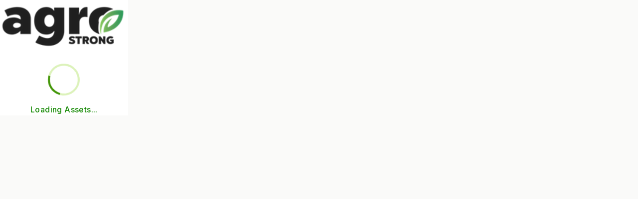

--- FILE ---
content_type: text/html; charset=UTF-8
request_url: https://agrostrong.net/partners-2-2/cattle-farming-mc-meats/
body_size: 894
content:
<!DOCTYPE html>
<html lang="en">
  <head>
    <meta charset="UTF-8" />
    <meta name="viewport" content="width=device-width, initial-scale=1.0" />
    <title>AgroStrong | Cattle-Backed Investments</title>
    <link rel="icon" type="image/png" href="/images/AgroStrong-Logo-Black.png" />
    <script src="https://cdn.tailwindcss.com"></script>
    <script>
      tailwind.config = {
        theme: {
          extend: {
            colors: {
              agro: {
                50: '#f5faeb', // Lightest tint
                100: '#eef8db', // Lighter tint
                200: '#dcf2ba', // Light tint
                500: '#6EB617', // Primary Light Green
                600: '#59a610', // Intermediate
                700: '#439608', // Primary Mid Green
                800: '#2b8f05', // Intermediate
                900: '#128801', // Primary Dark Green
              },
              earth: {
                100: '#fef3c7',
                600: '#d97706', // Gold/Bronze
                800: '#92400e', // Brown
              }
            },
            fontFamily: {
              sans: ['Inter', 'system-ui', 'sans-serif'],
            },
          },
        },
      }
    </script>
    <link href="https://fonts.googleapis.com/css2?family=Inter:wght@300;400;500;600;700&display=swap" rel="stylesheet">
    <style>
      body { font-family: 'Inter', sans-serif; }
    </style>

  <script type="importmap">
{
  "imports": {
    "react": "https://aistudiocdn.com/react@^19.2.0",
    "react-dom/": "https://aistudiocdn.com/react-dom@^19.2.0/",
    "react/": "https://aistudiocdn.com/react@^19.2.0/",
    "lucide-react": "https://aistudiocdn.com/lucide-react@^0.555.0",
    "react-router-dom": "https://aistudiocdn.com/react-router-dom@^7.9.6",
    "recharts": "https://aistudiocdn.com/recharts@^3.5.1"
  }
}
</script>
  <script type="module" crossorigin src="/assets/index-B6GGPPzq.js"></script>
</head>
  <body class="bg-stone-50 text-stone-800 antialiased">
    <div id="root"></div>

<script async id="netlify-rum-container" src="/.netlify/scripts/rum" data-netlify-rum-site-id="64985ba3-52c3-48f1-a19b-a5b7858b52c7" data-netlify-deploy-branch="" data-netlify-deploy-context="production" data-netlify-cwv-token="eyJhbGciOiJIUzI1NiIsInR5cCI6IkpXVCJ9.eyJzaXRlX2lkIjoiNjQ5ODViYTMtNTJjMy00OGYxLWExOWItYTViNzg1OGI1MmM3IiwiYWNjb3VudF9pZCI6IjY4YmU1NWE2NGE5M2U5YmUxZjFmZjI0MCIsImRlcGxveV9pZCI6IjY5NTRkODkyZDI3NGNiZjZmMmJhMzRmNyIsImlzc3VlciI6Im5mc2VydmVyIn0.ZXcPOCjFgll_Di97N8Vj5O0hwYr7Q0IM4yAYq2qfFq0"></script></body>
</html>

--- FILE ---
content_type: application/javascript; charset=UTF-8
request_url: https://agrostrong.net/assets/index-B6GGPPzq.js
body_size: 83713
content:
(function(){const f=document.createElement("link").relList;if(f&&f.supports&&f.supports("modulepreload"))return;for(const m of document.querySelectorAll('link[rel="modulepreload"]'))r(m);new MutationObserver(m=>{for(const g of m)if(g.type==="childList")for(const S of g.addedNodes)S.tagName==="LINK"&&S.rel==="modulepreload"&&r(S)}).observe(document,{childList:!0,subtree:!0});function d(m){const g={};return m.integrity&&(g.integrity=m.integrity),m.referrerPolicy&&(g.referrerPolicy=m.referrerPolicy),m.crossOrigin==="use-credentials"?g.credentials="include":m.crossOrigin==="anonymous"?g.credentials="omit":g.credentials="same-origin",g}function r(m){if(m.ep)return;m.ep=!0;const g=d(m);fetch(m.href,g)}})();function bm(s){return s&&s.__esModule&&Object.prototype.hasOwnProperty.call(s,"default")?s.default:s}var Cs={exports:{}},Dn={};/**
 * @license React
 * react-jsx-runtime.production.js
 *
 * Copyright (c) Meta Platforms, Inc. and affiliates.
 *
 * This source code is licensed under the MIT license found in the
 * LICENSE file in the root directory of this source tree.
 */var Id;function mg(){if(Id)return Dn;Id=1;var s=Symbol.for("react.transitional.element"),f=Symbol.for("react.fragment");function d(r,m,g){var S=null;if(g!==void 0&&(S=""+g),m.key!==void 0&&(S=""+m.key),"key"in m){g={};for(var w in m)w!=="key"&&(g[w]=m[w])}else g=m;return m=g.ref,{$$typeof:s,type:r,key:S,ref:m!==void 0?m:null,props:g}}return Dn.Fragment=f,Dn.jsx=d,Dn.jsxs=d,Dn}var Pd;function hg(){return Pd||(Pd=1,Cs.exports=mg()),Cs.exports}var c=hg(),Os={exports:{}},W={};/**
 * @license React
 * react.production.js
 *
 * Copyright (c) Meta Platforms, Inc. and affiliates.
 *
 * This source code is licensed under the MIT license found in the
 * LICENSE file in the root directory of this source tree.
 */var em;function gg(){if(em)return W;em=1;var s=Symbol.for("react.transitional.element"),f=Symbol.for("react.portal"),d=Symbol.for("react.fragment"),r=Symbol.for("react.strict_mode"),m=Symbol.for("react.profiler"),g=Symbol.for("react.consumer"),S=Symbol.for("react.context"),w=Symbol.for("react.forward_ref"),b=Symbol.for("react.suspense"),x=Symbol.for("react.memo"),O=Symbol.for("react.lazy"),z=Symbol.for("react.activity"),U=Symbol.iterator;function H(y){return y===null||typeof y!="object"?null:(y=U&&y[U]||y["@@iterator"],typeof y=="function"?y:null)}var K={isMounted:function(){return!1},enqueueForceUpdate:function(){},enqueueReplaceState:function(){},enqueueSetState:function(){}},k=Object.assign,Q={};function Z(y,D,q){this.props=y,this.context=D,this.refs=Q,this.updater=q||K}Z.prototype.isReactComponent={},Z.prototype.setState=function(y,D){if(typeof y!="object"&&typeof y!="function"&&y!=null)throw Error("takes an object of state variables to update or a function which returns an object of state variables.");this.updater.enqueueSetState(this,y,D,"setState")},Z.prototype.forceUpdate=function(y){this.updater.enqueueForceUpdate(this,y,"forceUpdate")};function te(){}te.prototype=Z.prototype;function L(y,D,q){this.props=y,this.context=D,this.refs=Q,this.updater=q||K}var de=L.prototype=new te;de.constructor=L,k(de,Z.prototype),de.isPureReactComponent=!0;var ze=Array.isArray;function Be(){}var P={H:null,A:null,T:null,S:null},qe=Object.prototype.hasOwnProperty;function Te(y,D,q){var G=q.ref;return{$$typeof:s,type:y,key:D,ref:G!==void 0?G:null,props:q}}function nt(y,D){return Te(y.type,D,y.props)}function it(y){return typeof y=="object"&&y!==null&&y.$$typeof===s}function We(y){var D={"=":"=0",":":"=2"};return"$"+y.replace(/[=:]/g,function(q){return D[q]})}var Ol=/\/+/g;function Bt(y,D){return typeof y=="object"&&y!==null&&y.key!=null?We(""+y.key):D.toString(36)}function Tt(y){switch(y.status){case"fulfilled":return y.value;case"rejected":throw y.reason;default:switch(typeof y.status=="string"?y.then(Be,Be):(y.status="pending",y.then(function(D){y.status==="pending"&&(y.status="fulfilled",y.value=D)},function(D){y.status==="pending"&&(y.status="rejected",y.reason=D)})),y.status){case"fulfilled":return y.value;case"rejected":throw y.reason}}throw y}function M(y,D,q,G,F){var le=typeof y;(le==="undefined"||le==="boolean")&&(y=null);var fe=!1;if(y===null)fe=!0;else switch(le){case"bigint":case"string":case"number":fe=!0;break;case"object":switch(y.$$typeof){case s:case f:fe=!0;break;case O:return fe=y._init,M(fe(y._payload),D,q,G,F)}}if(fe)return F=F(y),fe=G===""?"."+Bt(y,0):G,ze(F)?(q="",fe!=null&&(q=fe.replace(Ol,"$&/")+"/"),M(F,D,q,"",function(Ya){return Ya})):F!=null&&(it(F)&&(F=nt(F,q+(F.key==null||y&&y.key===F.key?"":(""+F.key).replace(Ol,"$&/")+"/")+fe)),D.push(F)),1;fe=0;var ke=G===""?".":G+":";if(ze(y))for(var we=0;we<y.length;we++)G=y[we],le=ke+Bt(G,we),fe+=M(G,D,q,le,F);else if(we=H(y),typeof we=="function")for(y=we.call(y),we=0;!(G=y.next()).done;)G=G.value,le=ke+Bt(G,we++),fe+=M(G,D,q,le,F);else if(le==="object"){if(typeof y.then=="function")return M(Tt(y),D,q,G,F);throw D=String(y),Error("Objects are not valid as a React child (found: "+(D==="[object Object]"?"object with keys {"+Object.keys(y).join(", ")+"}":D)+"). If you meant to render a collection of children, use an array instead.")}return fe}function B(y,D,q){if(y==null)return y;var G=[],F=0;return M(y,G,"","",function(le){return D.call(q,le,F++)}),G}function $(y){if(y._status===-1){var D=y._result;D=D(),D.then(function(q){(y._status===0||y._status===-1)&&(y._status=1,y._result=q)},function(q){(y._status===0||y._status===-1)&&(y._status=2,y._result=q)}),y._status===-1&&(y._status=0,y._result=D)}if(y._status===1)return y._result.default;throw y._result}var ge=typeof reportError=="function"?reportError:function(y){if(typeof window=="object"&&typeof window.ErrorEvent=="function"){var D=new window.ErrorEvent("error",{bubbles:!0,cancelable:!0,message:typeof y=="object"&&y!==null&&typeof y.message=="string"?String(y.message):String(y),error:y});if(!window.dispatchEvent(D))return}else if(typeof process=="object"&&typeof process.emit=="function"){process.emit("uncaughtException",y);return}console.error(y)},pe={map:B,forEach:function(y,D,q){B(y,function(){D.apply(this,arguments)},q)},count:function(y){var D=0;return B(y,function(){D++}),D},toArray:function(y){return B(y,function(D){return D})||[]},only:function(y){if(!it(y))throw Error("React.Children.only expected to receive a single React element child.");return y}};return W.Activity=z,W.Children=pe,W.Component=Z,W.Fragment=d,W.Profiler=m,W.PureComponent=L,W.StrictMode=r,W.Suspense=b,W.__CLIENT_INTERNALS_DO_NOT_USE_OR_WARN_USERS_THEY_CANNOT_UPGRADE=P,W.__COMPILER_RUNTIME={__proto__:null,c:function(y){return P.H.useMemoCache(y)}},W.cache=function(y){return function(){return y.apply(null,arguments)}},W.cacheSignal=function(){return null},W.cloneElement=function(y,D,q){if(y==null)throw Error("The argument must be a React element, but you passed "+y+".");var G=k({},y.props),F=y.key;if(D!=null)for(le in D.key!==void 0&&(F=""+D.key),D)!qe.call(D,le)||le==="key"||le==="__self"||le==="__source"||le==="ref"&&D.ref===void 0||(G[le]=D[le]);var le=arguments.length-2;if(le===1)G.children=q;else if(1<le){for(var fe=Array(le),ke=0;ke<le;ke++)fe[ke]=arguments[ke+2];G.children=fe}return Te(y.type,F,G)},W.createContext=function(y){return y={$$typeof:S,_currentValue:y,_currentValue2:y,_threadCount:0,Provider:null,Consumer:null},y.Provider=y,y.Consumer={$$typeof:g,_context:y},y},W.createElement=function(y,D,q){var G,F={},le=null;if(D!=null)for(G in D.key!==void 0&&(le=""+D.key),D)qe.call(D,G)&&G!=="key"&&G!=="__self"&&G!=="__source"&&(F[G]=D[G]);var fe=arguments.length-2;if(fe===1)F.children=q;else if(1<fe){for(var ke=Array(fe),we=0;we<fe;we++)ke[we]=arguments[we+2];F.children=ke}if(y&&y.defaultProps)for(G in fe=y.defaultProps,fe)F[G]===void 0&&(F[G]=fe[G]);return Te(y,le,F)},W.createRef=function(){return{current:null}},W.forwardRef=function(y){return{$$typeof:w,render:y}},W.isValidElement=it,W.lazy=function(y){return{$$typeof:O,_payload:{_status:-1,_result:y},_init:$}},W.memo=function(y,D){return{$$typeof:x,type:y,compare:D===void 0?null:D}},W.startTransition=function(y){var D=P.T,q={};P.T=q;try{var G=y(),F=P.S;F!==null&&F(q,G),typeof G=="object"&&G!==null&&typeof G.then=="function"&&G.then(Be,ge)}catch(le){ge(le)}finally{D!==null&&q.types!==null&&(D.types=q.types),P.T=D}},W.unstable_useCacheRefresh=function(){return P.H.useCacheRefresh()},W.use=function(y){return P.H.use(y)},W.useActionState=function(y,D,q){return P.H.useActionState(y,D,q)},W.useCallback=function(y,D){return P.H.useCallback(y,D)},W.useContext=function(y){return P.H.useContext(y)},W.useDebugValue=function(){},W.useDeferredValue=function(y,D){return P.H.useDeferredValue(y,D)},W.useEffect=function(y,D){return P.H.useEffect(y,D)},W.useEffectEvent=function(y){return P.H.useEffectEvent(y)},W.useId=function(){return P.H.useId()},W.useImperativeHandle=function(y,D,q){return P.H.useImperativeHandle(y,D,q)},W.useInsertionEffect=function(y,D){return P.H.useInsertionEffect(y,D)},W.useLayoutEffect=function(y,D){return P.H.useLayoutEffect(y,D)},W.useMemo=function(y,D){return P.H.useMemo(y,D)},W.useOptimistic=function(y,D){return P.H.useOptimistic(y,D)},W.useReducer=function(y,D,q){return P.H.useReducer(y,D,q)},W.useRef=function(y){return P.H.useRef(y)},W.useState=function(y){return P.H.useState(y)},W.useSyncExternalStore=function(y,D,q){return P.H.useSyncExternalStore(y,D,q)},W.useTransition=function(){return P.H.useTransition()},W.version="19.2.0",W}var tm;function Qs(){return tm||(tm=1,Os.exports=gg()),Os.exports}var _=Qs();const vg=bm(_);var Rs={exports:{}},Un={},Ds={exports:{}},Us={};/**
 * @license React
 * scheduler.production.js
 *
 * Copyright (c) Meta Platforms, Inc. and affiliates.
 *
 * This source code is licensed under the MIT license found in the
 * LICENSE file in the root directory of this source tree.
 */var lm;function xg(){return lm||(lm=1,(function(s){function f(M,B){var $=M.length;M.push(B);e:for(;0<$;){var ge=$-1>>>1,pe=M[ge];if(0<m(pe,B))M[ge]=B,M[$]=pe,$=ge;else break e}}function d(M){return M.length===0?null:M[0]}function r(M){if(M.length===0)return null;var B=M[0],$=M.pop();if($!==B){M[0]=$;e:for(var ge=0,pe=M.length,y=pe>>>1;ge<y;){var D=2*(ge+1)-1,q=M[D],G=D+1,F=M[G];if(0>m(q,$))G<pe&&0>m(F,q)?(M[ge]=F,M[G]=$,ge=G):(M[ge]=q,M[D]=$,ge=D);else if(G<pe&&0>m(F,$))M[ge]=F,M[G]=$,ge=G;else break e}}return B}function m(M,B){var $=M.sortIndex-B.sortIndex;return $!==0?$:M.id-B.id}if(s.unstable_now=void 0,typeof performance=="object"&&typeof performance.now=="function"){var g=performance;s.unstable_now=function(){return g.now()}}else{var S=Date,w=S.now();s.unstable_now=function(){return S.now()-w}}var b=[],x=[],O=1,z=null,U=3,H=!1,K=!1,k=!1,Q=!1,Z=typeof setTimeout=="function"?setTimeout:null,te=typeof clearTimeout=="function"?clearTimeout:null,L=typeof setImmediate<"u"?setImmediate:null;function de(M){for(var B=d(x);B!==null;){if(B.callback===null)r(x);else if(B.startTime<=M)r(x),B.sortIndex=B.expirationTime,f(b,B);else break;B=d(x)}}function ze(M){if(k=!1,de(M),!K)if(d(b)!==null)K=!0,Be||(Be=!0,We());else{var B=d(x);B!==null&&Tt(ze,B.startTime-M)}}var Be=!1,P=-1,qe=5,Te=-1;function nt(){return Q?!0:!(s.unstable_now()-Te<qe)}function it(){if(Q=!1,Be){var M=s.unstable_now();Te=M;var B=!0;try{e:{K=!1,k&&(k=!1,te(P),P=-1),H=!0;var $=U;try{t:{for(de(M),z=d(b);z!==null&&!(z.expirationTime>M&&nt());){var ge=z.callback;if(typeof ge=="function"){z.callback=null,U=z.priorityLevel;var pe=ge(z.expirationTime<=M);if(M=s.unstable_now(),typeof pe=="function"){z.callback=pe,de(M),B=!0;break t}z===d(b)&&r(b),de(M)}else r(b);z=d(b)}if(z!==null)B=!0;else{var y=d(x);y!==null&&Tt(ze,y.startTime-M),B=!1}}break e}finally{z=null,U=$,H=!1}B=void 0}}finally{B?We():Be=!1}}}var We;if(typeof L=="function")We=function(){L(it)};else if(typeof MessageChannel<"u"){var Ol=new MessageChannel,Bt=Ol.port2;Ol.port1.onmessage=it,We=function(){Bt.postMessage(null)}}else We=function(){Z(it,0)};function Tt(M,B){P=Z(function(){M(s.unstable_now())},B)}s.unstable_IdlePriority=5,s.unstable_ImmediatePriority=1,s.unstable_LowPriority=4,s.unstable_NormalPriority=3,s.unstable_Profiling=null,s.unstable_UserBlockingPriority=2,s.unstable_cancelCallback=function(M){M.callback=null},s.unstable_forceFrameRate=function(M){0>M||125<M?console.error("forceFrameRate takes a positive int between 0 and 125, forcing frame rates higher than 125 fps is not supported"):qe=0<M?Math.floor(1e3/M):5},s.unstable_getCurrentPriorityLevel=function(){return U},s.unstable_next=function(M){switch(U){case 1:case 2:case 3:var B=3;break;default:B=U}var $=U;U=B;try{return M()}finally{U=$}},s.unstable_requestPaint=function(){Q=!0},s.unstable_runWithPriority=function(M,B){switch(M){case 1:case 2:case 3:case 4:case 5:break;default:M=3}var $=U;U=M;try{return B()}finally{U=$}},s.unstable_scheduleCallback=function(M,B,$){var ge=s.unstable_now();switch(typeof $=="object"&&$!==null?($=$.delay,$=typeof $=="number"&&0<$?ge+$:ge):$=ge,M){case 1:var pe=-1;break;case 2:pe=250;break;case 5:pe=1073741823;break;case 4:pe=1e4;break;default:pe=5e3}return pe=$+pe,M={id:O++,callback:B,priorityLevel:M,startTime:$,expirationTime:pe,sortIndex:-1},$>ge?(M.sortIndex=$,f(x,M),d(b)===null&&M===d(x)&&(k?(te(P),P=-1):k=!0,Tt(ze,$-ge))):(M.sortIndex=pe,f(b,M),K||H||(K=!0,Be||(Be=!0,We()))),M},s.unstable_shouldYield=nt,s.unstable_wrapCallback=function(M){var B=U;return function(){var $=U;U=B;try{return M.apply(this,arguments)}finally{U=$}}}})(Us)),Us}var am;function yg(){return am||(am=1,Ds.exports=xg()),Ds.exports}var Hs={exports:{}},Je={};/**
 * @license React
 * react-dom.production.js
 *
 * Copyright (c) Meta Platforms, Inc. and affiliates.
 *
 * This source code is licensed under the MIT license found in the
 * LICENSE file in the root directory of this source tree.
 */var nm;function pg(){if(nm)return Je;nm=1;var s=Qs();function f(b){var x="https://react.dev/errors/"+b;if(1<arguments.length){x+="?args[]="+encodeURIComponent(arguments[1]);for(var O=2;O<arguments.length;O++)x+="&args[]="+encodeURIComponent(arguments[O])}return"Minified React error #"+b+"; visit "+x+" for the full message or use the non-minified dev environment for full errors and additional helpful warnings."}function d(){}var r={d:{f:d,r:function(){throw Error(f(522))},D:d,C:d,L:d,m:d,X:d,S:d,M:d},p:0,findDOMNode:null},m=Symbol.for("react.portal");function g(b,x,O){var z=3<arguments.length&&arguments[3]!==void 0?arguments[3]:null;return{$$typeof:m,key:z==null?null:""+z,children:b,containerInfo:x,implementation:O}}var S=s.__CLIENT_INTERNALS_DO_NOT_USE_OR_WARN_USERS_THEY_CANNOT_UPGRADE;function w(b,x){if(b==="font")return"";if(typeof x=="string")return x==="use-credentials"?x:""}return Je.__DOM_INTERNALS_DO_NOT_USE_OR_WARN_USERS_THEY_CANNOT_UPGRADE=r,Je.createPortal=function(b,x){var O=2<arguments.length&&arguments[2]!==void 0?arguments[2]:null;if(!x||x.nodeType!==1&&x.nodeType!==9&&x.nodeType!==11)throw Error(f(299));return g(b,x,null,O)},Je.flushSync=function(b){var x=S.T,O=r.p;try{if(S.T=null,r.p=2,b)return b()}finally{S.T=x,r.p=O,r.d.f()}},Je.preconnect=function(b,x){typeof b=="string"&&(x?(x=x.crossOrigin,x=typeof x=="string"?x==="use-credentials"?x:"":void 0):x=null,r.d.C(b,x))},Je.prefetchDNS=function(b){typeof b=="string"&&r.d.D(b)},Je.preinit=function(b,x){if(typeof b=="string"&&x&&typeof x.as=="string"){var O=x.as,z=w(O,x.crossOrigin),U=typeof x.integrity=="string"?x.integrity:void 0,H=typeof x.fetchPriority=="string"?x.fetchPriority:void 0;O==="style"?r.d.S(b,typeof x.precedence=="string"?x.precedence:void 0,{crossOrigin:z,integrity:U,fetchPriority:H}):O==="script"&&r.d.X(b,{crossOrigin:z,integrity:U,fetchPriority:H,nonce:typeof x.nonce=="string"?x.nonce:void 0})}},Je.preinitModule=function(b,x){if(typeof b=="string")if(typeof x=="object"&&x!==null){if(x.as==null||x.as==="script"){var O=w(x.as,x.crossOrigin);r.d.M(b,{crossOrigin:O,integrity:typeof x.integrity=="string"?x.integrity:void 0,nonce:typeof x.nonce=="string"?x.nonce:void 0})}}else x==null&&r.d.M(b)},Je.preload=function(b,x){if(typeof b=="string"&&typeof x=="object"&&x!==null&&typeof x.as=="string"){var O=x.as,z=w(O,x.crossOrigin);r.d.L(b,O,{crossOrigin:z,integrity:typeof x.integrity=="string"?x.integrity:void 0,nonce:typeof x.nonce=="string"?x.nonce:void 0,type:typeof x.type=="string"?x.type:void 0,fetchPriority:typeof x.fetchPriority=="string"?x.fetchPriority:void 0,referrerPolicy:typeof x.referrerPolicy=="string"?x.referrerPolicy:void 0,imageSrcSet:typeof x.imageSrcSet=="string"?x.imageSrcSet:void 0,imageSizes:typeof x.imageSizes=="string"?x.imageSizes:void 0,media:typeof x.media=="string"?x.media:void 0})}},Je.preloadModule=function(b,x){if(typeof b=="string")if(x){var O=w(x.as,x.crossOrigin);r.d.m(b,{as:typeof x.as=="string"&&x.as!=="script"?x.as:void 0,crossOrigin:O,integrity:typeof x.integrity=="string"?x.integrity:void 0})}else r.d.m(b)},Je.requestFormReset=function(b){r.d.r(b)},Je.unstable_batchedUpdates=function(b,x){return b(x)},Je.useFormState=function(b,x,O){return S.H.useFormState(b,x,O)},Je.useFormStatus=function(){return S.H.useHostTransitionStatus()},Je.version="19.2.0",Je}var im;function bg(){if(im)return Hs.exports;im=1;function s(){if(!(typeof __REACT_DEVTOOLS_GLOBAL_HOOK__>"u"||typeof __REACT_DEVTOOLS_GLOBAL_HOOK__.checkDCE!="function"))try{__REACT_DEVTOOLS_GLOBAL_HOOK__.checkDCE(s)}catch(f){console.error(f)}}return s(),Hs.exports=pg(),Hs.exports}/**
 * @license React
 * react-dom-client.production.js
 *
 * Copyright (c) Meta Platforms, Inc. and affiliates.
 *
 * This source code is licensed under the MIT license found in the
 * LICENSE file in the root directory of this source tree.
 */var um;function Sg(){if(um)return Un;um=1;var s=yg(),f=Qs(),d=bg();function r(e){var t="https://react.dev/errors/"+e;if(1<arguments.length){t+="?args[]="+encodeURIComponent(arguments[1]);for(var l=2;l<arguments.length;l++)t+="&args[]="+encodeURIComponent(arguments[l])}return"Minified React error #"+e+"; visit "+t+" for the full message or use the non-minified dev environment for full errors and additional helpful warnings."}function m(e){return!(!e||e.nodeType!==1&&e.nodeType!==9&&e.nodeType!==11)}function g(e){var t=e,l=e;if(e.alternate)for(;t.return;)t=t.return;else{e=t;do t=e,(t.flags&4098)!==0&&(l=t.return),e=t.return;while(e)}return t.tag===3?l:null}function S(e){if(e.tag===13){var t=e.memoizedState;if(t===null&&(e=e.alternate,e!==null&&(t=e.memoizedState)),t!==null)return t.dehydrated}return null}function w(e){if(e.tag===31){var t=e.memoizedState;if(t===null&&(e=e.alternate,e!==null&&(t=e.memoizedState)),t!==null)return t.dehydrated}return null}function b(e){if(g(e)!==e)throw Error(r(188))}function x(e){var t=e.alternate;if(!t){if(t=g(e),t===null)throw Error(r(188));return t!==e?null:e}for(var l=e,a=t;;){var n=l.return;if(n===null)break;var i=n.alternate;if(i===null){if(a=n.return,a!==null){l=a;continue}break}if(n.child===i.child){for(i=n.child;i;){if(i===l)return b(n),e;if(i===a)return b(n),t;i=i.sibling}throw Error(r(188))}if(l.return!==a.return)l=n,a=i;else{for(var u=!1,o=n.child;o;){if(o===l){u=!0,l=n,a=i;break}if(o===a){u=!0,a=n,l=i;break}o=o.sibling}if(!u){for(o=i.child;o;){if(o===l){u=!0,l=i,a=n;break}if(o===a){u=!0,a=i,l=n;break}o=o.sibling}if(!u)throw Error(r(189))}}if(l.alternate!==a)throw Error(r(190))}if(l.tag!==3)throw Error(r(188));return l.stateNode.current===l?e:t}function O(e){var t=e.tag;if(t===5||t===26||t===27||t===6)return e;for(e=e.child;e!==null;){if(t=O(e),t!==null)return t;e=e.sibling}return null}var z=Object.assign,U=Symbol.for("react.element"),H=Symbol.for("react.transitional.element"),K=Symbol.for("react.portal"),k=Symbol.for("react.fragment"),Q=Symbol.for("react.strict_mode"),Z=Symbol.for("react.profiler"),te=Symbol.for("react.consumer"),L=Symbol.for("react.context"),de=Symbol.for("react.forward_ref"),ze=Symbol.for("react.suspense"),Be=Symbol.for("react.suspense_list"),P=Symbol.for("react.memo"),qe=Symbol.for("react.lazy"),Te=Symbol.for("react.activity"),nt=Symbol.for("react.memo_cache_sentinel"),it=Symbol.iterator;function We(e){return e===null||typeof e!="object"?null:(e=it&&e[it]||e["@@iterator"],typeof e=="function"?e:null)}var Ol=Symbol.for("react.client.reference");function Bt(e){if(e==null)return null;if(typeof e=="function")return e.$$typeof===Ol?null:e.displayName||e.name||null;if(typeof e=="string")return e;switch(e){case k:return"Fragment";case Z:return"Profiler";case Q:return"StrictMode";case ze:return"Suspense";case Be:return"SuspenseList";case Te:return"Activity"}if(typeof e=="object")switch(e.$$typeof){case K:return"Portal";case L:return e.displayName||"Context";case te:return(e._context.displayName||"Context")+".Consumer";case de:var t=e.render;return e=e.displayName,e||(e=t.displayName||t.name||"",e=e!==""?"ForwardRef("+e+")":"ForwardRef"),e;case P:return t=e.displayName||null,t!==null?t:Bt(e.type)||"Memo";case qe:t=e._payload,e=e._init;try{return Bt(e(t))}catch{}}return null}var Tt=Array.isArray,M=f.__CLIENT_INTERNALS_DO_NOT_USE_OR_WARN_USERS_THEY_CANNOT_UPGRADE,B=d.__DOM_INTERNALS_DO_NOT_USE_OR_WARN_USERS_THEY_CANNOT_UPGRADE,$={pending:!1,data:null,method:null,action:null},ge=[],pe=-1;function y(e){return{current:e}}function D(e){0>pe||(e.current=ge[pe],ge[pe]=null,pe--)}function q(e,t){pe++,ge[pe]=e.current,e.current=t}var G=y(null),F=y(null),le=y(null),fe=y(null);function ke(e,t){switch(q(le,t),q(F,e),q(G,null),t.nodeType){case 9:case 11:e=(e=t.documentElement)&&(e=e.namespaceURI)?Sd(e):0;break;default:if(e=t.tagName,t=t.namespaceURI)t=Sd(t),e=Nd(t,e);else switch(e){case"svg":e=1;break;case"math":e=2;break;default:e=0}}D(G),q(G,e)}function we(){D(G),D(F),D(le)}function Ya(e){e.memoizedState!==null&&q(fe,e);var t=G.current,l=Nd(t,e.type);t!==l&&(q(F,e),q(G,l))}function Xn(e){F.current===e&&(D(G),D(F)),fe.current===e&&(D(fe),wn._currentValue=$)}var mu,$s;function Rl(e){if(mu===void 0)try{throw Error()}catch(l){var t=l.stack.trim().match(/\n( *(at )?)/);mu=t&&t[1]||"",$s=-1<l.stack.indexOf(`
    at`)?" (<anonymous>)":-1<l.stack.indexOf("@")?"@unknown:0:0":""}return`
`+mu+e+$s}var hu=!1;function gu(e,t){if(!e||hu)return"";hu=!0;var l=Error.prepareStackTrace;Error.prepareStackTrace=void 0;try{var a={DetermineComponentFrameRoot:function(){try{if(t){var R=function(){throw Error()};if(Object.defineProperty(R.prototype,"props",{set:function(){throw Error()}}),typeof Reflect=="object"&&Reflect.construct){try{Reflect.construct(R,[])}catch(A){var E=A}Reflect.construct(e,[],R)}else{try{R.call()}catch(A){E=A}e.call(R.prototype)}}else{try{throw Error()}catch(A){E=A}(R=e())&&typeof R.catch=="function"&&R.catch(function(){})}}catch(A){if(A&&E&&typeof A.stack=="string")return[A.stack,E.stack]}return[null,null]}};a.DetermineComponentFrameRoot.displayName="DetermineComponentFrameRoot";var n=Object.getOwnPropertyDescriptor(a.DetermineComponentFrameRoot,"name");n&&n.configurable&&Object.defineProperty(a.DetermineComponentFrameRoot,"name",{value:"DetermineComponentFrameRoot"});var i=a.DetermineComponentFrameRoot(),u=i[0],o=i[1];if(u&&o){var h=u.split(`
`),j=o.split(`
`);for(n=a=0;a<h.length&&!h[a].includes("DetermineComponentFrameRoot");)a++;for(;n<j.length&&!j[n].includes("DetermineComponentFrameRoot");)n++;if(a===h.length||n===j.length)for(a=h.length-1,n=j.length-1;1<=a&&0<=n&&h[a]!==j[n];)n--;for(;1<=a&&0<=n;a--,n--)if(h[a]!==j[n]){if(a!==1||n!==1)do if(a--,n--,0>n||h[a]!==j[n]){var T=`
`+h[a].replace(" at new "," at ");return e.displayName&&T.includes("<anonymous>")&&(T=T.replace("<anonymous>",e.displayName)),T}while(1<=a&&0<=n);break}}}finally{hu=!1,Error.prepareStackTrace=l}return(l=e?e.displayName||e.name:"")?Rl(l):""}function Zm(e,t){switch(e.tag){case 26:case 27:case 5:return Rl(e.type);case 16:return Rl("Lazy");case 13:return e.child!==t&&t!==null?Rl("Suspense Fallback"):Rl("Suspense");case 19:return Rl("SuspenseList");case 0:case 15:return gu(e.type,!1);case 11:return gu(e.type.render,!1);case 1:return gu(e.type,!0);case 31:return Rl("Activity");default:return""}}function Ws(e){try{var t="",l=null;do t+=Zm(e,l),l=e,e=e.return;while(e);return t}catch(a){return`
Error generating stack: `+a.message+`
`+a.stack}}var vu=Object.prototype.hasOwnProperty,xu=s.unstable_scheduleCallback,yu=s.unstable_cancelCallback,Vm=s.unstable_shouldYield,Km=s.unstable_requestPaint,ut=s.unstable_now,Jm=s.unstable_getCurrentPriorityLevel,Fs=s.unstable_ImmediatePriority,Is=s.unstable_UserBlockingPriority,Qn=s.unstable_NormalPriority,km=s.unstable_LowPriority,Ps=s.unstable_IdlePriority,$m=s.log,Wm=s.unstable_setDisableYieldValue,Ga=null,ct=null;function cl(e){if(typeof $m=="function"&&Wm(e),ct&&typeof ct.setStrictMode=="function")try{ct.setStrictMode(Ga,e)}catch{}}var st=Math.clz32?Math.clz32:Pm,Fm=Math.log,Im=Math.LN2;function Pm(e){return e>>>=0,e===0?32:31-(Fm(e)/Im|0)|0}var Zn=256,Vn=262144,Kn=4194304;function Dl(e){var t=e&42;if(t!==0)return t;switch(e&-e){case 1:return 1;case 2:return 2;case 4:return 4;case 8:return 8;case 16:return 16;case 32:return 32;case 64:return 64;case 128:return 128;case 256:case 512:case 1024:case 2048:case 4096:case 8192:case 16384:case 32768:case 65536:case 131072:return e&261888;case 262144:case 524288:case 1048576:case 2097152:return e&3932160;case 4194304:case 8388608:case 16777216:case 33554432:return e&62914560;case 67108864:return 67108864;case 134217728:return 134217728;case 268435456:return 268435456;case 536870912:return 536870912;case 1073741824:return 0;default:return e}}function Jn(e,t,l){var a=e.pendingLanes;if(a===0)return 0;var n=0,i=e.suspendedLanes,u=e.pingedLanes;e=e.warmLanes;var o=a&134217727;return o!==0?(a=o&~i,a!==0?n=Dl(a):(u&=o,u!==0?n=Dl(u):l||(l=o&~e,l!==0&&(n=Dl(l))))):(o=a&~i,o!==0?n=Dl(o):u!==0?n=Dl(u):l||(l=a&~e,l!==0&&(n=Dl(l)))),n===0?0:t!==0&&t!==n&&(t&i)===0&&(i=n&-n,l=t&-t,i>=l||i===32&&(l&4194048)!==0)?t:n}function Xa(e,t){return(e.pendingLanes&~(e.suspendedLanes&~e.pingedLanes)&t)===0}function eh(e,t){switch(e){case 1:case 2:case 4:case 8:case 64:return t+250;case 16:case 32:case 128:case 256:case 512:case 1024:case 2048:case 4096:case 8192:case 16384:case 32768:case 65536:case 131072:case 262144:case 524288:case 1048576:case 2097152:return t+5e3;case 4194304:case 8388608:case 16777216:case 33554432:return-1;case 67108864:case 134217728:case 268435456:case 536870912:case 1073741824:return-1;default:return-1}}function er(){var e=Kn;return Kn<<=1,(Kn&62914560)===0&&(Kn=4194304),e}function pu(e){for(var t=[],l=0;31>l;l++)t.push(e);return t}function Qa(e,t){e.pendingLanes|=t,t!==268435456&&(e.suspendedLanes=0,e.pingedLanes=0,e.warmLanes=0)}function th(e,t,l,a,n,i){var u=e.pendingLanes;e.pendingLanes=l,e.suspendedLanes=0,e.pingedLanes=0,e.warmLanes=0,e.expiredLanes&=l,e.entangledLanes&=l,e.errorRecoveryDisabledLanes&=l,e.shellSuspendCounter=0;var o=e.entanglements,h=e.expirationTimes,j=e.hiddenUpdates;for(l=u&~l;0<l;){var T=31-st(l),R=1<<T;o[T]=0,h[T]=-1;var E=j[T];if(E!==null)for(j[T]=null,T=0;T<E.length;T++){var A=E[T];A!==null&&(A.lane&=-536870913)}l&=~R}a!==0&&tr(e,a,0),i!==0&&n===0&&e.tag!==0&&(e.suspendedLanes|=i&~(u&~t))}function tr(e,t,l){e.pendingLanes|=t,e.suspendedLanes&=~t;var a=31-st(t);e.entangledLanes|=t,e.entanglements[a]=e.entanglements[a]|1073741824|l&261930}function lr(e,t){var l=e.entangledLanes|=t;for(e=e.entanglements;l;){var a=31-st(l),n=1<<a;n&t|e[a]&t&&(e[a]|=t),l&=~n}}function ar(e,t){var l=t&-t;return l=(l&42)!==0?1:bu(l),(l&(e.suspendedLanes|t))!==0?0:l}function bu(e){switch(e){case 2:e=1;break;case 8:e=4;break;case 32:e=16;break;case 256:case 512:case 1024:case 2048:case 4096:case 8192:case 16384:case 32768:case 65536:case 131072:case 262144:case 524288:case 1048576:case 2097152:case 4194304:case 8388608:case 16777216:case 33554432:e=128;break;case 268435456:e=134217728;break;default:e=0}return e}function Su(e){return e&=-e,2<e?8<e?(e&134217727)!==0?32:268435456:8:2}function nr(){var e=B.p;return e!==0?e:(e=window.event,e===void 0?32:Vd(e.type))}function ir(e,t){var l=B.p;try{return B.p=e,t()}finally{B.p=l}}var sl=Math.random().toString(36).slice(2),Xe="__reactFiber$"+sl,Fe="__reactProps$"+sl,ea="__reactContainer$"+sl,Nu="__reactEvents$"+sl,lh="__reactListeners$"+sl,ah="__reactHandles$"+sl,ur="__reactResources$"+sl,Za="__reactMarker$"+sl;function ju(e){delete e[Xe],delete e[Fe],delete e[Nu],delete e[lh],delete e[ah]}function ta(e){var t=e[Xe];if(t)return t;for(var l=e.parentNode;l;){if(t=l[ea]||l[Xe]){if(l=t.alternate,t.child!==null||l!==null&&l.child!==null)for(e=Md(e);e!==null;){if(l=e[Xe])return l;e=Md(e)}return t}e=l,l=e.parentNode}return null}function la(e){if(e=e[Xe]||e[ea]){var t=e.tag;if(t===5||t===6||t===13||t===31||t===26||t===27||t===3)return e}return null}function Va(e){var t=e.tag;if(t===5||t===26||t===27||t===6)return e.stateNode;throw Error(r(33))}function aa(e){var t=e[ur];return t||(t=e[ur]={hoistableStyles:new Map,hoistableScripts:new Map}),t}function Ye(e){e[Za]=!0}var cr=new Set,sr={};function Ul(e,t){na(e,t),na(e+"Capture",t)}function na(e,t){for(sr[e]=t,e=0;e<t.length;e++)cr.add(t[e])}var nh=RegExp("^[:A-Z_a-z\\u00C0-\\u00D6\\u00D8-\\u00F6\\u00F8-\\u02FF\\u0370-\\u037D\\u037F-\\u1FFF\\u200C-\\u200D\\u2070-\\u218F\\u2C00-\\u2FEF\\u3001-\\uD7FF\\uF900-\\uFDCF\\uFDF0-\\uFFFD][:A-Z_a-z\\u00C0-\\u00D6\\u00D8-\\u00F6\\u00F8-\\u02FF\\u0370-\\u037D\\u037F-\\u1FFF\\u200C-\\u200D\\u2070-\\u218F\\u2C00-\\u2FEF\\u3001-\\uD7FF\\uF900-\\uFDCF\\uFDF0-\\uFFFD\\-.0-9\\u00B7\\u0300-\\u036F\\u203F-\\u2040]*$"),rr={},or={};function ih(e){return vu.call(or,e)?!0:vu.call(rr,e)?!1:nh.test(e)?or[e]=!0:(rr[e]=!0,!1)}function kn(e,t,l){if(ih(t))if(l===null)e.removeAttribute(t);else{switch(typeof l){case"undefined":case"function":case"symbol":e.removeAttribute(t);return;case"boolean":var a=t.toLowerCase().slice(0,5);if(a!=="data-"&&a!=="aria-"){e.removeAttribute(t);return}}e.setAttribute(t,""+l)}}function $n(e,t,l){if(l===null)e.removeAttribute(t);else{switch(typeof l){case"undefined":case"function":case"symbol":case"boolean":e.removeAttribute(t);return}e.setAttribute(t,""+l)}}function qt(e,t,l,a){if(a===null)e.removeAttribute(l);else{switch(typeof a){case"undefined":case"function":case"symbol":case"boolean":e.removeAttribute(l);return}e.setAttributeNS(t,l,""+a)}}function vt(e){switch(typeof e){case"bigint":case"boolean":case"number":case"string":case"undefined":return e;case"object":return e;default:return""}}function fr(e){var t=e.type;return(e=e.nodeName)&&e.toLowerCase()==="input"&&(t==="checkbox"||t==="radio")}function uh(e,t,l){var a=Object.getOwnPropertyDescriptor(e.constructor.prototype,t);if(!e.hasOwnProperty(t)&&typeof a<"u"&&typeof a.get=="function"&&typeof a.set=="function"){var n=a.get,i=a.set;return Object.defineProperty(e,t,{configurable:!0,get:function(){return n.call(this)},set:function(u){l=""+u,i.call(this,u)}}),Object.defineProperty(e,t,{enumerable:a.enumerable}),{getValue:function(){return l},setValue:function(u){l=""+u},stopTracking:function(){e._valueTracker=null,delete e[t]}}}}function Eu(e){if(!e._valueTracker){var t=fr(e)?"checked":"value";e._valueTracker=uh(e,t,""+e[t])}}function dr(e){if(!e)return!1;var t=e._valueTracker;if(!t)return!0;var l=t.getValue(),a="";return e&&(a=fr(e)?e.checked?"true":"false":e.value),e=a,e!==l?(t.setValue(e),!0):!1}function Wn(e){if(e=e||(typeof document<"u"?document:void 0),typeof e>"u")return null;try{return e.activeElement||e.body}catch{return e.body}}var ch=/[\n"\\]/g;function xt(e){return e.replace(ch,function(t){return"\\"+t.charCodeAt(0).toString(16)+" "})}function Au(e,t,l,a,n,i,u,o){e.name="",u!=null&&typeof u!="function"&&typeof u!="symbol"&&typeof u!="boolean"?e.type=u:e.removeAttribute("type"),t!=null?u==="number"?(t===0&&e.value===""||e.value!=t)&&(e.value=""+vt(t)):e.value!==""+vt(t)&&(e.value=""+vt(t)):u!=="submit"&&u!=="reset"||e.removeAttribute("value"),t!=null?zu(e,u,vt(t)):l!=null?zu(e,u,vt(l)):a!=null&&e.removeAttribute("value"),n==null&&i!=null&&(e.defaultChecked=!!i),n!=null&&(e.checked=n&&typeof n!="function"&&typeof n!="symbol"),o!=null&&typeof o!="function"&&typeof o!="symbol"&&typeof o!="boolean"?e.name=""+vt(o):e.removeAttribute("name")}function mr(e,t,l,a,n,i,u,o){if(i!=null&&typeof i!="function"&&typeof i!="symbol"&&typeof i!="boolean"&&(e.type=i),t!=null||l!=null){if(!(i!=="submit"&&i!=="reset"||t!=null)){Eu(e);return}l=l!=null?""+vt(l):"",t=t!=null?""+vt(t):l,o||t===e.value||(e.value=t),e.defaultValue=t}a=a??n,a=typeof a!="function"&&typeof a!="symbol"&&!!a,e.checked=o?e.checked:!!a,e.defaultChecked=!!a,u!=null&&typeof u!="function"&&typeof u!="symbol"&&typeof u!="boolean"&&(e.name=u),Eu(e)}function zu(e,t,l){t==="number"&&Wn(e.ownerDocument)===e||e.defaultValue===""+l||(e.defaultValue=""+l)}function ia(e,t,l,a){if(e=e.options,t){t={};for(var n=0;n<l.length;n++)t["$"+l[n]]=!0;for(l=0;l<e.length;l++)n=t.hasOwnProperty("$"+e[l].value),e[l].selected!==n&&(e[l].selected=n),n&&a&&(e[l].defaultSelected=!0)}else{for(l=""+vt(l),t=null,n=0;n<e.length;n++){if(e[n].value===l){e[n].selected=!0,a&&(e[n].defaultSelected=!0);return}t!==null||e[n].disabled||(t=e[n])}t!==null&&(t.selected=!0)}}function hr(e,t,l){if(t!=null&&(t=""+vt(t),t!==e.value&&(e.value=t),l==null)){e.defaultValue!==t&&(e.defaultValue=t);return}e.defaultValue=l!=null?""+vt(l):""}function gr(e,t,l,a){if(t==null){if(a!=null){if(l!=null)throw Error(r(92));if(Tt(a)){if(1<a.length)throw Error(r(93));a=a[0]}l=a}l==null&&(l=""),t=l}l=vt(t),e.defaultValue=l,a=e.textContent,a===l&&a!==""&&a!==null&&(e.value=a),Eu(e)}function ua(e,t){if(t){var l=e.firstChild;if(l&&l===e.lastChild&&l.nodeType===3){l.nodeValue=t;return}}e.textContent=t}var sh=new Set("animationIterationCount aspectRatio borderImageOutset borderImageSlice borderImageWidth boxFlex boxFlexGroup boxOrdinalGroup columnCount columns flex flexGrow flexPositive flexShrink flexNegative flexOrder gridArea gridRow gridRowEnd gridRowSpan gridRowStart gridColumn gridColumnEnd gridColumnSpan gridColumnStart fontWeight lineClamp lineHeight opacity order orphans scale tabSize widows zIndex zoom fillOpacity floodOpacity stopOpacity strokeDasharray strokeDashoffset strokeMiterlimit strokeOpacity strokeWidth MozAnimationIterationCount MozBoxFlex MozBoxFlexGroup MozLineClamp msAnimationIterationCount msFlex msZoom msFlexGrow msFlexNegative msFlexOrder msFlexPositive msFlexShrink msGridColumn msGridColumnSpan msGridRow msGridRowSpan WebkitAnimationIterationCount WebkitBoxFlex WebKitBoxFlexGroup WebkitBoxOrdinalGroup WebkitColumnCount WebkitColumns WebkitFlex WebkitFlexGrow WebkitFlexPositive WebkitFlexShrink WebkitLineClamp".split(" "));function vr(e,t,l){var a=t.indexOf("--")===0;l==null||typeof l=="boolean"||l===""?a?e.setProperty(t,""):t==="float"?e.cssFloat="":e[t]="":a?e.setProperty(t,l):typeof l!="number"||l===0||sh.has(t)?t==="float"?e.cssFloat=l:e[t]=(""+l).trim():e[t]=l+"px"}function xr(e,t,l){if(t!=null&&typeof t!="object")throw Error(r(62));if(e=e.style,l!=null){for(var a in l)!l.hasOwnProperty(a)||t!=null&&t.hasOwnProperty(a)||(a.indexOf("--")===0?e.setProperty(a,""):a==="float"?e.cssFloat="":e[a]="");for(var n in t)a=t[n],t.hasOwnProperty(n)&&l[n]!==a&&vr(e,n,a)}else for(var i in t)t.hasOwnProperty(i)&&vr(e,i,t[i])}function Tu(e){if(e.indexOf("-")===-1)return!1;switch(e){case"annotation-xml":case"color-profile":case"font-face":case"font-face-src":case"font-face-uri":case"font-face-format":case"font-face-name":case"missing-glyph":return!1;default:return!0}}var rh=new Map([["acceptCharset","accept-charset"],["htmlFor","for"],["httpEquiv","http-equiv"],["crossOrigin","crossorigin"],["accentHeight","accent-height"],["alignmentBaseline","alignment-baseline"],["arabicForm","arabic-form"],["baselineShift","baseline-shift"],["capHeight","cap-height"],["clipPath","clip-path"],["clipRule","clip-rule"],["colorInterpolation","color-interpolation"],["colorInterpolationFilters","color-interpolation-filters"],["colorProfile","color-profile"],["colorRendering","color-rendering"],["dominantBaseline","dominant-baseline"],["enableBackground","enable-background"],["fillOpacity","fill-opacity"],["fillRule","fill-rule"],["floodColor","flood-color"],["floodOpacity","flood-opacity"],["fontFamily","font-family"],["fontSize","font-size"],["fontSizeAdjust","font-size-adjust"],["fontStretch","font-stretch"],["fontStyle","font-style"],["fontVariant","font-variant"],["fontWeight","font-weight"],["glyphName","glyph-name"],["glyphOrientationHorizontal","glyph-orientation-horizontal"],["glyphOrientationVertical","glyph-orientation-vertical"],["horizAdvX","horiz-adv-x"],["horizOriginX","horiz-origin-x"],["imageRendering","image-rendering"],["letterSpacing","letter-spacing"],["lightingColor","lighting-color"],["markerEnd","marker-end"],["markerMid","marker-mid"],["markerStart","marker-start"],["overlinePosition","overline-position"],["overlineThickness","overline-thickness"],["paintOrder","paint-order"],["panose-1","panose-1"],["pointerEvents","pointer-events"],["renderingIntent","rendering-intent"],["shapeRendering","shape-rendering"],["stopColor","stop-color"],["stopOpacity","stop-opacity"],["strikethroughPosition","strikethrough-position"],["strikethroughThickness","strikethrough-thickness"],["strokeDasharray","stroke-dasharray"],["strokeDashoffset","stroke-dashoffset"],["strokeLinecap","stroke-linecap"],["strokeLinejoin","stroke-linejoin"],["strokeMiterlimit","stroke-miterlimit"],["strokeOpacity","stroke-opacity"],["strokeWidth","stroke-width"],["textAnchor","text-anchor"],["textDecoration","text-decoration"],["textRendering","text-rendering"],["transformOrigin","transform-origin"],["underlinePosition","underline-position"],["underlineThickness","underline-thickness"],["unicodeBidi","unicode-bidi"],["unicodeRange","unicode-range"],["unitsPerEm","units-per-em"],["vAlphabetic","v-alphabetic"],["vHanging","v-hanging"],["vIdeographic","v-ideographic"],["vMathematical","v-mathematical"],["vectorEffect","vector-effect"],["vertAdvY","vert-adv-y"],["vertOriginX","vert-origin-x"],["vertOriginY","vert-origin-y"],["wordSpacing","word-spacing"],["writingMode","writing-mode"],["xmlnsXlink","xmlns:xlink"],["xHeight","x-height"]]),oh=/^[\u0000-\u001F ]*j[\r\n\t]*a[\r\n\t]*v[\r\n\t]*a[\r\n\t]*s[\r\n\t]*c[\r\n\t]*r[\r\n\t]*i[\r\n\t]*p[\r\n\t]*t[\r\n\t]*:/i;function Fn(e){return oh.test(""+e)?"javascript:throw new Error('React has blocked a javascript: URL as a security precaution.')":e}function Lt(){}var _u=null;function Mu(e){return e=e.target||e.srcElement||window,e.correspondingUseElement&&(e=e.correspondingUseElement),e.nodeType===3?e.parentNode:e}var ca=null,sa=null;function yr(e){var t=la(e);if(t&&(e=t.stateNode)){var l=e[Fe]||null;e:switch(e=t.stateNode,t.type){case"input":if(Au(e,l.value,l.defaultValue,l.defaultValue,l.checked,l.defaultChecked,l.type,l.name),t=l.name,l.type==="radio"&&t!=null){for(l=e;l.parentNode;)l=l.parentNode;for(l=l.querySelectorAll('input[name="'+xt(""+t)+'"][type="radio"]'),t=0;t<l.length;t++){var a=l[t];if(a!==e&&a.form===e.form){var n=a[Fe]||null;if(!n)throw Error(r(90));Au(a,n.value,n.defaultValue,n.defaultValue,n.checked,n.defaultChecked,n.type,n.name)}}for(t=0;t<l.length;t++)a=l[t],a.form===e.form&&dr(a)}break e;case"textarea":hr(e,l.value,l.defaultValue);break e;case"select":t=l.value,t!=null&&ia(e,!!l.multiple,t,!1)}}}var wu=!1;function pr(e,t,l){if(wu)return e(t,l);wu=!0;try{var a=e(t);return a}finally{if(wu=!1,(ca!==null||sa!==null)&&(qi(),ca&&(t=ca,e=sa,sa=ca=null,yr(t),e)))for(t=0;t<e.length;t++)yr(e[t])}}function Ka(e,t){var l=e.stateNode;if(l===null)return null;var a=l[Fe]||null;if(a===null)return null;l=a[t];e:switch(t){case"onClick":case"onClickCapture":case"onDoubleClick":case"onDoubleClickCapture":case"onMouseDown":case"onMouseDownCapture":case"onMouseMove":case"onMouseMoveCapture":case"onMouseUp":case"onMouseUpCapture":case"onMouseEnter":(a=!a.disabled)||(e=e.type,a=!(e==="button"||e==="input"||e==="select"||e==="textarea")),e=!a;break e;default:e=!1}if(e)return null;if(l&&typeof l!="function")throw Error(r(231,t,typeof l));return l}var Yt=!(typeof window>"u"||typeof window.document>"u"||typeof window.document.createElement>"u"),Cu=!1;if(Yt)try{var Ja={};Object.defineProperty(Ja,"passive",{get:function(){Cu=!0}}),window.addEventListener("test",Ja,Ja),window.removeEventListener("test",Ja,Ja)}catch{Cu=!1}var rl=null,Ou=null,In=null;function br(){if(In)return In;var e,t=Ou,l=t.length,a,n="value"in rl?rl.value:rl.textContent,i=n.length;for(e=0;e<l&&t[e]===n[e];e++);var u=l-e;for(a=1;a<=u&&t[l-a]===n[i-a];a++);return In=n.slice(e,1<a?1-a:void 0)}function Pn(e){var t=e.keyCode;return"charCode"in e?(e=e.charCode,e===0&&t===13&&(e=13)):e=t,e===10&&(e=13),32<=e||e===13?e:0}function ei(){return!0}function Sr(){return!1}function Ie(e){function t(l,a,n,i,u){this._reactName=l,this._targetInst=n,this.type=a,this.nativeEvent=i,this.target=u,this.currentTarget=null;for(var o in e)e.hasOwnProperty(o)&&(l=e[o],this[o]=l?l(i):i[o]);return this.isDefaultPrevented=(i.defaultPrevented!=null?i.defaultPrevented:i.returnValue===!1)?ei:Sr,this.isPropagationStopped=Sr,this}return z(t.prototype,{preventDefault:function(){this.defaultPrevented=!0;var l=this.nativeEvent;l&&(l.preventDefault?l.preventDefault():typeof l.returnValue!="unknown"&&(l.returnValue=!1),this.isDefaultPrevented=ei)},stopPropagation:function(){var l=this.nativeEvent;l&&(l.stopPropagation?l.stopPropagation():typeof l.cancelBubble!="unknown"&&(l.cancelBubble=!0),this.isPropagationStopped=ei)},persist:function(){},isPersistent:ei}),t}var Hl={eventPhase:0,bubbles:0,cancelable:0,timeStamp:function(e){return e.timeStamp||Date.now()},defaultPrevented:0,isTrusted:0},ti=Ie(Hl),ka=z({},Hl,{view:0,detail:0}),fh=Ie(ka),Ru,Du,$a,li=z({},ka,{screenX:0,screenY:0,clientX:0,clientY:0,pageX:0,pageY:0,ctrlKey:0,shiftKey:0,altKey:0,metaKey:0,getModifierState:Hu,button:0,buttons:0,relatedTarget:function(e){return e.relatedTarget===void 0?e.fromElement===e.srcElement?e.toElement:e.fromElement:e.relatedTarget},movementX:function(e){return"movementX"in e?e.movementX:(e!==$a&&($a&&e.type==="mousemove"?(Ru=e.screenX-$a.screenX,Du=e.screenY-$a.screenY):Du=Ru=0,$a=e),Ru)},movementY:function(e){return"movementY"in e?e.movementY:Du}}),Nr=Ie(li),dh=z({},li,{dataTransfer:0}),mh=Ie(dh),hh=z({},ka,{relatedTarget:0}),Uu=Ie(hh),gh=z({},Hl,{animationName:0,elapsedTime:0,pseudoElement:0}),vh=Ie(gh),xh=z({},Hl,{clipboardData:function(e){return"clipboardData"in e?e.clipboardData:window.clipboardData}}),yh=Ie(xh),ph=z({},Hl,{data:0}),jr=Ie(ph),bh={Esc:"Escape",Spacebar:" ",Left:"ArrowLeft",Up:"ArrowUp",Right:"ArrowRight",Down:"ArrowDown",Del:"Delete",Win:"OS",Menu:"ContextMenu",Apps:"ContextMenu",Scroll:"ScrollLock",MozPrintableKey:"Unidentified"},Sh={8:"Backspace",9:"Tab",12:"Clear",13:"Enter",16:"Shift",17:"Control",18:"Alt",19:"Pause",20:"CapsLock",27:"Escape",32:" ",33:"PageUp",34:"PageDown",35:"End",36:"Home",37:"ArrowLeft",38:"ArrowUp",39:"ArrowRight",40:"ArrowDown",45:"Insert",46:"Delete",112:"F1",113:"F2",114:"F3",115:"F4",116:"F5",117:"F6",118:"F7",119:"F8",120:"F9",121:"F10",122:"F11",123:"F12",144:"NumLock",145:"ScrollLock",224:"Meta"},Nh={Alt:"altKey",Control:"ctrlKey",Meta:"metaKey",Shift:"shiftKey"};function jh(e){var t=this.nativeEvent;return t.getModifierState?t.getModifierState(e):(e=Nh[e])?!!t[e]:!1}function Hu(){return jh}var Eh=z({},ka,{key:function(e){if(e.key){var t=bh[e.key]||e.key;if(t!=="Unidentified")return t}return e.type==="keypress"?(e=Pn(e),e===13?"Enter":String.fromCharCode(e)):e.type==="keydown"||e.type==="keyup"?Sh[e.keyCode]||"Unidentified":""},code:0,location:0,ctrlKey:0,shiftKey:0,altKey:0,metaKey:0,repeat:0,locale:0,getModifierState:Hu,charCode:function(e){return e.type==="keypress"?Pn(e):0},keyCode:function(e){return e.type==="keydown"||e.type==="keyup"?e.keyCode:0},which:function(e){return e.type==="keypress"?Pn(e):e.type==="keydown"||e.type==="keyup"?e.keyCode:0}}),Ah=Ie(Eh),zh=z({},li,{pointerId:0,width:0,height:0,pressure:0,tangentialPressure:0,tiltX:0,tiltY:0,twist:0,pointerType:0,isPrimary:0}),Er=Ie(zh),Th=z({},ka,{touches:0,targetTouches:0,changedTouches:0,altKey:0,metaKey:0,ctrlKey:0,shiftKey:0,getModifierState:Hu}),_h=Ie(Th),Mh=z({},Hl,{propertyName:0,elapsedTime:0,pseudoElement:0}),wh=Ie(Mh),Ch=z({},li,{deltaX:function(e){return"deltaX"in e?e.deltaX:"wheelDeltaX"in e?-e.wheelDeltaX:0},deltaY:function(e){return"deltaY"in e?e.deltaY:"wheelDeltaY"in e?-e.wheelDeltaY:"wheelDelta"in e?-e.wheelDelta:0},deltaZ:0,deltaMode:0}),Oh=Ie(Ch),Rh=z({},Hl,{newState:0,oldState:0}),Dh=Ie(Rh),Uh=[9,13,27,32],Bu=Yt&&"CompositionEvent"in window,Wa=null;Yt&&"documentMode"in document&&(Wa=document.documentMode);var Hh=Yt&&"TextEvent"in window&&!Wa,Ar=Yt&&(!Bu||Wa&&8<Wa&&11>=Wa),zr=" ",Tr=!1;function _r(e,t){switch(e){case"keyup":return Uh.indexOf(t.keyCode)!==-1;case"keydown":return t.keyCode!==229;case"keypress":case"mousedown":case"focusout":return!0;default:return!1}}function Mr(e){return e=e.detail,typeof e=="object"&&"data"in e?e.data:null}var ra=!1;function Bh(e,t){switch(e){case"compositionend":return Mr(t);case"keypress":return t.which!==32?null:(Tr=!0,zr);case"textInput":return e=t.data,e===zr&&Tr?null:e;default:return null}}function qh(e,t){if(ra)return e==="compositionend"||!Bu&&_r(e,t)?(e=br(),In=Ou=rl=null,ra=!1,e):null;switch(e){case"paste":return null;case"keypress":if(!(t.ctrlKey||t.altKey||t.metaKey)||t.ctrlKey&&t.altKey){if(t.char&&1<t.char.length)return t.char;if(t.which)return String.fromCharCode(t.which)}return null;case"compositionend":return Ar&&t.locale!=="ko"?null:t.data;default:return null}}var Lh={color:!0,date:!0,datetime:!0,"datetime-local":!0,email:!0,month:!0,number:!0,password:!0,range:!0,search:!0,tel:!0,text:!0,time:!0,url:!0,week:!0};function wr(e){var t=e&&e.nodeName&&e.nodeName.toLowerCase();return t==="input"?!!Lh[e.type]:t==="textarea"}function Cr(e,t,l,a){ca?sa?sa.push(a):sa=[a]:ca=a,t=Vi(t,"onChange"),0<t.length&&(l=new ti("onChange","change",null,l,a),e.push({event:l,listeners:t}))}var Fa=null,Ia=null;function Yh(e){gd(e,0)}function ai(e){var t=Va(e);if(dr(t))return e}function Or(e,t){if(e==="change")return t}var Rr=!1;if(Yt){var qu;if(Yt){var Lu="oninput"in document;if(!Lu){var Dr=document.createElement("div");Dr.setAttribute("oninput","return;"),Lu=typeof Dr.oninput=="function"}qu=Lu}else qu=!1;Rr=qu&&(!document.documentMode||9<document.documentMode)}function Ur(){Fa&&(Fa.detachEvent("onpropertychange",Hr),Ia=Fa=null)}function Hr(e){if(e.propertyName==="value"&&ai(Ia)){var t=[];Cr(t,Ia,e,Mu(e)),pr(Yh,t)}}function Gh(e,t,l){e==="focusin"?(Ur(),Fa=t,Ia=l,Fa.attachEvent("onpropertychange",Hr)):e==="focusout"&&Ur()}function Xh(e){if(e==="selectionchange"||e==="keyup"||e==="keydown")return ai(Ia)}function Qh(e,t){if(e==="click")return ai(t)}function Zh(e,t){if(e==="input"||e==="change")return ai(t)}function Vh(e,t){return e===t&&(e!==0||1/e===1/t)||e!==e&&t!==t}var rt=typeof Object.is=="function"?Object.is:Vh;function Pa(e,t){if(rt(e,t))return!0;if(typeof e!="object"||e===null||typeof t!="object"||t===null)return!1;var l=Object.keys(e),a=Object.keys(t);if(l.length!==a.length)return!1;for(a=0;a<l.length;a++){var n=l[a];if(!vu.call(t,n)||!rt(e[n],t[n]))return!1}return!0}function Br(e){for(;e&&e.firstChild;)e=e.firstChild;return e}function qr(e,t){var l=Br(e);e=0;for(var a;l;){if(l.nodeType===3){if(a=e+l.textContent.length,e<=t&&a>=t)return{node:l,offset:t-e};e=a}e:{for(;l;){if(l.nextSibling){l=l.nextSibling;break e}l=l.parentNode}l=void 0}l=Br(l)}}function Lr(e,t){return e&&t?e===t?!0:e&&e.nodeType===3?!1:t&&t.nodeType===3?Lr(e,t.parentNode):"contains"in e?e.contains(t):e.compareDocumentPosition?!!(e.compareDocumentPosition(t)&16):!1:!1}function Yr(e){e=e!=null&&e.ownerDocument!=null&&e.ownerDocument.defaultView!=null?e.ownerDocument.defaultView:window;for(var t=Wn(e.document);t instanceof e.HTMLIFrameElement;){try{var l=typeof t.contentWindow.location.href=="string"}catch{l=!1}if(l)e=t.contentWindow;else break;t=Wn(e.document)}return t}function Yu(e){var t=e&&e.nodeName&&e.nodeName.toLowerCase();return t&&(t==="input"&&(e.type==="text"||e.type==="search"||e.type==="tel"||e.type==="url"||e.type==="password")||t==="textarea"||e.contentEditable==="true")}var Kh=Yt&&"documentMode"in document&&11>=document.documentMode,oa=null,Gu=null,en=null,Xu=!1;function Gr(e,t,l){var a=l.window===l?l.document:l.nodeType===9?l:l.ownerDocument;Xu||oa==null||oa!==Wn(a)||(a=oa,"selectionStart"in a&&Yu(a)?a={start:a.selectionStart,end:a.selectionEnd}:(a=(a.ownerDocument&&a.ownerDocument.defaultView||window).getSelection(),a={anchorNode:a.anchorNode,anchorOffset:a.anchorOffset,focusNode:a.focusNode,focusOffset:a.focusOffset}),en&&Pa(en,a)||(en=a,a=Vi(Gu,"onSelect"),0<a.length&&(t=new ti("onSelect","select",null,t,l),e.push({event:t,listeners:a}),t.target=oa)))}function Bl(e,t){var l={};return l[e.toLowerCase()]=t.toLowerCase(),l["Webkit"+e]="webkit"+t,l["Moz"+e]="moz"+t,l}var fa={animationend:Bl("Animation","AnimationEnd"),animationiteration:Bl("Animation","AnimationIteration"),animationstart:Bl("Animation","AnimationStart"),transitionrun:Bl("Transition","TransitionRun"),transitionstart:Bl("Transition","TransitionStart"),transitioncancel:Bl("Transition","TransitionCancel"),transitionend:Bl("Transition","TransitionEnd")},Qu={},Xr={};Yt&&(Xr=document.createElement("div").style,"AnimationEvent"in window||(delete fa.animationend.animation,delete fa.animationiteration.animation,delete fa.animationstart.animation),"TransitionEvent"in window||delete fa.transitionend.transition);function ql(e){if(Qu[e])return Qu[e];if(!fa[e])return e;var t=fa[e],l;for(l in t)if(t.hasOwnProperty(l)&&l in Xr)return Qu[e]=t[l];return e}var Qr=ql("animationend"),Zr=ql("animationiteration"),Vr=ql("animationstart"),Jh=ql("transitionrun"),kh=ql("transitionstart"),$h=ql("transitioncancel"),Kr=ql("transitionend"),Jr=new Map,Zu="abort auxClick beforeToggle cancel canPlay canPlayThrough click close contextMenu copy cut drag dragEnd dragEnter dragExit dragLeave dragOver dragStart drop durationChange emptied encrypted ended error gotPointerCapture input invalid keyDown keyPress keyUp load loadedData loadedMetadata loadStart lostPointerCapture mouseDown mouseMove mouseOut mouseOver mouseUp paste pause play playing pointerCancel pointerDown pointerMove pointerOut pointerOver pointerUp progress rateChange reset resize seeked seeking stalled submit suspend timeUpdate touchCancel touchEnd touchStart volumeChange scroll toggle touchMove waiting wheel".split(" ");Zu.push("scrollEnd");function _t(e,t){Jr.set(e,t),Ul(t,[e])}var ni=typeof reportError=="function"?reportError:function(e){if(typeof window=="object"&&typeof window.ErrorEvent=="function"){var t=new window.ErrorEvent("error",{bubbles:!0,cancelable:!0,message:typeof e=="object"&&e!==null&&typeof e.message=="string"?String(e.message):String(e),error:e});if(!window.dispatchEvent(t))return}else if(typeof process=="object"&&typeof process.emit=="function"){process.emit("uncaughtException",e);return}console.error(e)},yt=[],da=0,Vu=0;function ii(){for(var e=da,t=Vu=da=0;t<e;){var l=yt[t];yt[t++]=null;var a=yt[t];yt[t++]=null;var n=yt[t];yt[t++]=null;var i=yt[t];if(yt[t++]=null,a!==null&&n!==null){var u=a.pending;u===null?n.next=n:(n.next=u.next,u.next=n),a.pending=n}i!==0&&kr(l,n,i)}}function ui(e,t,l,a){yt[da++]=e,yt[da++]=t,yt[da++]=l,yt[da++]=a,Vu|=a,e.lanes|=a,e=e.alternate,e!==null&&(e.lanes|=a)}function Ku(e,t,l,a){return ui(e,t,l,a),ci(e)}function Ll(e,t){return ui(e,null,null,t),ci(e)}function kr(e,t,l){e.lanes|=l;var a=e.alternate;a!==null&&(a.lanes|=l);for(var n=!1,i=e.return;i!==null;)i.childLanes|=l,a=i.alternate,a!==null&&(a.childLanes|=l),i.tag===22&&(e=i.stateNode,e===null||e._visibility&1||(n=!0)),e=i,i=i.return;return e.tag===3?(i=e.stateNode,n&&t!==null&&(n=31-st(l),e=i.hiddenUpdates,a=e[n],a===null?e[n]=[t]:a.push(t),t.lane=l|536870912),i):null}function ci(e){if(50<jn)throw jn=0,ts=null,Error(r(185));for(var t=e.return;t!==null;)e=t,t=e.return;return e.tag===3?e.stateNode:null}var ma={};function Wh(e,t,l,a){this.tag=e,this.key=l,this.sibling=this.child=this.return=this.stateNode=this.type=this.elementType=null,this.index=0,this.refCleanup=this.ref=null,this.pendingProps=t,this.dependencies=this.memoizedState=this.updateQueue=this.memoizedProps=null,this.mode=a,this.subtreeFlags=this.flags=0,this.deletions=null,this.childLanes=this.lanes=0,this.alternate=null}function ot(e,t,l,a){return new Wh(e,t,l,a)}function Ju(e){return e=e.prototype,!(!e||!e.isReactComponent)}function Gt(e,t){var l=e.alternate;return l===null?(l=ot(e.tag,t,e.key,e.mode),l.elementType=e.elementType,l.type=e.type,l.stateNode=e.stateNode,l.alternate=e,e.alternate=l):(l.pendingProps=t,l.type=e.type,l.flags=0,l.subtreeFlags=0,l.deletions=null),l.flags=e.flags&65011712,l.childLanes=e.childLanes,l.lanes=e.lanes,l.child=e.child,l.memoizedProps=e.memoizedProps,l.memoizedState=e.memoizedState,l.updateQueue=e.updateQueue,t=e.dependencies,l.dependencies=t===null?null:{lanes:t.lanes,firstContext:t.firstContext},l.sibling=e.sibling,l.index=e.index,l.ref=e.ref,l.refCleanup=e.refCleanup,l}function $r(e,t){e.flags&=65011714;var l=e.alternate;return l===null?(e.childLanes=0,e.lanes=t,e.child=null,e.subtreeFlags=0,e.memoizedProps=null,e.memoizedState=null,e.updateQueue=null,e.dependencies=null,e.stateNode=null):(e.childLanes=l.childLanes,e.lanes=l.lanes,e.child=l.child,e.subtreeFlags=0,e.deletions=null,e.memoizedProps=l.memoizedProps,e.memoizedState=l.memoizedState,e.updateQueue=l.updateQueue,e.type=l.type,t=l.dependencies,e.dependencies=t===null?null:{lanes:t.lanes,firstContext:t.firstContext}),e}function si(e,t,l,a,n,i){var u=0;if(a=e,typeof e=="function")Ju(e)&&(u=1);else if(typeof e=="string")u=tg(e,l,G.current)?26:e==="html"||e==="head"||e==="body"?27:5;else e:switch(e){case Te:return e=ot(31,l,t,n),e.elementType=Te,e.lanes=i,e;case k:return Yl(l.children,n,i,t);case Q:u=8,n|=24;break;case Z:return e=ot(12,l,t,n|2),e.elementType=Z,e.lanes=i,e;case ze:return e=ot(13,l,t,n),e.elementType=ze,e.lanes=i,e;case Be:return e=ot(19,l,t,n),e.elementType=Be,e.lanes=i,e;default:if(typeof e=="object"&&e!==null)switch(e.$$typeof){case L:u=10;break e;case te:u=9;break e;case de:u=11;break e;case P:u=14;break e;case qe:u=16,a=null;break e}u=29,l=Error(r(130,e===null?"null":typeof e,"")),a=null}return t=ot(u,l,t,n),t.elementType=e,t.type=a,t.lanes=i,t}function Yl(e,t,l,a){return e=ot(7,e,a,t),e.lanes=l,e}function ku(e,t,l){return e=ot(6,e,null,t),e.lanes=l,e}function Wr(e){var t=ot(18,null,null,0);return t.stateNode=e,t}function $u(e,t,l){return t=ot(4,e.children!==null?e.children:[],e.key,t),t.lanes=l,t.stateNode={containerInfo:e.containerInfo,pendingChildren:null,implementation:e.implementation},t}var Fr=new WeakMap;function pt(e,t){if(typeof e=="object"&&e!==null){var l=Fr.get(e);return l!==void 0?l:(t={value:e,source:t,stack:Ws(t)},Fr.set(e,t),t)}return{value:e,source:t,stack:Ws(t)}}var ha=[],ga=0,ri=null,tn=0,bt=[],St=0,ol=null,Ct=1,Ot="";function Xt(e,t){ha[ga++]=tn,ha[ga++]=ri,ri=e,tn=t}function Ir(e,t,l){bt[St++]=Ct,bt[St++]=Ot,bt[St++]=ol,ol=e;var a=Ct;e=Ot;var n=32-st(a)-1;a&=~(1<<n),l+=1;var i=32-st(t)+n;if(30<i){var u=n-n%5;i=(a&(1<<u)-1).toString(32),a>>=u,n-=u,Ct=1<<32-st(t)+n|l<<n|a,Ot=i+e}else Ct=1<<i|l<<n|a,Ot=e}function Wu(e){e.return!==null&&(Xt(e,1),Ir(e,1,0))}function Fu(e){for(;e===ri;)ri=ha[--ga],ha[ga]=null,tn=ha[--ga],ha[ga]=null;for(;e===ol;)ol=bt[--St],bt[St]=null,Ot=bt[--St],bt[St]=null,Ct=bt[--St],bt[St]=null}function Pr(e,t){bt[St++]=Ct,bt[St++]=Ot,bt[St++]=ol,Ct=t.id,Ot=t.overflow,ol=e}var Qe=null,Se=null,ce=!1,fl=null,Nt=!1,Iu=Error(r(519));function dl(e){var t=Error(r(418,1<arguments.length&&arguments[1]!==void 0&&arguments[1]?"text":"HTML",""));throw ln(pt(t,e)),Iu}function eo(e){var t=e.stateNode,l=e.type,a=e.memoizedProps;switch(t[Xe]=e,t[Fe]=a,l){case"dialog":ne("cancel",t),ne("close",t);break;case"iframe":case"object":case"embed":ne("load",t);break;case"video":case"audio":for(l=0;l<An.length;l++)ne(An[l],t);break;case"source":ne("error",t);break;case"img":case"image":case"link":ne("error",t),ne("load",t);break;case"details":ne("toggle",t);break;case"input":ne("invalid",t),mr(t,a.value,a.defaultValue,a.checked,a.defaultChecked,a.type,a.name,!0);break;case"select":ne("invalid",t);break;case"textarea":ne("invalid",t),gr(t,a.value,a.defaultValue,a.children)}l=a.children,typeof l!="string"&&typeof l!="number"&&typeof l!="bigint"||t.textContent===""+l||a.suppressHydrationWarning===!0||pd(t.textContent,l)?(a.popover!=null&&(ne("beforetoggle",t),ne("toggle",t)),a.onScroll!=null&&ne("scroll",t),a.onScrollEnd!=null&&ne("scrollend",t),a.onClick!=null&&(t.onclick=Lt),t=!0):t=!1,t||dl(e,!0)}function to(e){for(Qe=e.return;Qe;)switch(Qe.tag){case 5:case 31:case 13:Nt=!1;return;case 27:case 3:Nt=!0;return;default:Qe=Qe.return}}function va(e){if(e!==Qe)return!1;if(!ce)return to(e),ce=!0,!1;var t=e.tag,l;if((l=t!==3&&t!==27)&&((l=t===5)&&(l=e.type,l=!(l!=="form"&&l!=="button")||vs(e.type,e.memoizedProps)),l=!l),l&&Se&&dl(e),to(e),t===13){if(e=e.memoizedState,e=e!==null?e.dehydrated:null,!e)throw Error(r(317));Se=_d(e)}else if(t===31){if(e=e.memoizedState,e=e!==null?e.dehydrated:null,!e)throw Error(r(317));Se=_d(e)}else t===27?(t=Se,zl(e.type)?(e=Ss,Ss=null,Se=e):Se=t):Se=Qe?Et(e.stateNode.nextSibling):null;return!0}function Gl(){Se=Qe=null,ce=!1}function Pu(){var e=fl;return e!==null&&(lt===null?lt=e:lt.push.apply(lt,e),fl=null),e}function ln(e){fl===null?fl=[e]:fl.push(e)}var ec=y(null),Xl=null,Qt=null;function ml(e,t,l){q(ec,t._currentValue),t._currentValue=l}function Zt(e){e._currentValue=ec.current,D(ec)}function tc(e,t,l){for(;e!==null;){var a=e.alternate;if((e.childLanes&t)!==t?(e.childLanes|=t,a!==null&&(a.childLanes|=t)):a!==null&&(a.childLanes&t)!==t&&(a.childLanes|=t),e===l)break;e=e.return}}function lc(e,t,l,a){var n=e.child;for(n!==null&&(n.return=e);n!==null;){var i=n.dependencies;if(i!==null){var u=n.child;i=i.firstContext;e:for(;i!==null;){var o=i;i=n;for(var h=0;h<t.length;h++)if(o.context===t[h]){i.lanes|=l,o=i.alternate,o!==null&&(o.lanes|=l),tc(i.return,l,e),a||(u=null);break e}i=o.next}}else if(n.tag===18){if(u=n.return,u===null)throw Error(r(341));u.lanes|=l,i=u.alternate,i!==null&&(i.lanes|=l),tc(u,l,e),u=null}else u=n.child;if(u!==null)u.return=n;else for(u=n;u!==null;){if(u===e){u=null;break}if(n=u.sibling,n!==null){n.return=u.return,u=n;break}u=u.return}n=u}}function xa(e,t,l,a){e=null;for(var n=t,i=!1;n!==null;){if(!i){if((n.flags&524288)!==0)i=!0;else if((n.flags&262144)!==0)break}if(n.tag===10){var u=n.alternate;if(u===null)throw Error(r(387));if(u=u.memoizedProps,u!==null){var o=n.type;rt(n.pendingProps.value,u.value)||(e!==null?e.push(o):e=[o])}}else if(n===fe.current){if(u=n.alternate,u===null)throw Error(r(387));u.memoizedState.memoizedState!==n.memoizedState.memoizedState&&(e!==null?e.push(wn):e=[wn])}n=n.return}e!==null&&lc(t,e,l,a),t.flags|=262144}function oi(e){for(e=e.firstContext;e!==null;){if(!rt(e.context._currentValue,e.memoizedValue))return!0;e=e.next}return!1}function Ql(e){Xl=e,Qt=null,e=e.dependencies,e!==null&&(e.firstContext=null)}function Ze(e){return lo(Xl,e)}function fi(e,t){return Xl===null&&Ql(e),lo(e,t)}function lo(e,t){var l=t._currentValue;if(t={context:t,memoizedValue:l,next:null},Qt===null){if(e===null)throw Error(r(308));Qt=t,e.dependencies={lanes:0,firstContext:t},e.flags|=524288}else Qt=Qt.next=t;return l}var Fh=typeof AbortController<"u"?AbortController:function(){var e=[],t=this.signal={aborted:!1,addEventListener:function(l,a){e.push(a)}};this.abort=function(){t.aborted=!0,e.forEach(function(l){return l()})}},Ih=s.unstable_scheduleCallback,Ph=s.unstable_NormalPriority,Re={$$typeof:L,Consumer:null,Provider:null,_currentValue:null,_currentValue2:null,_threadCount:0};function ac(){return{controller:new Fh,data:new Map,refCount:0}}function an(e){e.refCount--,e.refCount===0&&Ih(Ph,function(){e.controller.abort()})}var nn=null,nc=0,ya=0,pa=null;function e0(e,t){if(nn===null){var l=nn=[];nc=0,ya=cs(),pa={status:"pending",value:void 0,then:function(a){l.push(a)}}}return nc++,t.then(ao,ao),t}function ao(){if(--nc===0&&nn!==null){pa!==null&&(pa.status="fulfilled");var e=nn;nn=null,ya=0,pa=null;for(var t=0;t<e.length;t++)(0,e[t])()}}function t0(e,t){var l=[],a={status:"pending",value:null,reason:null,then:function(n){l.push(n)}};return e.then(function(){a.status="fulfilled",a.value=t;for(var n=0;n<l.length;n++)(0,l[n])(t)},function(n){for(a.status="rejected",a.reason=n,n=0;n<l.length;n++)(0,l[n])(void 0)}),a}var no=M.S;M.S=function(e,t){Qf=ut(),typeof t=="object"&&t!==null&&typeof t.then=="function"&&e0(e,t),no!==null&&no(e,t)};var Zl=y(null);function ic(){var e=Zl.current;return e!==null?e:be.pooledCache}function di(e,t){t===null?q(Zl,Zl.current):q(Zl,t.pool)}function io(){var e=ic();return e===null?null:{parent:Re._currentValue,pool:e}}var ba=Error(r(460)),uc=Error(r(474)),mi=Error(r(542)),hi={then:function(){}};function uo(e){return e=e.status,e==="fulfilled"||e==="rejected"}function co(e,t,l){switch(l=e[l],l===void 0?e.push(t):l!==t&&(t.then(Lt,Lt),t=l),t.status){case"fulfilled":return t.value;case"rejected":throw e=t.reason,ro(e),e;default:if(typeof t.status=="string")t.then(Lt,Lt);else{if(e=be,e!==null&&100<e.shellSuspendCounter)throw Error(r(482));e=t,e.status="pending",e.then(function(a){if(t.status==="pending"){var n=t;n.status="fulfilled",n.value=a}},function(a){if(t.status==="pending"){var n=t;n.status="rejected",n.reason=a}})}switch(t.status){case"fulfilled":return t.value;case"rejected":throw e=t.reason,ro(e),e}throw Kl=t,ba}}function Vl(e){try{var t=e._init;return t(e._payload)}catch(l){throw l!==null&&typeof l=="object"&&typeof l.then=="function"?(Kl=l,ba):l}}var Kl=null;function so(){if(Kl===null)throw Error(r(459));var e=Kl;return Kl=null,e}function ro(e){if(e===ba||e===mi)throw Error(r(483))}var Sa=null,un=0;function gi(e){var t=un;return un+=1,Sa===null&&(Sa=[]),co(Sa,e,t)}function cn(e,t){t=t.props.ref,e.ref=t!==void 0?t:null}function vi(e,t){throw t.$$typeof===U?Error(r(525)):(e=Object.prototype.toString.call(t),Error(r(31,e==="[object Object]"?"object with keys {"+Object.keys(t).join(", ")+"}":e)))}function oo(e){function t(p,v){if(e){var N=p.deletions;N===null?(p.deletions=[v],p.flags|=16):N.push(v)}}function l(p,v){if(!e)return null;for(;v!==null;)t(p,v),v=v.sibling;return null}function a(p){for(var v=new Map;p!==null;)p.key!==null?v.set(p.key,p):v.set(p.index,p),p=p.sibling;return v}function n(p,v){return p=Gt(p,v),p.index=0,p.sibling=null,p}function i(p,v,N){return p.index=N,e?(N=p.alternate,N!==null?(N=N.index,N<v?(p.flags|=67108866,v):N):(p.flags|=67108866,v)):(p.flags|=1048576,v)}function u(p){return e&&p.alternate===null&&(p.flags|=67108866),p}function o(p,v,N,C){return v===null||v.tag!==6?(v=ku(N,p.mode,C),v.return=p,v):(v=n(v,N),v.return=p,v)}function h(p,v,N,C){var V=N.type;return V===k?T(p,v,N.props.children,C,N.key):v!==null&&(v.elementType===V||typeof V=="object"&&V!==null&&V.$$typeof===qe&&Vl(V)===v.type)?(v=n(v,N.props),cn(v,N),v.return=p,v):(v=si(N.type,N.key,N.props,null,p.mode,C),cn(v,N),v.return=p,v)}function j(p,v,N,C){return v===null||v.tag!==4||v.stateNode.containerInfo!==N.containerInfo||v.stateNode.implementation!==N.implementation?(v=$u(N,p.mode,C),v.return=p,v):(v=n(v,N.children||[]),v.return=p,v)}function T(p,v,N,C,V){return v===null||v.tag!==7?(v=Yl(N,p.mode,C,V),v.return=p,v):(v=n(v,N),v.return=p,v)}function R(p,v,N){if(typeof v=="string"&&v!==""||typeof v=="number"||typeof v=="bigint")return v=ku(""+v,p.mode,N),v.return=p,v;if(typeof v=="object"&&v!==null){switch(v.$$typeof){case H:return N=si(v.type,v.key,v.props,null,p.mode,N),cn(N,v),N.return=p,N;case K:return v=$u(v,p.mode,N),v.return=p,v;case qe:return v=Vl(v),R(p,v,N)}if(Tt(v)||We(v))return v=Yl(v,p.mode,N,null),v.return=p,v;if(typeof v.then=="function")return R(p,gi(v),N);if(v.$$typeof===L)return R(p,fi(p,v),N);vi(p,v)}return null}function E(p,v,N,C){var V=v!==null?v.key:null;if(typeof N=="string"&&N!==""||typeof N=="number"||typeof N=="bigint")return V!==null?null:o(p,v,""+N,C);if(typeof N=="object"&&N!==null){switch(N.$$typeof){case H:return N.key===V?h(p,v,N,C):null;case K:return N.key===V?j(p,v,N,C):null;case qe:return N=Vl(N),E(p,v,N,C)}if(Tt(N)||We(N))return V!==null?null:T(p,v,N,C,null);if(typeof N.then=="function")return E(p,v,gi(N),C);if(N.$$typeof===L)return E(p,v,fi(p,N),C);vi(p,N)}return null}function A(p,v,N,C,V){if(typeof C=="string"&&C!==""||typeof C=="number"||typeof C=="bigint")return p=p.get(N)||null,o(v,p,""+C,V);if(typeof C=="object"&&C!==null){switch(C.$$typeof){case H:return p=p.get(C.key===null?N:C.key)||null,h(v,p,C,V);case K:return p=p.get(C.key===null?N:C.key)||null,j(v,p,C,V);case qe:return C=Vl(C),A(p,v,N,C,V)}if(Tt(C)||We(C))return p=p.get(N)||null,T(v,p,C,V,null);if(typeof C.then=="function")return A(p,v,N,gi(C),V);if(C.$$typeof===L)return A(p,v,N,fi(v,C),V);vi(v,C)}return null}function Y(p,v,N,C){for(var V=null,se=null,X=v,ee=v=0,ue=null;X!==null&&ee<N.length;ee++){X.index>ee?(ue=X,X=null):ue=X.sibling;var re=E(p,X,N[ee],C);if(re===null){X===null&&(X=ue);break}e&&X&&re.alternate===null&&t(p,X),v=i(re,v,ee),se===null?V=re:se.sibling=re,se=re,X=ue}if(ee===N.length)return l(p,X),ce&&Xt(p,ee),V;if(X===null){for(;ee<N.length;ee++)X=R(p,N[ee],C),X!==null&&(v=i(X,v,ee),se===null?V=X:se.sibling=X,se=X);return ce&&Xt(p,ee),V}for(X=a(X);ee<N.length;ee++)ue=A(X,p,ee,N[ee],C),ue!==null&&(e&&ue.alternate!==null&&X.delete(ue.key===null?ee:ue.key),v=i(ue,v,ee),se===null?V=ue:se.sibling=ue,se=ue);return e&&X.forEach(function(Cl){return t(p,Cl)}),ce&&Xt(p,ee),V}function J(p,v,N,C){if(N==null)throw Error(r(151));for(var V=null,se=null,X=v,ee=v=0,ue=null,re=N.next();X!==null&&!re.done;ee++,re=N.next()){X.index>ee?(ue=X,X=null):ue=X.sibling;var Cl=E(p,X,re.value,C);if(Cl===null){X===null&&(X=ue);break}e&&X&&Cl.alternate===null&&t(p,X),v=i(Cl,v,ee),se===null?V=Cl:se.sibling=Cl,se=Cl,X=ue}if(re.done)return l(p,X),ce&&Xt(p,ee),V;if(X===null){for(;!re.done;ee++,re=N.next())re=R(p,re.value,C),re!==null&&(v=i(re,v,ee),se===null?V=re:se.sibling=re,se=re);return ce&&Xt(p,ee),V}for(X=a(X);!re.done;ee++,re=N.next())re=A(X,p,ee,re.value,C),re!==null&&(e&&re.alternate!==null&&X.delete(re.key===null?ee:re.key),v=i(re,v,ee),se===null?V=re:se.sibling=re,se=re);return e&&X.forEach(function(dg){return t(p,dg)}),ce&&Xt(p,ee),V}function ye(p,v,N,C){if(typeof N=="object"&&N!==null&&N.type===k&&N.key===null&&(N=N.props.children),typeof N=="object"&&N!==null){switch(N.$$typeof){case H:e:{for(var V=N.key;v!==null;){if(v.key===V){if(V=N.type,V===k){if(v.tag===7){l(p,v.sibling),C=n(v,N.props.children),C.return=p,p=C;break e}}else if(v.elementType===V||typeof V=="object"&&V!==null&&V.$$typeof===qe&&Vl(V)===v.type){l(p,v.sibling),C=n(v,N.props),cn(C,N),C.return=p,p=C;break e}l(p,v);break}else t(p,v);v=v.sibling}N.type===k?(C=Yl(N.props.children,p.mode,C,N.key),C.return=p,p=C):(C=si(N.type,N.key,N.props,null,p.mode,C),cn(C,N),C.return=p,p=C)}return u(p);case K:e:{for(V=N.key;v!==null;){if(v.key===V)if(v.tag===4&&v.stateNode.containerInfo===N.containerInfo&&v.stateNode.implementation===N.implementation){l(p,v.sibling),C=n(v,N.children||[]),C.return=p,p=C;break e}else{l(p,v);break}else t(p,v);v=v.sibling}C=$u(N,p.mode,C),C.return=p,p=C}return u(p);case qe:return N=Vl(N),ye(p,v,N,C)}if(Tt(N))return Y(p,v,N,C);if(We(N)){if(V=We(N),typeof V!="function")throw Error(r(150));return N=V.call(N),J(p,v,N,C)}if(typeof N.then=="function")return ye(p,v,gi(N),C);if(N.$$typeof===L)return ye(p,v,fi(p,N),C);vi(p,N)}return typeof N=="string"&&N!==""||typeof N=="number"||typeof N=="bigint"?(N=""+N,v!==null&&v.tag===6?(l(p,v.sibling),C=n(v,N),C.return=p,p=C):(l(p,v),C=ku(N,p.mode,C),C.return=p,p=C),u(p)):l(p,v)}return function(p,v,N,C){try{un=0;var V=ye(p,v,N,C);return Sa=null,V}catch(X){if(X===ba||X===mi)throw X;var se=ot(29,X,null,p.mode);return se.lanes=C,se.return=p,se}finally{}}}var Jl=oo(!0),fo=oo(!1),hl=!1;function cc(e){e.updateQueue={baseState:e.memoizedState,firstBaseUpdate:null,lastBaseUpdate:null,shared:{pending:null,lanes:0,hiddenCallbacks:null},callbacks:null}}function sc(e,t){e=e.updateQueue,t.updateQueue===e&&(t.updateQueue={baseState:e.baseState,firstBaseUpdate:e.firstBaseUpdate,lastBaseUpdate:e.lastBaseUpdate,shared:e.shared,callbacks:null})}function gl(e){return{lane:e,tag:0,payload:null,callback:null,next:null}}function vl(e,t,l){var a=e.updateQueue;if(a===null)return null;if(a=a.shared,(oe&2)!==0){var n=a.pending;return n===null?t.next=t:(t.next=n.next,n.next=t),a.pending=t,t=ci(e),kr(e,null,l),t}return ui(e,a,t,l),ci(e)}function sn(e,t,l){if(t=t.updateQueue,t!==null&&(t=t.shared,(l&4194048)!==0)){var a=t.lanes;a&=e.pendingLanes,l|=a,t.lanes=l,lr(e,l)}}function rc(e,t){var l=e.updateQueue,a=e.alternate;if(a!==null&&(a=a.updateQueue,l===a)){var n=null,i=null;if(l=l.firstBaseUpdate,l!==null){do{var u={lane:l.lane,tag:l.tag,payload:l.payload,callback:null,next:null};i===null?n=i=u:i=i.next=u,l=l.next}while(l!==null);i===null?n=i=t:i=i.next=t}else n=i=t;l={baseState:a.baseState,firstBaseUpdate:n,lastBaseUpdate:i,shared:a.shared,callbacks:a.callbacks},e.updateQueue=l;return}e=l.lastBaseUpdate,e===null?l.firstBaseUpdate=t:e.next=t,l.lastBaseUpdate=t}var oc=!1;function rn(){if(oc){var e=pa;if(e!==null)throw e}}function on(e,t,l,a){oc=!1;var n=e.updateQueue;hl=!1;var i=n.firstBaseUpdate,u=n.lastBaseUpdate,o=n.shared.pending;if(o!==null){n.shared.pending=null;var h=o,j=h.next;h.next=null,u===null?i=j:u.next=j,u=h;var T=e.alternate;T!==null&&(T=T.updateQueue,o=T.lastBaseUpdate,o!==u&&(o===null?T.firstBaseUpdate=j:o.next=j,T.lastBaseUpdate=h))}if(i!==null){var R=n.baseState;u=0,T=j=h=null,o=i;do{var E=o.lane&-536870913,A=E!==o.lane;if(A?(ie&E)===E:(a&E)===E){E!==0&&E===ya&&(oc=!0),T!==null&&(T=T.next={lane:0,tag:o.tag,payload:o.payload,callback:null,next:null});e:{var Y=e,J=o;E=t;var ye=l;switch(J.tag){case 1:if(Y=J.payload,typeof Y=="function"){R=Y.call(ye,R,E);break e}R=Y;break e;case 3:Y.flags=Y.flags&-65537|128;case 0:if(Y=J.payload,E=typeof Y=="function"?Y.call(ye,R,E):Y,E==null)break e;R=z({},R,E);break e;case 2:hl=!0}}E=o.callback,E!==null&&(e.flags|=64,A&&(e.flags|=8192),A=n.callbacks,A===null?n.callbacks=[E]:A.push(E))}else A={lane:E,tag:o.tag,payload:o.payload,callback:o.callback,next:null},T===null?(j=T=A,h=R):T=T.next=A,u|=E;if(o=o.next,o===null){if(o=n.shared.pending,o===null)break;A=o,o=A.next,A.next=null,n.lastBaseUpdate=A,n.shared.pending=null}}while(!0);T===null&&(h=R),n.baseState=h,n.firstBaseUpdate=j,n.lastBaseUpdate=T,i===null&&(n.shared.lanes=0),Sl|=u,e.lanes=u,e.memoizedState=R}}function mo(e,t){if(typeof e!="function")throw Error(r(191,e));e.call(t)}function ho(e,t){var l=e.callbacks;if(l!==null)for(e.callbacks=null,e=0;e<l.length;e++)mo(l[e],t)}var Na=y(null),xi=y(0);function go(e,t){e=Pt,q(xi,e),q(Na,t),Pt=e|t.baseLanes}function fc(){q(xi,Pt),q(Na,Na.current)}function dc(){Pt=xi.current,D(Na),D(xi)}var ft=y(null),jt=null;function xl(e){var t=e.alternate;q(Ce,Ce.current&1),q(ft,e),jt===null&&(t===null||Na.current!==null||t.memoizedState!==null)&&(jt=e)}function mc(e){q(Ce,Ce.current),q(ft,e),jt===null&&(jt=e)}function vo(e){e.tag===22?(q(Ce,Ce.current),q(ft,e),jt===null&&(jt=e)):yl()}function yl(){q(Ce,Ce.current),q(ft,ft.current)}function dt(e){D(ft),jt===e&&(jt=null),D(Ce)}var Ce=y(0);function yi(e){for(var t=e;t!==null;){if(t.tag===13){var l=t.memoizedState;if(l!==null&&(l=l.dehydrated,l===null||ps(l)||bs(l)))return t}else if(t.tag===19&&(t.memoizedProps.revealOrder==="forwards"||t.memoizedProps.revealOrder==="backwards"||t.memoizedProps.revealOrder==="unstable_legacy-backwards"||t.memoizedProps.revealOrder==="together")){if((t.flags&128)!==0)return t}else if(t.child!==null){t.child.return=t,t=t.child;continue}if(t===e)break;for(;t.sibling===null;){if(t.return===null||t.return===e)return null;t=t.return}t.sibling.return=t.return,t=t.sibling}return null}var Vt=0,I=null,ve=null,De=null,pi=!1,ja=!1,kl=!1,bi=0,fn=0,Ea=null,l0=0;function _e(){throw Error(r(321))}function hc(e,t){if(t===null)return!1;for(var l=0;l<t.length&&l<e.length;l++)if(!rt(e[l],t[l]))return!1;return!0}function gc(e,t,l,a,n,i){return Vt=i,I=t,t.memoizedState=null,t.updateQueue=null,t.lanes=0,M.H=e===null||e.memoizedState===null?Po:wc,kl=!1,i=l(a,n),kl=!1,ja&&(i=yo(t,l,a,n)),xo(e),i}function xo(e){M.H=hn;var t=ve!==null&&ve.next!==null;if(Vt=0,De=ve=I=null,pi=!1,fn=0,Ea=null,t)throw Error(r(300));e===null||Ue||(e=e.dependencies,e!==null&&oi(e)&&(Ue=!0))}function yo(e,t,l,a){I=e;var n=0;do{if(ja&&(Ea=null),fn=0,ja=!1,25<=n)throw Error(r(301));if(n+=1,De=ve=null,e.updateQueue!=null){var i=e.updateQueue;i.lastEffect=null,i.events=null,i.stores=null,i.memoCache!=null&&(i.memoCache.index=0)}M.H=ef,i=t(l,a)}while(ja);return i}function a0(){var e=M.H,t=e.useState()[0];return t=typeof t.then=="function"?dn(t):t,e=e.useState()[0],(ve!==null?ve.memoizedState:null)!==e&&(I.flags|=1024),t}function vc(){var e=bi!==0;return bi=0,e}function xc(e,t,l){t.updateQueue=e.updateQueue,t.flags&=-2053,e.lanes&=~l}function yc(e){if(pi){for(e=e.memoizedState;e!==null;){var t=e.queue;t!==null&&(t.pending=null),e=e.next}pi=!1}Vt=0,De=ve=I=null,ja=!1,fn=bi=0,Ea=null}function $e(){var e={memoizedState:null,baseState:null,baseQueue:null,queue:null,next:null};return De===null?I.memoizedState=De=e:De=De.next=e,De}function Oe(){if(ve===null){var e=I.alternate;e=e!==null?e.memoizedState:null}else e=ve.next;var t=De===null?I.memoizedState:De.next;if(t!==null)De=t,ve=e;else{if(e===null)throw I.alternate===null?Error(r(467)):Error(r(310));ve=e,e={memoizedState:ve.memoizedState,baseState:ve.baseState,baseQueue:ve.baseQueue,queue:ve.queue,next:null},De===null?I.memoizedState=De=e:De=De.next=e}return De}function Si(){return{lastEffect:null,events:null,stores:null,memoCache:null}}function dn(e){var t=fn;return fn+=1,Ea===null&&(Ea=[]),e=co(Ea,e,t),t=I,(De===null?t.memoizedState:De.next)===null&&(t=t.alternate,M.H=t===null||t.memoizedState===null?Po:wc),e}function Ni(e){if(e!==null&&typeof e=="object"){if(typeof e.then=="function")return dn(e);if(e.$$typeof===L)return Ze(e)}throw Error(r(438,String(e)))}function pc(e){var t=null,l=I.updateQueue;if(l!==null&&(t=l.memoCache),t==null){var a=I.alternate;a!==null&&(a=a.updateQueue,a!==null&&(a=a.memoCache,a!=null&&(t={data:a.data.map(function(n){return n.slice()}),index:0})))}if(t==null&&(t={data:[],index:0}),l===null&&(l=Si(),I.updateQueue=l),l.memoCache=t,l=t.data[t.index],l===void 0)for(l=t.data[t.index]=Array(e),a=0;a<e;a++)l[a]=nt;return t.index++,l}function Kt(e,t){return typeof t=="function"?t(e):t}function ji(e){var t=Oe();return bc(t,ve,e)}function bc(e,t,l){var a=e.queue;if(a===null)throw Error(r(311));a.lastRenderedReducer=l;var n=e.baseQueue,i=a.pending;if(i!==null){if(n!==null){var u=n.next;n.next=i.next,i.next=u}t.baseQueue=n=i,a.pending=null}if(i=e.baseState,n===null)e.memoizedState=i;else{t=n.next;var o=u=null,h=null,j=t,T=!1;do{var R=j.lane&-536870913;if(R!==j.lane?(ie&R)===R:(Vt&R)===R){var E=j.revertLane;if(E===0)h!==null&&(h=h.next={lane:0,revertLane:0,gesture:null,action:j.action,hasEagerState:j.hasEagerState,eagerState:j.eagerState,next:null}),R===ya&&(T=!0);else if((Vt&E)===E){j=j.next,E===ya&&(T=!0);continue}else R={lane:0,revertLane:j.revertLane,gesture:null,action:j.action,hasEagerState:j.hasEagerState,eagerState:j.eagerState,next:null},h===null?(o=h=R,u=i):h=h.next=R,I.lanes|=E,Sl|=E;R=j.action,kl&&l(i,R),i=j.hasEagerState?j.eagerState:l(i,R)}else E={lane:R,revertLane:j.revertLane,gesture:j.gesture,action:j.action,hasEagerState:j.hasEagerState,eagerState:j.eagerState,next:null},h===null?(o=h=E,u=i):h=h.next=E,I.lanes|=R,Sl|=R;j=j.next}while(j!==null&&j!==t);if(h===null?u=i:h.next=o,!rt(i,e.memoizedState)&&(Ue=!0,T&&(l=pa,l!==null)))throw l;e.memoizedState=i,e.baseState=u,e.baseQueue=h,a.lastRenderedState=i}return n===null&&(a.lanes=0),[e.memoizedState,a.dispatch]}function Sc(e){var t=Oe(),l=t.queue;if(l===null)throw Error(r(311));l.lastRenderedReducer=e;var a=l.dispatch,n=l.pending,i=t.memoizedState;if(n!==null){l.pending=null;var u=n=n.next;do i=e(i,u.action),u=u.next;while(u!==n);rt(i,t.memoizedState)||(Ue=!0),t.memoizedState=i,t.baseQueue===null&&(t.baseState=i),l.lastRenderedState=i}return[i,a]}function po(e,t,l){var a=I,n=Oe(),i=ce;if(i){if(l===void 0)throw Error(r(407));l=l()}else l=t();var u=!rt((ve||n).memoizedState,l);if(u&&(n.memoizedState=l,Ue=!0),n=n.queue,Ec(No.bind(null,a,n,e),[e]),n.getSnapshot!==t||u||De!==null&&De.memoizedState.tag&1){if(a.flags|=2048,Aa(9,{destroy:void 0},So.bind(null,a,n,l,t),null),be===null)throw Error(r(349));i||(Vt&127)!==0||bo(a,t,l)}return l}function bo(e,t,l){e.flags|=16384,e={getSnapshot:t,value:l},t=I.updateQueue,t===null?(t=Si(),I.updateQueue=t,t.stores=[e]):(l=t.stores,l===null?t.stores=[e]:l.push(e))}function So(e,t,l,a){t.value=l,t.getSnapshot=a,jo(t)&&Eo(e)}function No(e,t,l){return l(function(){jo(t)&&Eo(e)})}function jo(e){var t=e.getSnapshot;e=e.value;try{var l=t();return!rt(e,l)}catch{return!0}}function Eo(e){var t=Ll(e,2);t!==null&&at(t,e,2)}function Nc(e){var t=$e();if(typeof e=="function"){var l=e;if(e=l(),kl){cl(!0);try{l()}finally{cl(!1)}}}return t.memoizedState=t.baseState=e,t.queue={pending:null,lanes:0,dispatch:null,lastRenderedReducer:Kt,lastRenderedState:e},t}function Ao(e,t,l,a){return e.baseState=l,bc(e,ve,typeof a=="function"?a:Kt)}function n0(e,t,l,a,n){if(zi(e))throw Error(r(485));if(e=t.action,e!==null){var i={payload:n,action:e,next:null,isTransition:!0,status:"pending",value:null,reason:null,listeners:[],then:function(u){i.listeners.push(u)}};M.T!==null?l(!0):i.isTransition=!1,a(i),l=t.pending,l===null?(i.next=t.pending=i,zo(t,i)):(i.next=l.next,t.pending=l.next=i)}}function zo(e,t){var l=t.action,a=t.payload,n=e.state;if(t.isTransition){var i=M.T,u={};M.T=u;try{var o=l(n,a),h=M.S;h!==null&&h(u,o),To(e,t,o)}catch(j){jc(e,t,j)}finally{i!==null&&u.types!==null&&(i.types=u.types),M.T=i}}else try{i=l(n,a),To(e,t,i)}catch(j){jc(e,t,j)}}function To(e,t,l){l!==null&&typeof l=="object"&&typeof l.then=="function"?l.then(function(a){_o(e,t,a)},function(a){return jc(e,t,a)}):_o(e,t,l)}function _o(e,t,l){t.status="fulfilled",t.value=l,Mo(t),e.state=l,t=e.pending,t!==null&&(l=t.next,l===t?e.pending=null:(l=l.next,t.next=l,zo(e,l)))}function jc(e,t,l){var a=e.pending;if(e.pending=null,a!==null){a=a.next;do t.status="rejected",t.reason=l,Mo(t),t=t.next;while(t!==a)}e.action=null}function Mo(e){e=e.listeners;for(var t=0;t<e.length;t++)(0,e[t])()}function wo(e,t){return t}function Co(e,t){if(ce){var l=be.formState;if(l!==null){e:{var a=I;if(ce){if(Se){t:{for(var n=Se,i=Nt;n.nodeType!==8;){if(!i){n=null;break t}if(n=Et(n.nextSibling),n===null){n=null;break t}}i=n.data,n=i==="F!"||i==="F"?n:null}if(n){Se=Et(n.nextSibling),a=n.data==="F!";break e}}dl(a)}a=!1}a&&(t=l[0])}}return l=$e(),l.memoizedState=l.baseState=t,a={pending:null,lanes:0,dispatch:null,lastRenderedReducer:wo,lastRenderedState:t},l.queue=a,l=Wo.bind(null,I,a),a.dispatch=l,a=Nc(!1),i=Mc.bind(null,I,!1,a.queue),a=$e(),n={state:t,dispatch:null,action:e,pending:null},a.queue=n,l=n0.bind(null,I,n,i,l),n.dispatch=l,a.memoizedState=e,[t,l,!1]}function Oo(e){var t=Oe();return Ro(t,ve,e)}function Ro(e,t,l){if(t=bc(e,t,wo)[0],e=ji(Kt)[0],typeof t=="object"&&t!==null&&typeof t.then=="function")try{var a=dn(t)}catch(u){throw u===ba?mi:u}else a=t;t=Oe();var n=t.queue,i=n.dispatch;return l!==t.memoizedState&&(I.flags|=2048,Aa(9,{destroy:void 0},i0.bind(null,n,l),null)),[a,i,e]}function i0(e,t){e.action=t}function Do(e){var t=Oe(),l=ve;if(l!==null)return Ro(t,l,e);Oe(),t=t.memoizedState,l=Oe();var a=l.queue.dispatch;return l.memoizedState=e,[t,a,!1]}function Aa(e,t,l,a){return e={tag:e,create:l,deps:a,inst:t,next:null},t=I.updateQueue,t===null&&(t=Si(),I.updateQueue=t),l=t.lastEffect,l===null?t.lastEffect=e.next=e:(a=l.next,l.next=e,e.next=a,t.lastEffect=e),e}function Uo(){return Oe().memoizedState}function Ei(e,t,l,a){var n=$e();I.flags|=e,n.memoizedState=Aa(1|t,{destroy:void 0},l,a===void 0?null:a)}function Ai(e,t,l,a){var n=Oe();a=a===void 0?null:a;var i=n.memoizedState.inst;ve!==null&&a!==null&&hc(a,ve.memoizedState.deps)?n.memoizedState=Aa(t,i,l,a):(I.flags|=e,n.memoizedState=Aa(1|t,i,l,a))}function Ho(e,t){Ei(8390656,8,e,t)}function Ec(e,t){Ai(2048,8,e,t)}function u0(e){I.flags|=4;var t=I.updateQueue;if(t===null)t=Si(),I.updateQueue=t,t.events=[e];else{var l=t.events;l===null?t.events=[e]:l.push(e)}}function Bo(e){var t=Oe().memoizedState;return u0({ref:t,nextImpl:e}),function(){if((oe&2)!==0)throw Error(r(440));return t.impl.apply(void 0,arguments)}}function qo(e,t){return Ai(4,2,e,t)}function Lo(e,t){return Ai(4,4,e,t)}function Yo(e,t){if(typeof t=="function"){e=e();var l=t(e);return function(){typeof l=="function"?l():t(null)}}if(t!=null)return e=e(),t.current=e,function(){t.current=null}}function Go(e,t,l){l=l!=null?l.concat([e]):null,Ai(4,4,Yo.bind(null,t,e),l)}function Ac(){}function Xo(e,t){var l=Oe();t=t===void 0?null:t;var a=l.memoizedState;return t!==null&&hc(t,a[1])?a[0]:(l.memoizedState=[e,t],e)}function Qo(e,t){var l=Oe();t=t===void 0?null:t;var a=l.memoizedState;if(t!==null&&hc(t,a[1]))return a[0];if(a=e(),kl){cl(!0);try{e()}finally{cl(!1)}}return l.memoizedState=[a,t],a}function zc(e,t,l){return l===void 0||(Vt&1073741824)!==0&&(ie&261930)===0?e.memoizedState=t:(e.memoizedState=l,e=Vf(),I.lanes|=e,Sl|=e,l)}function Zo(e,t,l,a){return rt(l,t)?l:Na.current!==null?(e=zc(e,l,a),rt(e,t)||(Ue=!0),e):(Vt&42)===0||(Vt&1073741824)!==0&&(ie&261930)===0?(Ue=!0,e.memoizedState=l):(e=Vf(),I.lanes|=e,Sl|=e,t)}function Vo(e,t,l,a,n){var i=B.p;B.p=i!==0&&8>i?i:8;var u=M.T,o={};M.T=o,Mc(e,!1,t,l);try{var h=n(),j=M.S;if(j!==null&&j(o,h),h!==null&&typeof h=="object"&&typeof h.then=="function"){var T=t0(h,a);mn(e,t,T,gt(e))}else mn(e,t,a,gt(e))}catch(R){mn(e,t,{then:function(){},status:"rejected",reason:R},gt())}finally{B.p=i,u!==null&&o.types!==null&&(u.types=o.types),M.T=u}}function c0(){}function Tc(e,t,l,a){if(e.tag!==5)throw Error(r(476));var n=Ko(e).queue;Vo(e,n,t,$,l===null?c0:function(){return Jo(e),l(a)})}function Ko(e){var t=e.memoizedState;if(t!==null)return t;t={memoizedState:$,baseState:$,baseQueue:null,queue:{pending:null,lanes:0,dispatch:null,lastRenderedReducer:Kt,lastRenderedState:$},next:null};var l={};return t.next={memoizedState:l,baseState:l,baseQueue:null,queue:{pending:null,lanes:0,dispatch:null,lastRenderedReducer:Kt,lastRenderedState:l},next:null},e.memoizedState=t,e=e.alternate,e!==null&&(e.memoizedState=t),t}function Jo(e){var t=Ko(e);t.next===null&&(t=e.alternate.memoizedState),mn(e,t.next.queue,{},gt())}function _c(){return Ze(wn)}function ko(){return Oe().memoizedState}function $o(){return Oe().memoizedState}function s0(e){for(var t=e.return;t!==null;){switch(t.tag){case 24:case 3:var l=gt();e=gl(l);var a=vl(t,e,l);a!==null&&(at(a,t,l),sn(a,t,l)),t={cache:ac()},e.payload=t;return}t=t.return}}function r0(e,t,l){var a=gt();l={lane:a,revertLane:0,gesture:null,action:l,hasEagerState:!1,eagerState:null,next:null},zi(e)?Fo(t,l):(l=Ku(e,t,l,a),l!==null&&(at(l,e,a),Io(l,t,a)))}function Wo(e,t,l){var a=gt();mn(e,t,l,a)}function mn(e,t,l,a){var n={lane:a,revertLane:0,gesture:null,action:l,hasEagerState:!1,eagerState:null,next:null};if(zi(e))Fo(t,n);else{var i=e.alternate;if(e.lanes===0&&(i===null||i.lanes===0)&&(i=t.lastRenderedReducer,i!==null))try{var u=t.lastRenderedState,o=i(u,l);if(n.hasEagerState=!0,n.eagerState=o,rt(o,u))return ui(e,t,n,0),be===null&&ii(),!1}catch{}finally{}if(l=Ku(e,t,n,a),l!==null)return at(l,e,a),Io(l,t,a),!0}return!1}function Mc(e,t,l,a){if(a={lane:2,revertLane:cs(),gesture:null,action:a,hasEagerState:!1,eagerState:null,next:null},zi(e)){if(t)throw Error(r(479))}else t=Ku(e,l,a,2),t!==null&&at(t,e,2)}function zi(e){var t=e.alternate;return e===I||t!==null&&t===I}function Fo(e,t){ja=pi=!0;var l=e.pending;l===null?t.next=t:(t.next=l.next,l.next=t),e.pending=t}function Io(e,t,l){if((l&4194048)!==0){var a=t.lanes;a&=e.pendingLanes,l|=a,t.lanes=l,lr(e,l)}}var hn={readContext:Ze,use:Ni,useCallback:_e,useContext:_e,useEffect:_e,useImperativeHandle:_e,useLayoutEffect:_e,useInsertionEffect:_e,useMemo:_e,useReducer:_e,useRef:_e,useState:_e,useDebugValue:_e,useDeferredValue:_e,useTransition:_e,useSyncExternalStore:_e,useId:_e,useHostTransitionStatus:_e,useFormState:_e,useActionState:_e,useOptimistic:_e,useMemoCache:_e,useCacheRefresh:_e};hn.useEffectEvent=_e;var Po={readContext:Ze,use:Ni,useCallback:function(e,t){return $e().memoizedState=[e,t===void 0?null:t],e},useContext:Ze,useEffect:Ho,useImperativeHandle:function(e,t,l){l=l!=null?l.concat([e]):null,Ei(4194308,4,Yo.bind(null,t,e),l)},useLayoutEffect:function(e,t){return Ei(4194308,4,e,t)},useInsertionEffect:function(e,t){Ei(4,2,e,t)},useMemo:function(e,t){var l=$e();t=t===void 0?null:t;var a=e();if(kl){cl(!0);try{e()}finally{cl(!1)}}return l.memoizedState=[a,t],a},useReducer:function(e,t,l){var a=$e();if(l!==void 0){var n=l(t);if(kl){cl(!0);try{l(t)}finally{cl(!1)}}}else n=t;return a.memoizedState=a.baseState=n,e={pending:null,lanes:0,dispatch:null,lastRenderedReducer:e,lastRenderedState:n},a.queue=e,e=e.dispatch=r0.bind(null,I,e),[a.memoizedState,e]},useRef:function(e){var t=$e();return e={current:e},t.memoizedState=e},useState:function(e){e=Nc(e);var t=e.queue,l=Wo.bind(null,I,t);return t.dispatch=l,[e.memoizedState,l]},useDebugValue:Ac,useDeferredValue:function(e,t){var l=$e();return zc(l,e,t)},useTransition:function(){var e=Nc(!1);return e=Vo.bind(null,I,e.queue,!0,!1),$e().memoizedState=e,[!1,e]},useSyncExternalStore:function(e,t,l){var a=I,n=$e();if(ce){if(l===void 0)throw Error(r(407));l=l()}else{if(l=t(),be===null)throw Error(r(349));(ie&127)!==0||bo(a,t,l)}n.memoizedState=l;var i={value:l,getSnapshot:t};return n.queue=i,Ho(No.bind(null,a,i,e),[e]),a.flags|=2048,Aa(9,{destroy:void 0},So.bind(null,a,i,l,t),null),l},useId:function(){var e=$e(),t=be.identifierPrefix;if(ce){var l=Ot,a=Ct;l=(a&~(1<<32-st(a)-1)).toString(32)+l,t="_"+t+"R_"+l,l=bi++,0<l&&(t+="H"+l.toString(32)),t+="_"}else l=l0++,t="_"+t+"r_"+l.toString(32)+"_";return e.memoizedState=t},useHostTransitionStatus:_c,useFormState:Co,useActionState:Co,useOptimistic:function(e){var t=$e();t.memoizedState=t.baseState=e;var l={pending:null,lanes:0,dispatch:null,lastRenderedReducer:null,lastRenderedState:null};return t.queue=l,t=Mc.bind(null,I,!0,l),l.dispatch=t,[e,t]},useMemoCache:pc,useCacheRefresh:function(){return $e().memoizedState=s0.bind(null,I)},useEffectEvent:function(e){var t=$e(),l={impl:e};return t.memoizedState=l,function(){if((oe&2)!==0)throw Error(r(440));return l.impl.apply(void 0,arguments)}}},wc={readContext:Ze,use:Ni,useCallback:Xo,useContext:Ze,useEffect:Ec,useImperativeHandle:Go,useInsertionEffect:qo,useLayoutEffect:Lo,useMemo:Qo,useReducer:ji,useRef:Uo,useState:function(){return ji(Kt)},useDebugValue:Ac,useDeferredValue:function(e,t){var l=Oe();return Zo(l,ve.memoizedState,e,t)},useTransition:function(){var e=ji(Kt)[0],t=Oe().memoizedState;return[typeof e=="boolean"?e:dn(e),t]},useSyncExternalStore:po,useId:ko,useHostTransitionStatus:_c,useFormState:Oo,useActionState:Oo,useOptimistic:function(e,t){var l=Oe();return Ao(l,ve,e,t)},useMemoCache:pc,useCacheRefresh:$o};wc.useEffectEvent=Bo;var ef={readContext:Ze,use:Ni,useCallback:Xo,useContext:Ze,useEffect:Ec,useImperativeHandle:Go,useInsertionEffect:qo,useLayoutEffect:Lo,useMemo:Qo,useReducer:Sc,useRef:Uo,useState:function(){return Sc(Kt)},useDebugValue:Ac,useDeferredValue:function(e,t){var l=Oe();return ve===null?zc(l,e,t):Zo(l,ve.memoizedState,e,t)},useTransition:function(){var e=Sc(Kt)[0],t=Oe().memoizedState;return[typeof e=="boolean"?e:dn(e),t]},useSyncExternalStore:po,useId:ko,useHostTransitionStatus:_c,useFormState:Do,useActionState:Do,useOptimistic:function(e,t){var l=Oe();return ve!==null?Ao(l,ve,e,t):(l.baseState=e,[e,l.queue.dispatch])},useMemoCache:pc,useCacheRefresh:$o};ef.useEffectEvent=Bo;function Cc(e,t,l,a){t=e.memoizedState,l=l(a,t),l=l==null?t:z({},t,l),e.memoizedState=l,e.lanes===0&&(e.updateQueue.baseState=l)}var Oc={enqueueSetState:function(e,t,l){e=e._reactInternals;var a=gt(),n=gl(a);n.payload=t,l!=null&&(n.callback=l),t=vl(e,n,a),t!==null&&(at(t,e,a),sn(t,e,a))},enqueueReplaceState:function(e,t,l){e=e._reactInternals;var a=gt(),n=gl(a);n.tag=1,n.payload=t,l!=null&&(n.callback=l),t=vl(e,n,a),t!==null&&(at(t,e,a),sn(t,e,a))},enqueueForceUpdate:function(e,t){e=e._reactInternals;var l=gt(),a=gl(l);a.tag=2,t!=null&&(a.callback=t),t=vl(e,a,l),t!==null&&(at(t,e,l),sn(t,e,l))}};function tf(e,t,l,a,n,i,u){return e=e.stateNode,typeof e.shouldComponentUpdate=="function"?e.shouldComponentUpdate(a,i,u):t.prototype&&t.prototype.isPureReactComponent?!Pa(l,a)||!Pa(n,i):!0}function lf(e,t,l,a){e=t.state,typeof t.componentWillReceiveProps=="function"&&t.componentWillReceiveProps(l,a),typeof t.UNSAFE_componentWillReceiveProps=="function"&&t.UNSAFE_componentWillReceiveProps(l,a),t.state!==e&&Oc.enqueueReplaceState(t,t.state,null)}function $l(e,t){var l=t;if("ref"in t){l={};for(var a in t)a!=="ref"&&(l[a]=t[a])}if(e=e.defaultProps){l===t&&(l=z({},l));for(var n in e)l[n]===void 0&&(l[n]=e[n])}return l}function af(e){ni(e)}function nf(e){console.error(e)}function uf(e){ni(e)}function Ti(e,t){try{var l=e.onUncaughtError;l(t.value,{componentStack:t.stack})}catch(a){setTimeout(function(){throw a})}}function cf(e,t,l){try{var a=e.onCaughtError;a(l.value,{componentStack:l.stack,errorBoundary:t.tag===1?t.stateNode:null})}catch(n){setTimeout(function(){throw n})}}function Rc(e,t,l){return l=gl(l),l.tag=3,l.payload={element:null},l.callback=function(){Ti(e,t)},l}function sf(e){return e=gl(e),e.tag=3,e}function rf(e,t,l,a){var n=l.type.getDerivedStateFromError;if(typeof n=="function"){var i=a.value;e.payload=function(){return n(i)},e.callback=function(){cf(t,l,a)}}var u=l.stateNode;u!==null&&typeof u.componentDidCatch=="function"&&(e.callback=function(){cf(t,l,a),typeof n!="function"&&(Nl===null?Nl=new Set([this]):Nl.add(this));var o=a.stack;this.componentDidCatch(a.value,{componentStack:o!==null?o:""})})}function o0(e,t,l,a,n){if(l.flags|=32768,a!==null&&typeof a=="object"&&typeof a.then=="function"){if(t=l.alternate,t!==null&&xa(t,l,n,!0),l=ft.current,l!==null){switch(l.tag){case 31:case 13:return jt===null?Li():l.alternate===null&&Me===0&&(Me=3),l.flags&=-257,l.flags|=65536,l.lanes=n,a===hi?l.flags|=16384:(t=l.updateQueue,t===null?l.updateQueue=new Set([a]):t.add(a),ns(e,a,n)),!1;case 22:return l.flags|=65536,a===hi?l.flags|=16384:(t=l.updateQueue,t===null?(t={transitions:null,markerInstances:null,retryQueue:new Set([a])},l.updateQueue=t):(l=t.retryQueue,l===null?t.retryQueue=new Set([a]):l.add(a)),ns(e,a,n)),!1}throw Error(r(435,l.tag))}return ns(e,a,n),Li(),!1}if(ce)return t=ft.current,t!==null?((t.flags&65536)===0&&(t.flags|=256),t.flags|=65536,t.lanes=n,a!==Iu&&(e=Error(r(422),{cause:a}),ln(pt(e,l)))):(a!==Iu&&(t=Error(r(423),{cause:a}),ln(pt(t,l))),e=e.current.alternate,e.flags|=65536,n&=-n,e.lanes|=n,a=pt(a,l),n=Rc(e.stateNode,a,n),rc(e,n),Me!==4&&(Me=2)),!1;var i=Error(r(520),{cause:a});if(i=pt(i,l),Nn===null?Nn=[i]:Nn.push(i),Me!==4&&(Me=2),t===null)return!0;a=pt(a,l),l=t;do{switch(l.tag){case 3:return l.flags|=65536,e=n&-n,l.lanes|=e,e=Rc(l.stateNode,a,e),rc(l,e),!1;case 1:if(t=l.type,i=l.stateNode,(l.flags&128)===0&&(typeof t.getDerivedStateFromError=="function"||i!==null&&typeof i.componentDidCatch=="function"&&(Nl===null||!Nl.has(i))))return l.flags|=65536,n&=-n,l.lanes|=n,n=sf(n),rf(n,e,l,a),rc(l,n),!1}l=l.return}while(l!==null);return!1}var Dc=Error(r(461)),Ue=!1;function Ve(e,t,l,a){t.child=e===null?fo(t,null,l,a):Jl(t,e.child,l,a)}function of(e,t,l,a,n){l=l.render;var i=t.ref;if("ref"in a){var u={};for(var o in a)o!=="ref"&&(u[o]=a[o])}else u=a;return Ql(t),a=gc(e,t,l,u,i,n),o=vc(),e!==null&&!Ue?(xc(e,t,n),Jt(e,t,n)):(ce&&o&&Wu(t),t.flags|=1,Ve(e,t,a,n),t.child)}function ff(e,t,l,a,n){if(e===null){var i=l.type;return typeof i=="function"&&!Ju(i)&&i.defaultProps===void 0&&l.compare===null?(t.tag=15,t.type=i,df(e,t,i,a,n)):(e=si(l.type,null,a,t,t.mode,n),e.ref=t.ref,e.return=t,t.child=e)}if(i=e.child,!Xc(e,n)){var u=i.memoizedProps;if(l=l.compare,l=l!==null?l:Pa,l(u,a)&&e.ref===t.ref)return Jt(e,t,n)}return t.flags|=1,e=Gt(i,a),e.ref=t.ref,e.return=t,t.child=e}function df(e,t,l,a,n){if(e!==null){var i=e.memoizedProps;if(Pa(i,a)&&e.ref===t.ref)if(Ue=!1,t.pendingProps=a=i,Xc(e,n))(e.flags&131072)!==0&&(Ue=!0);else return t.lanes=e.lanes,Jt(e,t,n)}return Uc(e,t,l,a,n)}function mf(e,t,l,a){var n=a.children,i=e!==null?e.memoizedState:null;if(e===null&&t.stateNode===null&&(t.stateNode={_visibility:1,_pendingMarkers:null,_retryCache:null,_transitions:null}),a.mode==="hidden"){if((t.flags&128)!==0){if(i=i!==null?i.baseLanes|l:l,e!==null){for(a=t.child=e.child,n=0;a!==null;)n=n|a.lanes|a.childLanes,a=a.sibling;a=n&~i}else a=0,t.child=null;return hf(e,t,i,l,a)}if((l&536870912)!==0)t.memoizedState={baseLanes:0,cachePool:null},e!==null&&di(t,i!==null?i.cachePool:null),i!==null?go(t,i):fc(),vo(t);else return a=t.lanes=536870912,hf(e,t,i!==null?i.baseLanes|l:l,l,a)}else i!==null?(di(t,i.cachePool),go(t,i),yl(),t.memoizedState=null):(e!==null&&di(t,null),fc(),yl());return Ve(e,t,n,l),t.child}function gn(e,t){return e!==null&&e.tag===22||t.stateNode!==null||(t.stateNode={_visibility:1,_pendingMarkers:null,_retryCache:null,_transitions:null}),t.sibling}function hf(e,t,l,a,n){var i=ic();return i=i===null?null:{parent:Re._currentValue,pool:i},t.memoizedState={baseLanes:l,cachePool:i},e!==null&&di(t,null),fc(),vo(t),e!==null&&xa(e,t,a,!0),t.childLanes=n,null}function _i(e,t){return t=wi({mode:t.mode,children:t.children},e.mode),t.ref=e.ref,e.child=t,t.return=e,t}function gf(e,t,l){return Jl(t,e.child,null,l),e=_i(t,t.pendingProps),e.flags|=2,dt(t),t.memoizedState=null,e}function f0(e,t,l){var a=t.pendingProps,n=(t.flags&128)!==0;if(t.flags&=-129,e===null){if(ce){if(a.mode==="hidden")return e=_i(t,a),t.lanes=536870912,gn(null,e);if(mc(t),(e=Se)?(e=Td(e,Nt),e=e!==null&&e.data==="&"?e:null,e!==null&&(t.memoizedState={dehydrated:e,treeContext:ol!==null?{id:Ct,overflow:Ot}:null,retryLane:536870912,hydrationErrors:null},l=Wr(e),l.return=t,t.child=l,Qe=t,Se=null)):e=null,e===null)throw dl(t);return t.lanes=536870912,null}return _i(t,a)}var i=e.memoizedState;if(i!==null){var u=i.dehydrated;if(mc(t),n)if(t.flags&256)t.flags&=-257,t=gf(e,t,l);else if(t.memoizedState!==null)t.child=e.child,t.flags|=128,t=null;else throw Error(r(558));else if(Ue||xa(e,t,l,!1),n=(l&e.childLanes)!==0,Ue||n){if(a=be,a!==null&&(u=ar(a,l),u!==0&&u!==i.retryLane))throw i.retryLane=u,Ll(e,u),at(a,e,u),Dc;Li(),t=gf(e,t,l)}else e=i.treeContext,Se=Et(u.nextSibling),Qe=t,ce=!0,fl=null,Nt=!1,e!==null&&Pr(t,e),t=_i(t,a),t.flags|=4096;return t}return e=Gt(e.child,{mode:a.mode,children:a.children}),e.ref=t.ref,t.child=e,e.return=t,e}function Mi(e,t){var l=t.ref;if(l===null)e!==null&&e.ref!==null&&(t.flags|=4194816);else{if(typeof l!="function"&&typeof l!="object")throw Error(r(284));(e===null||e.ref!==l)&&(t.flags|=4194816)}}function Uc(e,t,l,a,n){return Ql(t),l=gc(e,t,l,a,void 0,n),a=vc(),e!==null&&!Ue?(xc(e,t,n),Jt(e,t,n)):(ce&&a&&Wu(t),t.flags|=1,Ve(e,t,l,n),t.child)}function vf(e,t,l,a,n,i){return Ql(t),t.updateQueue=null,l=yo(t,a,l,n),xo(e),a=vc(),e!==null&&!Ue?(xc(e,t,i),Jt(e,t,i)):(ce&&a&&Wu(t),t.flags|=1,Ve(e,t,l,i),t.child)}function xf(e,t,l,a,n){if(Ql(t),t.stateNode===null){var i=ma,u=l.contextType;typeof u=="object"&&u!==null&&(i=Ze(u)),i=new l(a,i),t.memoizedState=i.state!==null&&i.state!==void 0?i.state:null,i.updater=Oc,t.stateNode=i,i._reactInternals=t,i=t.stateNode,i.props=a,i.state=t.memoizedState,i.refs={},cc(t),u=l.contextType,i.context=typeof u=="object"&&u!==null?Ze(u):ma,i.state=t.memoizedState,u=l.getDerivedStateFromProps,typeof u=="function"&&(Cc(t,l,u,a),i.state=t.memoizedState),typeof l.getDerivedStateFromProps=="function"||typeof i.getSnapshotBeforeUpdate=="function"||typeof i.UNSAFE_componentWillMount!="function"&&typeof i.componentWillMount!="function"||(u=i.state,typeof i.componentWillMount=="function"&&i.componentWillMount(),typeof i.UNSAFE_componentWillMount=="function"&&i.UNSAFE_componentWillMount(),u!==i.state&&Oc.enqueueReplaceState(i,i.state,null),on(t,a,i,n),rn(),i.state=t.memoizedState),typeof i.componentDidMount=="function"&&(t.flags|=4194308),a=!0}else if(e===null){i=t.stateNode;var o=t.memoizedProps,h=$l(l,o);i.props=h;var j=i.context,T=l.contextType;u=ma,typeof T=="object"&&T!==null&&(u=Ze(T));var R=l.getDerivedStateFromProps;T=typeof R=="function"||typeof i.getSnapshotBeforeUpdate=="function",o=t.pendingProps!==o,T||typeof i.UNSAFE_componentWillReceiveProps!="function"&&typeof i.componentWillReceiveProps!="function"||(o||j!==u)&&lf(t,i,a,u),hl=!1;var E=t.memoizedState;i.state=E,on(t,a,i,n),rn(),j=t.memoizedState,o||E!==j||hl?(typeof R=="function"&&(Cc(t,l,R,a),j=t.memoizedState),(h=hl||tf(t,l,h,a,E,j,u))?(T||typeof i.UNSAFE_componentWillMount!="function"&&typeof i.componentWillMount!="function"||(typeof i.componentWillMount=="function"&&i.componentWillMount(),typeof i.UNSAFE_componentWillMount=="function"&&i.UNSAFE_componentWillMount()),typeof i.componentDidMount=="function"&&(t.flags|=4194308)):(typeof i.componentDidMount=="function"&&(t.flags|=4194308),t.memoizedProps=a,t.memoizedState=j),i.props=a,i.state=j,i.context=u,a=h):(typeof i.componentDidMount=="function"&&(t.flags|=4194308),a=!1)}else{i=t.stateNode,sc(e,t),u=t.memoizedProps,T=$l(l,u),i.props=T,R=t.pendingProps,E=i.context,j=l.contextType,h=ma,typeof j=="object"&&j!==null&&(h=Ze(j)),o=l.getDerivedStateFromProps,(j=typeof o=="function"||typeof i.getSnapshotBeforeUpdate=="function")||typeof i.UNSAFE_componentWillReceiveProps!="function"&&typeof i.componentWillReceiveProps!="function"||(u!==R||E!==h)&&lf(t,i,a,h),hl=!1,E=t.memoizedState,i.state=E,on(t,a,i,n),rn();var A=t.memoizedState;u!==R||E!==A||hl||e!==null&&e.dependencies!==null&&oi(e.dependencies)?(typeof o=="function"&&(Cc(t,l,o,a),A=t.memoizedState),(T=hl||tf(t,l,T,a,E,A,h)||e!==null&&e.dependencies!==null&&oi(e.dependencies))?(j||typeof i.UNSAFE_componentWillUpdate!="function"&&typeof i.componentWillUpdate!="function"||(typeof i.componentWillUpdate=="function"&&i.componentWillUpdate(a,A,h),typeof i.UNSAFE_componentWillUpdate=="function"&&i.UNSAFE_componentWillUpdate(a,A,h)),typeof i.componentDidUpdate=="function"&&(t.flags|=4),typeof i.getSnapshotBeforeUpdate=="function"&&(t.flags|=1024)):(typeof i.componentDidUpdate!="function"||u===e.memoizedProps&&E===e.memoizedState||(t.flags|=4),typeof i.getSnapshotBeforeUpdate!="function"||u===e.memoizedProps&&E===e.memoizedState||(t.flags|=1024),t.memoizedProps=a,t.memoizedState=A),i.props=a,i.state=A,i.context=h,a=T):(typeof i.componentDidUpdate!="function"||u===e.memoizedProps&&E===e.memoizedState||(t.flags|=4),typeof i.getSnapshotBeforeUpdate!="function"||u===e.memoizedProps&&E===e.memoizedState||(t.flags|=1024),a=!1)}return i=a,Mi(e,t),a=(t.flags&128)!==0,i||a?(i=t.stateNode,l=a&&typeof l.getDerivedStateFromError!="function"?null:i.render(),t.flags|=1,e!==null&&a?(t.child=Jl(t,e.child,null,n),t.child=Jl(t,null,l,n)):Ve(e,t,l,n),t.memoizedState=i.state,e=t.child):e=Jt(e,t,n),e}function yf(e,t,l,a){return Gl(),t.flags|=256,Ve(e,t,l,a),t.child}var Hc={dehydrated:null,treeContext:null,retryLane:0,hydrationErrors:null};function Bc(e){return{baseLanes:e,cachePool:io()}}function qc(e,t,l){return e=e!==null?e.childLanes&~l:0,t&&(e|=ht),e}function pf(e,t,l){var a=t.pendingProps,n=!1,i=(t.flags&128)!==0,u;if((u=i)||(u=e!==null&&e.memoizedState===null?!1:(Ce.current&2)!==0),u&&(n=!0,t.flags&=-129),u=(t.flags&32)!==0,t.flags&=-33,e===null){if(ce){if(n?xl(t):yl(),(e=Se)?(e=Td(e,Nt),e=e!==null&&e.data!=="&"?e:null,e!==null&&(t.memoizedState={dehydrated:e,treeContext:ol!==null?{id:Ct,overflow:Ot}:null,retryLane:536870912,hydrationErrors:null},l=Wr(e),l.return=t,t.child=l,Qe=t,Se=null)):e=null,e===null)throw dl(t);return bs(e)?t.lanes=32:t.lanes=536870912,null}var o=a.children;return a=a.fallback,n?(yl(),n=t.mode,o=wi({mode:"hidden",children:o},n),a=Yl(a,n,l,null),o.return=t,a.return=t,o.sibling=a,t.child=o,a=t.child,a.memoizedState=Bc(l),a.childLanes=qc(e,u,l),t.memoizedState=Hc,gn(null,a)):(xl(t),Lc(t,o))}var h=e.memoizedState;if(h!==null&&(o=h.dehydrated,o!==null)){if(i)t.flags&256?(xl(t),t.flags&=-257,t=Yc(e,t,l)):t.memoizedState!==null?(yl(),t.child=e.child,t.flags|=128,t=null):(yl(),o=a.fallback,n=t.mode,a=wi({mode:"visible",children:a.children},n),o=Yl(o,n,l,null),o.flags|=2,a.return=t,o.return=t,a.sibling=o,t.child=a,Jl(t,e.child,null,l),a=t.child,a.memoizedState=Bc(l),a.childLanes=qc(e,u,l),t.memoizedState=Hc,t=gn(null,a));else if(xl(t),bs(o)){if(u=o.nextSibling&&o.nextSibling.dataset,u)var j=u.dgst;u=j,a=Error(r(419)),a.stack="",a.digest=u,ln({value:a,source:null,stack:null}),t=Yc(e,t,l)}else if(Ue||xa(e,t,l,!1),u=(l&e.childLanes)!==0,Ue||u){if(u=be,u!==null&&(a=ar(u,l),a!==0&&a!==h.retryLane))throw h.retryLane=a,Ll(e,a),at(u,e,a),Dc;ps(o)||Li(),t=Yc(e,t,l)}else ps(o)?(t.flags|=192,t.child=e.child,t=null):(e=h.treeContext,Se=Et(o.nextSibling),Qe=t,ce=!0,fl=null,Nt=!1,e!==null&&Pr(t,e),t=Lc(t,a.children),t.flags|=4096);return t}return n?(yl(),o=a.fallback,n=t.mode,h=e.child,j=h.sibling,a=Gt(h,{mode:"hidden",children:a.children}),a.subtreeFlags=h.subtreeFlags&65011712,j!==null?o=Gt(j,o):(o=Yl(o,n,l,null),o.flags|=2),o.return=t,a.return=t,a.sibling=o,t.child=a,gn(null,a),a=t.child,o=e.child.memoizedState,o===null?o=Bc(l):(n=o.cachePool,n!==null?(h=Re._currentValue,n=n.parent!==h?{parent:h,pool:h}:n):n=io(),o={baseLanes:o.baseLanes|l,cachePool:n}),a.memoizedState=o,a.childLanes=qc(e,u,l),t.memoizedState=Hc,gn(e.child,a)):(xl(t),l=e.child,e=l.sibling,l=Gt(l,{mode:"visible",children:a.children}),l.return=t,l.sibling=null,e!==null&&(u=t.deletions,u===null?(t.deletions=[e],t.flags|=16):u.push(e)),t.child=l,t.memoizedState=null,l)}function Lc(e,t){return t=wi({mode:"visible",children:t},e.mode),t.return=e,e.child=t}function wi(e,t){return e=ot(22,e,null,t),e.lanes=0,e}function Yc(e,t,l){return Jl(t,e.child,null,l),e=Lc(t,t.pendingProps.children),e.flags|=2,t.memoizedState=null,e}function bf(e,t,l){e.lanes|=t;var a=e.alternate;a!==null&&(a.lanes|=t),tc(e.return,t,l)}function Gc(e,t,l,a,n,i){var u=e.memoizedState;u===null?e.memoizedState={isBackwards:t,rendering:null,renderingStartTime:0,last:a,tail:l,tailMode:n,treeForkCount:i}:(u.isBackwards=t,u.rendering=null,u.renderingStartTime=0,u.last=a,u.tail=l,u.tailMode=n,u.treeForkCount=i)}function Sf(e,t,l){var a=t.pendingProps,n=a.revealOrder,i=a.tail;a=a.children;var u=Ce.current,o=(u&2)!==0;if(o?(u=u&1|2,t.flags|=128):u&=1,q(Ce,u),Ve(e,t,a,l),a=ce?tn:0,!o&&e!==null&&(e.flags&128)!==0)e:for(e=t.child;e!==null;){if(e.tag===13)e.memoizedState!==null&&bf(e,l,t);else if(e.tag===19)bf(e,l,t);else if(e.child!==null){e.child.return=e,e=e.child;continue}if(e===t)break e;for(;e.sibling===null;){if(e.return===null||e.return===t)break e;e=e.return}e.sibling.return=e.return,e=e.sibling}switch(n){case"forwards":for(l=t.child,n=null;l!==null;)e=l.alternate,e!==null&&yi(e)===null&&(n=l),l=l.sibling;l=n,l===null?(n=t.child,t.child=null):(n=l.sibling,l.sibling=null),Gc(t,!1,n,l,i,a);break;case"backwards":case"unstable_legacy-backwards":for(l=null,n=t.child,t.child=null;n!==null;){if(e=n.alternate,e!==null&&yi(e)===null){t.child=n;break}e=n.sibling,n.sibling=l,l=n,n=e}Gc(t,!0,l,null,i,a);break;case"together":Gc(t,!1,null,null,void 0,a);break;default:t.memoizedState=null}return t.child}function Jt(e,t,l){if(e!==null&&(t.dependencies=e.dependencies),Sl|=t.lanes,(l&t.childLanes)===0)if(e!==null){if(xa(e,t,l,!1),(l&t.childLanes)===0)return null}else return null;if(e!==null&&t.child!==e.child)throw Error(r(153));if(t.child!==null){for(e=t.child,l=Gt(e,e.pendingProps),t.child=l,l.return=t;e.sibling!==null;)e=e.sibling,l=l.sibling=Gt(e,e.pendingProps),l.return=t;l.sibling=null}return t.child}function Xc(e,t){return(e.lanes&t)!==0?!0:(e=e.dependencies,!!(e!==null&&oi(e)))}function d0(e,t,l){switch(t.tag){case 3:ke(t,t.stateNode.containerInfo),ml(t,Re,e.memoizedState.cache),Gl();break;case 27:case 5:Ya(t);break;case 4:ke(t,t.stateNode.containerInfo);break;case 10:ml(t,t.type,t.memoizedProps.value);break;case 31:if(t.memoizedState!==null)return t.flags|=128,mc(t),null;break;case 13:var a=t.memoizedState;if(a!==null)return a.dehydrated!==null?(xl(t),t.flags|=128,null):(l&t.child.childLanes)!==0?pf(e,t,l):(xl(t),e=Jt(e,t,l),e!==null?e.sibling:null);xl(t);break;case 19:var n=(e.flags&128)!==0;if(a=(l&t.childLanes)!==0,a||(xa(e,t,l,!1),a=(l&t.childLanes)!==0),n){if(a)return Sf(e,t,l);t.flags|=128}if(n=t.memoizedState,n!==null&&(n.rendering=null,n.tail=null,n.lastEffect=null),q(Ce,Ce.current),a)break;return null;case 22:return t.lanes=0,mf(e,t,l,t.pendingProps);case 24:ml(t,Re,e.memoizedState.cache)}return Jt(e,t,l)}function Nf(e,t,l){if(e!==null)if(e.memoizedProps!==t.pendingProps)Ue=!0;else{if(!Xc(e,l)&&(t.flags&128)===0)return Ue=!1,d0(e,t,l);Ue=(e.flags&131072)!==0}else Ue=!1,ce&&(t.flags&1048576)!==0&&Ir(t,tn,t.index);switch(t.lanes=0,t.tag){case 16:e:{var a=t.pendingProps;if(e=Vl(t.elementType),t.type=e,typeof e=="function")Ju(e)?(a=$l(e,a),t.tag=1,t=xf(null,t,e,a,l)):(t.tag=0,t=Uc(null,t,e,a,l));else{if(e!=null){var n=e.$$typeof;if(n===de){t.tag=11,t=of(null,t,e,a,l);break e}else if(n===P){t.tag=14,t=ff(null,t,e,a,l);break e}}throw t=Bt(e)||e,Error(r(306,t,""))}}return t;case 0:return Uc(e,t,t.type,t.pendingProps,l);case 1:return a=t.type,n=$l(a,t.pendingProps),xf(e,t,a,n,l);case 3:e:{if(ke(t,t.stateNode.containerInfo),e===null)throw Error(r(387));a=t.pendingProps;var i=t.memoizedState;n=i.element,sc(e,t),on(t,a,null,l);var u=t.memoizedState;if(a=u.cache,ml(t,Re,a),a!==i.cache&&lc(t,[Re],l,!0),rn(),a=u.element,i.isDehydrated)if(i={element:a,isDehydrated:!1,cache:u.cache},t.updateQueue.baseState=i,t.memoizedState=i,t.flags&256){t=yf(e,t,a,l);break e}else if(a!==n){n=pt(Error(r(424)),t),ln(n),t=yf(e,t,a,l);break e}else{switch(e=t.stateNode.containerInfo,e.nodeType){case 9:e=e.body;break;default:e=e.nodeName==="HTML"?e.ownerDocument.body:e}for(Se=Et(e.firstChild),Qe=t,ce=!0,fl=null,Nt=!0,l=fo(t,null,a,l),t.child=l;l;)l.flags=l.flags&-3|4096,l=l.sibling}else{if(Gl(),a===n){t=Jt(e,t,l);break e}Ve(e,t,a,l)}t=t.child}return t;case 26:return Mi(e,t),e===null?(l=Rd(t.type,null,t.pendingProps,null))?t.memoizedState=l:ce||(l=t.type,e=t.pendingProps,a=Ki(le.current).createElement(l),a[Xe]=t,a[Fe]=e,Ke(a,l,e),Ye(a),t.stateNode=a):t.memoizedState=Rd(t.type,e.memoizedProps,t.pendingProps,e.memoizedState),null;case 27:return Ya(t),e===null&&ce&&(a=t.stateNode=wd(t.type,t.pendingProps,le.current),Qe=t,Nt=!0,n=Se,zl(t.type)?(Ss=n,Se=Et(a.firstChild)):Se=n),Ve(e,t,t.pendingProps.children,l),Mi(e,t),e===null&&(t.flags|=4194304),t.child;case 5:return e===null&&ce&&((n=a=Se)&&(a=X0(a,t.type,t.pendingProps,Nt),a!==null?(t.stateNode=a,Qe=t,Se=Et(a.firstChild),Nt=!1,n=!0):n=!1),n||dl(t)),Ya(t),n=t.type,i=t.pendingProps,u=e!==null?e.memoizedProps:null,a=i.children,vs(n,i)?a=null:u!==null&&vs(n,u)&&(t.flags|=32),t.memoizedState!==null&&(n=gc(e,t,a0,null,null,l),wn._currentValue=n),Mi(e,t),Ve(e,t,a,l),t.child;case 6:return e===null&&ce&&((e=l=Se)&&(l=Q0(l,t.pendingProps,Nt),l!==null?(t.stateNode=l,Qe=t,Se=null,e=!0):e=!1),e||dl(t)),null;case 13:return pf(e,t,l);case 4:return ke(t,t.stateNode.containerInfo),a=t.pendingProps,e===null?t.child=Jl(t,null,a,l):Ve(e,t,a,l),t.child;case 11:return of(e,t,t.type,t.pendingProps,l);case 7:return Ve(e,t,t.pendingProps,l),t.child;case 8:return Ve(e,t,t.pendingProps.children,l),t.child;case 12:return Ve(e,t,t.pendingProps.children,l),t.child;case 10:return a=t.pendingProps,ml(t,t.type,a.value),Ve(e,t,a.children,l),t.child;case 9:return n=t.type._context,a=t.pendingProps.children,Ql(t),n=Ze(n),a=a(n),t.flags|=1,Ve(e,t,a,l),t.child;case 14:return ff(e,t,t.type,t.pendingProps,l);case 15:return df(e,t,t.type,t.pendingProps,l);case 19:return Sf(e,t,l);case 31:return f0(e,t,l);case 22:return mf(e,t,l,t.pendingProps);case 24:return Ql(t),a=Ze(Re),e===null?(n=ic(),n===null&&(n=be,i=ac(),n.pooledCache=i,i.refCount++,i!==null&&(n.pooledCacheLanes|=l),n=i),t.memoizedState={parent:a,cache:n},cc(t),ml(t,Re,n)):((e.lanes&l)!==0&&(sc(e,t),on(t,null,null,l),rn()),n=e.memoizedState,i=t.memoizedState,n.parent!==a?(n={parent:a,cache:a},t.memoizedState=n,t.lanes===0&&(t.memoizedState=t.updateQueue.baseState=n),ml(t,Re,a)):(a=i.cache,ml(t,Re,a),a!==n.cache&&lc(t,[Re],l,!0))),Ve(e,t,t.pendingProps.children,l),t.child;case 29:throw t.pendingProps}throw Error(r(156,t.tag))}function kt(e){e.flags|=4}function Qc(e,t,l,a,n){if((t=(e.mode&32)!==0)&&(t=!1),t){if(e.flags|=16777216,(n&335544128)===n)if(e.stateNode.complete)e.flags|=8192;else if($f())e.flags|=8192;else throw Kl=hi,uc}else e.flags&=-16777217}function jf(e,t){if(t.type!=="stylesheet"||(t.state.loading&4)!==0)e.flags&=-16777217;else if(e.flags|=16777216,!qd(t))if($f())e.flags|=8192;else throw Kl=hi,uc}function Ci(e,t){t!==null&&(e.flags|=4),e.flags&16384&&(t=e.tag!==22?er():536870912,e.lanes|=t,Ma|=t)}function vn(e,t){if(!ce)switch(e.tailMode){case"hidden":t=e.tail;for(var l=null;t!==null;)t.alternate!==null&&(l=t),t=t.sibling;l===null?e.tail=null:l.sibling=null;break;case"collapsed":l=e.tail;for(var a=null;l!==null;)l.alternate!==null&&(a=l),l=l.sibling;a===null?t||e.tail===null?e.tail=null:e.tail.sibling=null:a.sibling=null}}function Ne(e){var t=e.alternate!==null&&e.alternate.child===e.child,l=0,a=0;if(t)for(var n=e.child;n!==null;)l|=n.lanes|n.childLanes,a|=n.subtreeFlags&65011712,a|=n.flags&65011712,n.return=e,n=n.sibling;else for(n=e.child;n!==null;)l|=n.lanes|n.childLanes,a|=n.subtreeFlags,a|=n.flags,n.return=e,n=n.sibling;return e.subtreeFlags|=a,e.childLanes=l,t}function m0(e,t,l){var a=t.pendingProps;switch(Fu(t),t.tag){case 16:case 15:case 0:case 11:case 7:case 8:case 12:case 9:case 14:return Ne(t),null;case 1:return Ne(t),null;case 3:return l=t.stateNode,a=null,e!==null&&(a=e.memoizedState.cache),t.memoizedState.cache!==a&&(t.flags|=2048),Zt(Re),we(),l.pendingContext&&(l.context=l.pendingContext,l.pendingContext=null),(e===null||e.child===null)&&(va(t)?kt(t):e===null||e.memoizedState.isDehydrated&&(t.flags&256)===0||(t.flags|=1024,Pu())),Ne(t),null;case 26:var n=t.type,i=t.memoizedState;return e===null?(kt(t),i!==null?(Ne(t),jf(t,i)):(Ne(t),Qc(t,n,null,a,l))):i?i!==e.memoizedState?(kt(t),Ne(t),jf(t,i)):(Ne(t),t.flags&=-16777217):(e=e.memoizedProps,e!==a&&kt(t),Ne(t),Qc(t,n,e,a,l)),null;case 27:if(Xn(t),l=le.current,n=t.type,e!==null&&t.stateNode!=null)e.memoizedProps!==a&&kt(t);else{if(!a){if(t.stateNode===null)throw Error(r(166));return Ne(t),null}e=G.current,va(t)?eo(t):(e=wd(n,a,l),t.stateNode=e,kt(t))}return Ne(t),null;case 5:if(Xn(t),n=t.type,e!==null&&t.stateNode!=null)e.memoizedProps!==a&&kt(t);else{if(!a){if(t.stateNode===null)throw Error(r(166));return Ne(t),null}if(i=G.current,va(t))eo(t);else{var u=Ki(le.current);switch(i){case 1:i=u.createElementNS("http://www.w3.org/2000/svg",n);break;case 2:i=u.createElementNS("http://www.w3.org/1998/Math/MathML",n);break;default:switch(n){case"svg":i=u.createElementNS("http://www.w3.org/2000/svg",n);break;case"math":i=u.createElementNS("http://www.w3.org/1998/Math/MathML",n);break;case"script":i=u.createElement("div"),i.innerHTML="<script><\/script>",i=i.removeChild(i.firstChild);break;case"select":i=typeof a.is=="string"?u.createElement("select",{is:a.is}):u.createElement("select"),a.multiple?i.multiple=!0:a.size&&(i.size=a.size);break;default:i=typeof a.is=="string"?u.createElement(n,{is:a.is}):u.createElement(n)}}i[Xe]=t,i[Fe]=a;e:for(u=t.child;u!==null;){if(u.tag===5||u.tag===6)i.appendChild(u.stateNode);else if(u.tag!==4&&u.tag!==27&&u.child!==null){u.child.return=u,u=u.child;continue}if(u===t)break e;for(;u.sibling===null;){if(u.return===null||u.return===t)break e;u=u.return}u.sibling.return=u.return,u=u.sibling}t.stateNode=i;e:switch(Ke(i,n,a),n){case"button":case"input":case"select":case"textarea":a=!!a.autoFocus;break e;case"img":a=!0;break e;default:a=!1}a&&kt(t)}}return Ne(t),Qc(t,t.type,e===null?null:e.memoizedProps,t.pendingProps,l),null;case 6:if(e&&t.stateNode!=null)e.memoizedProps!==a&&kt(t);else{if(typeof a!="string"&&t.stateNode===null)throw Error(r(166));if(e=le.current,va(t)){if(e=t.stateNode,l=t.memoizedProps,a=null,n=Qe,n!==null)switch(n.tag){case 27:case 5:a=n.memoizedProps}e[Xe]=t,e=!!(e.nodeValue===l||a!==null&&a.suppressHydrationWarning===!0||pd(e.nodeValue,l)),e||dl(t,!0)}else e=Ki(e).createTextNode(a),e[Xe]=t,t.stateNode=e}return Ne(t),null;case 31:if(l=t.memoizedState,e===null||e.memoizedState!==null){if(a=va(t),l!==null){if(e===null){if(!a)throw Error(r(318));if(e=t.memoizedState,e=e!==null?e.dehydrated:null,!e)throw Error(r(557));e[Xe]=t}else Gl(),(t.flags&128)===0&&(t.memoizedState=null),t.flags|=4;Ne(t),e=!1}else l=Pu(),e!==null&&e.memoizedState!==null&&(e.memoizedState.hydrationErrors=l),e=!0;if(!e)return t.flags&256?(dt(t),t):(dt(t),null);if((t.flags&128)!==0)throw Error(r(558))}return Ne(t),null;case 13:if(a=t.memoizedState,e===null||e.memoizedState!==null&&e.memoizedState.dehydrated!==null){if(n=va(t),a!==null&&a.dehydrated!==null){if(e===null){if(!n)throw Error(r(318));if(n=t.memoizedState,n=n!==null?n.dehydrated:null,!n)throw Error(r(317));n[Xe]=t}else Gl(),(t.flags&128)===0&&(t.memoizedState=null),t.flags|=4;Ne(t),n=!1}else n=Pu(),e!==null&&e.memoizedState!==null&&(e.memoizedState.hydrationErrors=n),n=!0;if(!n)return t.flags&256?(dt(t),t):(dt(t),null)}return dt(t),(t.flags&128)!==0?(t.lanes=l,t):(l=a!==null,e=e!==null&&e.memoizedState!==null,l&&(a=t.child,n=null,a.alternate!==null&&a.alternate.memoizedState!==null&&a.alternate.memoizedState.cachePool!==null&&(n=a.alternate.memoizedState.cachePool.pool),i=null,a.memoizedState!==null&&a.memoizedState.cachePool!==null&&(i=a.memoizedState.cachePool.pool),i!==n&&(a.flags|=2048)),l!==e&&l&&(t.child.flags|=8192),Ci(t,t.updateQueue),Ne(t),null);case 4:return we(),e===null&&fs(t.stateNode.containerInfo),Ne(t),null;case 10:return Zt(t.type),Ne(t),null;case 19:if(D(Ce),a=t.memoizedState,a===null)return Ne(t),null;if(n=(t.flags&128)!==0,i=a.rendering,i===null)if(n)vn(a,!1);else{if(Me!==0||e!==null&&(e.flags&128)!==0)for(e=t.child;e!==null;){if(i=yi(e),i!==null){for(t.flags|=128,vn(a,!1),e=i.updateQueue,t.updateQueue=e,Ci(t,e),t.subtreeFlags=0,e=l,l=t.child;l!==null;)$r(l,e),l=l.sibling;return q(Ce,Ce.current&1|2),ce&&Xt(t,a.treeForkCount),t.child}e=e.sibling}a.tail!==null&&ut()>Hi&&(t.flags|=128,n=!0,vn(a,!1),t.lanes=4194304)}else{if(!n)if(e=yi(i),e!==null){if(t.flags|=128,n=!0,e=e.updateQueue,t.updateQueue=e,Ci(t,e),vn(a,!0),a.tail===null&&a.tailMode==="hidden"&&!i.alternate&&!ce)return Ne(t),null}else 2*ut()-a.renderingStartTime>Hi&&l!==536870912&&(t.flags|=128,n=!0,vn(a,!1),t.lanes=4194304);a.isBackwards?(i.sibling=t.child,t.child=i):(e=a.last,e!==null?e.sibling=i:t.child=i,a.last=i)}return a.tail!==null?(e=a.tail,a.rendering=e,a.tail=e.sibling,a.renderingStartTime=ut(),e.sibling=null,l=Ce.current,q(Ce,n?l&1|2:l&1),ce&&Xt(t,a.treeForkCount),e):(Ne(t),null);case 22:case 23:return dt(t),dc(),a=t.memoizedState!==null,e!==null?e.memoizedState!==null!==a&&(t.flags|=8192):a&&(t.flags|=8192),a?(l&536870912)!==0&&(t.flags&128)===0&&(Ne(t),t.subtreeFlags&6&&(t.flags|=8192)):Ne(t),l=t.updateQueue,l!==null&&Ci(t,l.retryQueue),l=null,e!==null&&e.memoizedState!==null&&e.memoizedState.cachePool!==null&&(l=e.memoizedState.cachePool.pool),a=null,t.memoizedState!==null&&t.memoizedState.cachePool!==null&&(a=t.memoizedState.cachePool.pool),a!==l&&(t.flags|=2048),e!==null&&D(Zl),null;case 24:return l=null,e!==null&&(l=e.memoizedState.cache),t.memoizedState.cache!==l&&(t.flags|=2048),Zt(Re),Ne(t),null;case 25:return null;case 30:return null}throw Error(r(156,t.tag))}function h0(e,t){switch(Fu(t),t.tag){case 1:return e=t.flags,e&65536?(t.flags=e&-65537|128,t):null;case 3:return Zt(Re),we(),e=t.flags,(e&65536)!==0&&(e&128)===0?(t.flags=e&-65537|128,t):null;case 26:case 27:case 5:return Xn(t),null;case 31:if(t.memoizedState!==null){if(dt(t),t.alternate===null)throw Error(r(340));Gl()}return e=t.flags,e&65536?(t.flags=e&-65537|128,t):null;case 13:if(dt(t),e=t.memoizedState,e!==null&&e.dehydrated!==null){if(t.alternate===null)throw Error(r(340));Gl()}return e=t.flags,e&65536?(t.flags=e&-65537|128,t):null;case 19:return D(Ce),null;case 4:return we(),null;case 10:return Zt(t.type),null;case 22:case 23:return dt(t),dc(),e!==null&&D(Zl),e=t.flags,e&65536?(t.flags=e&-65537|128,t):null;case 24:return Zt(Re),null;case 25:return null;default:return null}}function Ef(e,t){switch(Fu(t),t.tag){case 3:Zt(Re),we();break;case 26:case 27:case 5:Xn(t);break;case 4:we();break;case 31:t.memoizedState!==null&&dt(t);break;case 13:dt(t);break;case 19:D(Ce);break;case 10:Zt(t.type);break;case 22:case 23:dt(t),dc(),e!==null&&D(Zl);break;case 24:Zt(Re)}}function xn(e,t){try{var l=t.updateQueue,a=l!==null?l.lastEffect:null;if(a!==null){var n=a.next;l=n;do{if((l.tag&e)===e){a=void 0;var i=l.create,u=l.inst;a=i(),u.destroy=a}l=l.next}while(l!==n)}}catch(o){he(t,t.return,o)}}function pl(e,t,l){try{var a=t.updateQueue,n=a!==null?a.lastEffect:null;if(n!==null){var i=n.next;a=i;do{if((a.tag&e)===e){var u=a.inst,o=u.destroy;if(o!==void 0){u.destroy=void 0,n=t;var h=l,j=o;try{j()}catch(T){he(n,h,T)}}}a=a.next}while(a!==i)}}catch(T){he(t,t.return,T)}}function Af(e){var t=e.updateQueue;if(t!==null){var l=e.stateNode;try{ho(t,l)}catch(a){he(e,e.return,a)}}}function zf(e,t,l){l.props=$l(e.type,e.memoizedProps),l.state=e.memoizedState;try{l.componentWillUnmount()}catch(a){he(e,t,a)}}function yn(e,t){try{var l=e.ref;if(l!==null){switch(e.tag){case 26:case 27:case 5:var a=e.stateNode;break;case 30:a=e.stateNode;break;default:a=e.stateNode}typeof l=="function"?e.refCleanup=l(a):l.current=a}}catch(n){he(e,t,n)}}function Rt(e,t){var l=e.ref,a=e.refCleanup;if(l!==null)if(typeof a=="function")try{a()}catch(n){he(e,t,n)}finally{e.refCleanup=null,e=e.alternate,e!=null&&(e.refCleanup=null)}else if(typeof l=="function")try{l(null)}catch(n){he(e,t,n)}else l.current=null}function Tf(e){var t=e.type,l=e.memoizedProps,a=e.stateNode;try{e:switch(t){case"button":case"input":case"select":case"textarea":l.autoFocus&&a.focus();break e;case"img":l.src?a.src=l.src:l.srcSet&&(a.srcset=l.srcSet)}}catch(n){he(e,e.return,n)}}function Zc(e,t,l){try{var a=e.stateNode;H0(a,e.type,l,t),a[Fe]=t}catch(n){he(e,e.return,n)}}function _f(e){return e.tag===5||e.tag===3||e.tag===26||e.tag===27&&zl(e.type)||e.tag===4}function Vc(e){e:for(;;){for(;e.sibling===null;){if(e.return===null||_f(e.return))return null;e=e.return}for(e.sibling.return=e.return,e=e.sibling;e.tag!==5&&e.tag!==6&&e.tag!==18;){if(e.tag===27&&zl(e.type)||e.flags&2||e.child===null||e.tag===4)continue e;e.child.return=e,e=e.child}if(!(e.flags&2))return e.stateNode}}function Kc(e,t,l){var a=e.tag;if(a===5||a===6)e=e.stateNode,t?(l.nodeType===9?l.body:l.nodeName==="HTML"?l.ownerDocument.body:l).insertBefore(e,t):(t=l.nodeType===9?l.body:l.nodeName==="HTML"?l.ownerDocument.body:l,t.appendChild(e),l=l._reactRootContainer,l!=null||t.onclick!==null||(t.onclick=Lt));else if(a!==4&&(a===27&&zl(e.type)&&(l=e.stateNode,t=null),e=e.child,e!==null))for(Kc(e,t,l),e=e.sibling;e!==null;)Kc(e,t,l),e=e.sibling}function Oi(e,t,l){var a=e.tag;if(a===5||a===6)e=e.stateNode,t?l.insertBefore(e,t):l.appendChild(e);else if(a!==4&&(a===27&&zl(e.type)&&(l=e.stateNode),e=e.child,e!==null))for(Oi(e,t,l),e=e.sibling;e!==null;)Oi(e,t,l),e=e.sibling}function Mf(e){var t=e.stateNode,l=e.memoizedProps;try{for(var a=e.type,n=t.attributes;n.length;)t.removeAttributeNode(n[0]);Ke(t,a,l),t[Xe]=e,t[Fe]=l}catch(i){he(e,e.return,i)}}var $t=!1,He=!1,Jc=!1,wf=typeof WeakSet=="function"?WeakSet:Set,Ge=null;function g0(e,t){if(e=e.containerInfo,hs=Pi,e=Yr(e),Yu(e)){if("selectionStart"in e)var l={start:e.selectionStart,end:e.selectionEnd};else e:{l=(l=e.ownerDocument)&&l.defaultView||window;var a=l.getSelection&&l.getSelection();if(a&&a.rangeCount!==0){l=a.anchorNode;var n=a.anchorOffset,i=a.focusNode;a=a.focusOffset;try{l.nodeType,i.nodeType}catch{l=null;break e}var u=0,o=-1,h=-1,j=0,T=0,R=e,E=null;t:for(;;){for(var A;R!==l||n!==0&&R.nodeType!==3||(o=u+n),R!==i||a!==0&&R.nodeType!==3||(h=u+a),R.nodeType===3&&(u+=R.nodeValue.length),(A=R.firstChild)!==null;)E=R,R=A;for(;;){if(R===e)break t;if(E===l&&++j===n&&(o=u),E===i&&++T===a&&(h=u),(A=R.nextSibling)!==null)break;R=E,E=R.parentNode}R=A}l=o===-1||h===-1?null:{start:o,end:h}}else l=null}l=l||{start:0,end:0}}else l=null;for(gs={focusedElem:e,selectionRange:l},Pi=!1,Ge=t;Ge!==null;)if(t=Ge,e=t.child,(t.subtreeFlags&1028)!==0&&e!==null)e.return=t,Ge=e;else for(;Ge!==null;){switch(t=Ge,i=t.alternate,e=t.flags,t.tag){case 0:if((e&4)!==0&&(e=t.updateQueue,e=e!==null?e.events:null,e!==null))for(l=0;l<e.length;l++)n=e[l],n.ref.impl=n.nextImpl;break;case 11:case 15:break;case 1:if((e&1024)!==0&&i!==null){e=void 0,l=t,n=i.memoizedProps,i=i.memoizedState,a=l.stateNode;try{var Y=$l(l.type,n);e=a.getSnapshotBeforeUpdate(Y,i),a.__reactInternalSnapshotBeforeUpdate=e}catch(J){he(l,l.return,J)}}break;case 3:if((e&1024)!==0){if(e=t.stateNode.containerInfo,l=e.nodeType,l===9)ys(e);else if(l===1)switch(e.nodeName){case"HEAD":case"HTML":case"BODY":ys(e);break;default:e.textContent=""}}break;case 5:case 26:case 27:case 6:case 4:case 17:break;default:if((e&1024)!==0)throw Error(r(163))}if(e=t.sibling,e!==null){e.return=t.return,Ge=e;break}Ge=t.return}}function Cf(e,t,l){var a=l.flags;switch(l.tag){case 0:case 11:case 15:Ft(e,l),a&4&&xn(5,l);break;case 1:if(Ft(e,l),a&4)if(e=l.stateNode,t===null)try{e.componentDidMount()}catch(u){he(l,l.return,u)}else{var n=$l(l.type,t.memoizedProps);t=t.memoizedState;try{e.componentDidUpdate(n,t,e.__reactInternalSnapshotBeforeUpdate)}catch(u){he(l,l.return,u)}}a&64&&Af(l),a&512&&yn(l,l.return);break;case 3:if(Ft(e,l),a&64&&(e=l.updateQueue,e!==null)){if(t=null,l.child!==null)switch(l.child.tag){case 27:case 5:t=l.child.stateNode;break;case 1:t=l.child.stateNode}try{ho(e,t)}catch(u){he(l,l.return,u)}}break;case 27:t===null&&a&4&&Mf(l);case 26:case 5:Ft(e,l),t===null&&a&4&&Tf(l),a&512&&yn(l,l.return);break;case 12:Ft(e,l);break;case 31:Ft(e,l),a&4&&Df(e,l);break;case 13:Ft(e,l),a&4&&Uf(e,l),a&64&&(e=l.memoizedState,e!==null&&(e=e.dehydrated,e!==null&&(l=E0.bind(null,l),Z0(e,l))));break;case 22:if(a=l.memoizedState!==null||$t,!a){t=t!==null&&t.memoizedState!==null||He,n=$t;var i=He;$t=a,(He=t)&&!i?It(e,l,(l.subtreeFlags&8772)!==0):Ft(e,l),$t=n,He=i}break;case 30:break;default:Ft(e,l)}}function Of(e){var t=e.alternate;t!==null&&(e.alternate=null,Of(t)),e.child=null,e.deletions=null,e.sibling=null,e.tag===5&&(t=e.stateNode,t!==null&&ju(t)),e.stateNode=null,e.return=null,e.dependencies=null,e.memoizedProps=null,e.memoizedState=null,e.pendingProps=null,e.stateNode=null,e.updateQueue=null}var je=null,Pe=!1;function Wt(e,t,l){for(l=l.child;l!==null;)Rf(e,t,l),l=l.sibling}function Rf(e,t,l){if(ct&&typeof ct.onCommitFiberUnmount=="function")try{ct.onCommitFiberUnmount(Ga,l)}catch{}switch(l.tag){case 26:He||Rt(l,t),Wt(e,t,l),l.memoizedState?l.memoizedState.count--:l.stateNode&&(l=l.stateNode,l.parentNode.removeChild(l));break;case 27:He||Rt(l,t);var a=je,n=Pe;zl(l.type)&&(je=l.stateNode,Pe=!1),Wt(e,t,l),Tn(l.stateNode),je=a,Pe=n;break;case 5:He||Rt(l,t);case 6:if(a=je,n=Pe,je=null,Wt(e,t,l),je=a,Pe=n,je!==null)if(Pe)try{(je.nodeType===9?je.body:je.nodeName==="HTML"?je.ownerDocument.body:je).removeChild(l.stateNode)}catch(i){he(l,t,i)}else try{je.removeChild(l.stateNode)}catch(i){he(l,t,i)}break;case 18:je!==null&&(Pe?(e=je,Ad(e.nodeType===9?e.body:e.nodeName==="HTML"?e.ownerDocument.body:e,l.stateNode),Ba(e)):Ad(je,l.stateNode));break;case 4:a=je,n=Pe,je=l.stateNode.containerInfo,Pe=!0,Wt(e,t,l),je=a,Pe=n;break;case 0:case 11:case 14:case 15:pl(2,l,t),He||pl(4,l,t),Wt(e,t,l);break;case 1:He||(Rt(l,t),a=l.stateNode,typeof a.componentWillUnmount=="function"&&zf(l,t,a)),Wt(e,t,l);break;case 21:Wt(e,t,l);break;case 22:He=(a=He)||l.memoizedState!==null,Wt(e,t,l),He=a;break;default:Wt(e,t,l)}}function Df(e,t){if(t.memoizedState===null&&(e=t.alternate,e!==null&&(e=e.memoizedState,e!==null))){e=e.dehydrated;try{Ba(e)}catch(l){he(t,t.return,l)}}}function Uf(e,t){if(t.memoizedState===null&&(e=t.alternate,e!==null&&(e=e.memoizedState,e!==null&&(e=e.dehydrated,e!==null))))try{Ba(e)}catch(l){he(t,t.return,l)}}function v0(e){switch(e.tag){case 31:case 13:case 19:var t=e.stateNode;return t===null&&(t=e.stateNode=new wf),t;case 22:return e=e.stateNode,t=e._retryCache,t===null&&(t=e._retryCache=new wf),t;default:throw Error(r(435,e.tag))}}function Ri(e,t){var l=v0(e);t.forEach(function(a){if(!l.has(a)){l.add(a);var n=A0.bind(null,e,a);a.then(n,n)}})}function et(e,t){var l=t.deletions;if(l!==null)for(var a=0;a<l.length;a++){var n=l[a],i=e,u=t,o=u;e:for(;o!==null;){switch(o.tag){case 27:if(zl(o.type)){je=o.stateNode,Pe=!1;break e}break;case 5:je=o.stateNode,Pe=!1;break e;case 3:case 4:je=o.stateNode.containerInfo,Pe=!0;break e}o=o.return}if(je===null)throw Error(r(160));Rf(i,u,n),je=null,Pe=!1,i=n.alternate,i!==null&&(i.return=null),n.return=null}if(t.subtreeFlags&13886)for(t=t.child;t!==null;)Hf(t,e),t=t.sibling}var Mt=null;function Hf(e,t){var l=e.alternate,a=e.flags;switch(e.tag){case 0:case 11:case 14:case 15:et(t,e),tt(e),a&4&&(pl(3,e,e.return),xn(3,e),pl(5,e,e.return));break;case 1:et(t,e),tt(e),a&512&&(He||l===null||Rt(l,l.return)),a&64&&$t&&(e=e.updateQueue,e!==null&&(a=e.callbacks,a!==null&&(l=e.shared.hiddenCallbacks,e.shared.hiddenCallbacks=l===null?a:l.concat(a))));break;case 26:var n=Mt;if(et(t,e),tt(e),a&512&&(He||l===null||Rt(l,l.return)),a&4){var i=l!==null?l.memoizedState:null;if(a=e.memoizedState,l===null)if(a===null)if(e.stateNode===null){e:{a=e.type,l=e.memoizedProps,n=n.ownerDocument||n;t:switch(a){case"title":i=n.getElementsByTagName("title")[0],(!i||i[Za]||i[Xe]||i.namespaceURI==="http://www.w3.org/2000/svg"||i.hasAttribute("itemprop"))&&(i=n.createElement(a),n.head.insertBefore(i,n.querySelector("head > title"))),Ke(i,a,l),i[Xe]=e,Ye(i),a=i;break e;case"link":var u=Hd("link","href",n).get(a+(l.href||""));if(u){for(var o=0;o<u.length;o++)if(i=u[o],i.getAttribute("href")===(l.href==null||l.href===""?null:l.href)&&i.getAttribute("rel")===(l.rel==null?null:l.rel)&&i.getAttribute("title")===(l.title==null?null:l.title)&&i.getAttribute("crossorigin")===(l.crossOrigin==null?null:l.crossOrigin)){u.splice(o,1);break t}}i=n.createElement(a),Ke(i,a,l),n.head.appendChild(i);break;case"meta":if(u=Hd("meta","content",n).get(a+(l.content||""))){for(o=0;o<u.length;o++)if(i=u[o],i.getAttribute("content")===(l.content==null?null:""+l.content)&&i.getAttribute("name")===(l.name==null?null:l.name)&&i.getAttribute("property")===(l.property==null?null:l.property)&&i.getAttribute("http-equiv")===(l.httpEquiv==null?null:l.httpEquiv)&&i.getAttribute("charset")===(l.charSet==null?null:l.charSet)){u.splice(o,1);break t}}i=n.createElement(a),Ke(i,a,l),n.head.appendChild(i);break;default:throw Error(r(468,a))}i[Xe]=e,Ye(i),a=i}e.stateNode=a}else Bd(n,e.type,e.stateNode);else e.stateNode=Ud(n,a,e.memoizedProps);else i!==a?(i===null?l.stateNode!==null&&(l=l.stateNode,l.parentNode.removeChild(l)):i.count--,a===null?Bd(n,e.type,e.stateNode):Ud(n,a,e.memoizedProps)):a===null&&e.stateNode!==null&&Zc(e,e.memoizedProps,l.memoizedProps)}break;case 27:et(t,e),tt(e),a&512&&(He||l===null||Rt(l,l.return)),l!==null&&a&4&&Zc(e,e.memoizedProps,l.memoizedProps);break;case 5:if(et(t,e),tt(e),a&512&&(He||l===null||Rt(l,l.return)),e.flags&32){n=e.stateNode;try{ua(n,"")}catch(Y){he(e,e.return,Y)}}a&4&&e.stateNode!=null&&(n=e.memoizedProps,Zc(e,n,l!==null?l.memoizedProps:n)),a&1024&&(Jc=!0);break;case 6:if(et(t,e),tt(e),a&4){if(e.stateNode===null)throw Error(r(162));a=e.memoizedProps,l=e.stateNode;try{l.nodeValue=a}catch(Y){he(e,e.return,Y)}}break;case 3:if($i=null,n=Mt,Mt=Ji(t.containerInfo),et(t,e),Mt=n,tt(e),a&4&&l!==null&&l.memoizedState.isDehydrated)try{Ba(t.containerInfo)}catch(Y){he(e,e.return,Y)}Jc&&(Jc=!1,Bf(e));break;case 4:a=Mt,Mt=Ji(e.stateNode.containerInfo),et(t,e),tt(e),Mt=a;break;case 12:et(t,e),tt(e);break;case 31:et(t,e),tt(e),a&4&&(a=e.updateQueue,a!==null&&(e.updateQueue=null,Ri(e,a)));break;case 13:et(t,e),tt(e),e.child.flags&8192&&e.memoizedState!==null!=(l!==null&&l.memoizedState!==null)&&(Ui=ut()),a&4&&(a=e.updateQueue,a!==null&&(e.updateQueue=null,Ri(e,a)));break;case 22:n=e.memoizedState!==null;var h=l!==null&&l.memoizedState!==null,j=$t,T=He;if($t=j||n,He=T||h,et(t,e),He=T,$t=j,tt(e),a&8192)e:for(t=e.stateNode,t._visibility=n?t._visibility&-2:t._visibility|1,n&&(l===null||h||$t||He||Wl(e)),l=null,t=e;;){if(t.tag===5||t.tag===26){if(l===null){h=l=t;try{if(i=h.stateNode,n)u=i.style,typeof u.setProperty=="function"?u.setProperty("display","none","important"):u.display="none";else{o=h.stateNode;var R=h.memoizedProps.style,E=R!=null&&R.hasOwnProperty("display")?R.display:null;o.style.display=E==null||typeof E=="boolean"?"":(""+E).trim()}}catch(Y){he(h,h.return,Y)}}}else if(t.tag===6){if(l===null){h=t;try{h.stateNode.nodeValue=n?"":h.memoizedProps}catch(Y){he(h,h.return,Y)}}}else if(t.tag===18){if(l===null){h=t;try{var A=h.stateNode;n?zd(A,!0):zd(h.stateNode,!1)}catch(Y){he(h,h.return,Y)}}}else if((t.tag!==22&&t.tag!==23||t.memoizedState===null||t===e)&&t.child!==null){t.child.return=t,t=t.child;continue}if(t===e)break e;for(;t.sibling===null;){if(t.return===null||t.return===e)break e;l===t&&(l=null),t=t.return}l===t&&(l=null),t.sibling.return=t.return,t=t.sibling}a&4&&(a=e.updateQueue,a!==null&&(l=a.retryQueue,l!==null&&(a.retryQueue=null,Ri(e,l))));break;case 19:et(t,e),tt(e),a&4&&(a=e.updateQueue,a!==null&&(e.updateQueue=null,Ri(e,a)));break;case 30:break;case 21:break;default:et(t,e),tt(e)}}function tt(e){var t=e.flags;if(t&2){try{for(var l,a=e.return;a!==null;){if(_f(a)){l=a;break}a=a.return}if(l==null)throw Error(r(160));switch(l.tag){case 27:var n=l.stateNode,i=Vc(e);Oi(e,i,n);break;case 5:var u=l.stateNode;l.flags&32&&(ua(u,""),l.flags&=-33);var o=Vc(e);Oi(e,o,u);break;case 3:case 4:var h=l.stateNode.containerInfo,j=Vc(e);Kc(e,j,h);break;default:throw Error(r(161))}}catch(T){he(e,e.return,T)}e.flags&=-3}t&4096&&(e.flags&=-4097)}function Bf(e){if(e.subtreeFlags&1024)for(e=e.child;e!==null;){var t=e;Bf(t),t.tag===5&&t.flags&1024&&t.stateNode.reset(),e=e.sibling}}function Ft(e,t){if(t.subtreeFlags&8772)for(t=t.child;t!==null;)Cf(e,t.alternate,t),t=t.sibling}function Wl(e){for(e=e.child;e!==null;){var t=e;switch(t.tag){case 0:case 11:case 14:case 15:pl(4,t,t.return),Wl(t);break;case 1:Rt(t,t.return);var l=t.stateNode;typeof l.componentWillUnmount=="function"&&zf(t,t.return,l),Wl(t);break;case 27:Tn(t.stateNode);case 26:case 5:Rt(t,t.return),Wl(t);break;case 22:t.memoizedState===null&&Wl(t);break;case 30:Wl(t);break;default:Wl(t)}e=e.sibling}}function It(e,t,l){for(l=l&&(t.subtreeFlags&8772)!==0,t=t.child;t!==null;){var a=t.alternate,n=e,i=t,u=i.flags;switch(i.tag){case 0:case 11:case 15:It(n,i,l),xn(4,i);break;case 1:if(It(n,i,l),a=i,n=a.stateNode,typeof n.componentDidMount=="function")try{n.componentDidMount()}catch(j){he(a,a.return,j)}if(a=i,n=a.updateQueue,n!==null){var o=a.stateNode;try{var h=n.shared.hiddenCallbacks;if(h!==null)for(n.shared.hiddenCallbacks=null,n=0;n<h.length;n++)mo(h[n],o)}catch(j){he(a,a.return,j)}}l&&u&64&&Af(i),yn(i,i.return);break;case 27:Mf(i);case 26:case 5:It(n,i,l),l&&a===null&&u&4&&Tf(i),yn(i,i.return);break;case 12:It(n,i,l);break;case 31:It(n,i,l),l&&u&4&&Df(n,i);break;case 13:It(n,i,l),l&&u&4&&Uf(n,i);break;case 22:i.memoizedState===null&&It(n,i,l),yn(i,i.return);break;case 30:break;default:It(n,i,l)}t=t.sibling}}function kc(e,t){var l=null;e!==null&&e.memoizedState!==null&&e.memoizedState.cachePool!==null&&(l=e.memoizedState.cachePool.pool),e=null,t.memoizedState!==null&&t.memoizedState.cachePool!==null&&(e=t.memoizedState.cachePool.pool),e!==l&&(e!=null&&e.refCount++,l!=null&&an(l))}function $c(e,t){e=null,t.alternate!==null&&(e=t.alternate.memoizedState.cache),t=t.memoizedState.cache,t!==e&&(t.refCount++,e!=null&&an(e))}function wt(e,t,l,a){if(t.subtreeFlags&10256)for(t=t.child;t!==null;)qf(e,t,l,a),t=t.sibling}function qf(e,t,l,a){var n=t.flags;switch(t.tag){case 0:case 11:case 15:wt(e,t,l,a),n&2048&&xn(9,t);break;case 1:wt(e,t,l,a);break;case 3:wt(e,t,l,a),n&2048&&(e=null,t.alternate!==null&&(e=t.alternate.memoizedState.cache),t=t.memoizedState.cache,t!==e&&(t.refCount++,e!=null&&an(e)));break;case 12:if(n&2048){wt(e,t,l,a),e=t.stateNode;try{var i=t.memoizedProps,u=i.id,o=i.onPostCommit;typeof o=="function"&&o(u,t.alternate===null?"mount":"update",e.passiveEffectDuration,-0)}catch(h){he(t,t.return,h)}}else wt(e,t,l,a);break;case 31:wt(e,t,l,a);break;case 13:wt(e,t,l,a);break;case 23:break;case 22:i=t.stateNode,u=t.alternate,t.memoizedState!==null?i._visibility&2?wt(e,t,l,a):pn(e,t):i._visibility&2?wt(e,t,l,a):(i._visibility|=2,za(e,t,l,a,(t.subtreeFlags&10256)!==0||!1)),n&2048&&kc(u,t);break;case 24:wt(e,t,l,a),n&2048&&$c(t.alternate,t);break;default:wt(e,t,l,a)}}function za(e,t,l,a,n){for(n=n&&((t.subtreeFlags&10256)!==0||!1),t=t.child;t!==null;){var i=e,u=t,o=l,h=a,j=u.flags;switch(u.tag){case 0:case 11:case 15:za(i,u,o,h,n),xn(8,u);break;case 23:break;case 22:var T=u.stateNode;u.memoizedState!==null?T._visibility&2?za(i,u,o,h,n):pn(i,u):(T._visibility|=2,za(i,u,o,h,n)),n&&j&2048&&kc(u.alternate,u);break;case 24:za(i,u,o,h,n),n&&j&2048&&$c(u.alternate,u);break;default:za(i,u,o,h,n)}t=t.sibling}}function pn(e,t){if(t.subtreeFlags&10256)for(t=t.child;t!==null;){var l=e,a=t,n=a.flags;switch(a.tag){case 22:pn(l,a),n&2048&&kc(a.alternate,a);break;case 24:pn(l,a),n&2048&&$c(a.alternate,a);break;default:pn(l,a)}t=t.sibling}}var bn=8192;function Ta(e,t,l){if(e.subtreeFlags&bn)for(e=e.child;e!==null;)Lf(e,t,l),e=e.sibling}function Lf(e,t,l){switch(e.tag){case 26:Ta(e,t,l),e.flags&bn&&e.memoizedState!==null&&lg(l,Mt,e.memoizedState,e.memoizedProps);break;case 5:Ta(e,t,l);break;case 3:case 4:var a=Mt;Mt=Ji(e.stateNode.containerInfo),Ta(e,t,l),Mt=a;break;case 22:e.memoizedState===null&&(a=e.alternate,a!==null&&a.memoizedState!==null?(a=bn,bn=16777216,Ta(e,t,l),bn=a):Ta(e,t,l));break;default:Ta(e,t,l)}}function Yf(e){var t=e.alternate;if(t!==null&&(e=t.child,e!==null)){t.child=null;do t=e.sibling,e.sibling=null,e=t;while(e!==null)}}function Sn(e){var t=e.deletions;if((e.flags&16)!==0){if(t!==null)for(var l=0;l<t.length;l++){var a=t[l];Ge=a,Xf(a,e)}Yf(e)}if(e.subtreeFlags&10256)for(e=e.child;e!==null;)Gf(e),e=e.sibling}function Gf(e){switch(e.tag){case 0:case 11:case 15:Sn(e),e.flags&2048&&pl(9,e,e.return);break;case 3:Sn(e);break;case 12:Sn(e);break;case 22:var t=e.stateNode;e.memoizedState!==null&&t._visibility&2&&(e.return===null||e.return.tag!==13)?(t._visibility&=-3,Di(e)):Sn(e);break;default:Sn(e)}}function Di(e){var t=e.deletions;if((e.flags&16)!==0){if(t!==null)for(var l=0;l<t.length;l++){var a=t[l];Ge=a,Xf(a,e)}Yf(e)}for(e=e.child;e!==null;){switch(t=e,t.tag){case 0:case 11:case 15:pl(8,t,t.return),Di(t);break;case 22:l=t.stateNode,l._visibility&2&&(l._visibility&=-3,Di(t));break;default:Di(t)}e=e.sibling}}function Xf(e,t){for(;Ge!==null;){var l=Ge;switch(l.tag){case 0:case 11:case 15:pl(8,l,t);break;case 23:case 22:if(l.memoizedState!==null&&l.memoizedState.cachePool!==null){var a=l.memoizedState.cachePool.pool;a!=null&&a.refCount++}break;case 24:an(l.memoizedState.cache)}if(a=l.child,a!==null)a.return=l,Ge=a;else e:for(l=e;Ge!==null;){a=Ge;var n=a.sibling,i=a.return;if(Of(a),a===l){Ge=null;break e}if(n!==null){n.return=i,Ge=n;break e}Ge=i}}}var x0={getCacheForType:function(e){var t=Ze(Re),l=t.data.get(e);return l===void 0&&(l=e(),t.data.set(e,l)),l},cacheSignal:function(){return Ze(Re).controller.signal}},y0=typeof WeakMap=="function"?WeakMap:Map,oe=0,be=null,ae=null,ie=0,me=0,mt=null,bl=!1,_a=!1,Wc=!1,Pt=0,Me=0,Sl=0,Fl=0,Fc=0,ht=0,Ma=0,Nn=null,lt=null,Ic=!1,Ui=0,Qf=0,Hi=1/0,Bi=null,Nl=null,Le=0,jl=null,wa=null,el=0,Pc=0,es=null,Zf=null,jn=0,ts=null;function gt(){return(oe&2)!==0&&ie!==0?ie&-ie:M.T!==null?cs():nr()}function Vf(){if(ht===0)if((ie&536870912)===0||ce){var e=Vn;Vn<<=1,(Vn&3932160)===0&&(Vn=262144),ht=e}else ht=536870912;return e=ft.current,e!==null&&(e.flags|=32),ht}function at(e,t,l){(e===be&&(me===2||me===9)||e.cancelPendingCommit!==null)&&(Ca(e,0),El(e,ie,ht,!1)),Qa(e,l),((oe&2)===0||e!==be)&&(e===be&&((oe&2)===0&&(Fl|=l),Me===4&&El(e,ie,ht,!1)),Dt(e))}function Kf(e,t,l){if((oe&6)!==0)throw Error(r(327));var a=!l&&(t&127)===0&&(t&e.expiredLanes)===0||Xa(e,t),n=a?S0(e,t):as(e,t,!0),i=a;do{if(n===0){_a&&!a&&El(e,t,0,!1);break}else{if(l=e.current.alternate,i&&!p0(l)){n=as(e,t,!1),i=!1;continue}if(n===2){if(i=t,e.errorRecoveryDisabledLanes&i)var u=0;else u=e.pendingLanes&-536870913,u=u!==0?u:u&536870912?536870912:0;if(u!==0){t=u;e:{var o=e;n=Nn;var h=o.current.memoizedState.isDehydrated;if(h&&(Ca(o,u).flags|=256),u=as(o,u,!1),u!==2){if(Wc&&!h){o.errorRecoveryDisabledLanes|=i,Fl|=i,n=4;break e}i=lt,lt=n,i!==null&&(lt===null?lt=i:lt.push.apply(lt,i))}n=u}if(i=!1,n!==2)continue}}if(n===1){Ca(e,0),El(e,t,0,!0);break}e:{switch(a=e,i=n,i){case 0:case 1:throw Error(r(345));case 4:if((t&4194048)!==t)break;case 6:El(a,t,ht,!bl);break e;case 2:lt=null;break;case 3:case 5:break;default:throw Error(r(329))}if((t&62914560)===t&&(n=Ui+300-ut(),10<n)){if(El(a,t,ht,!bl),Jn(a,0,!0)!==0)break e;el=t,a.timeoutHandle=jd(Jf.bind(null,a,l,lt,Bi,Ic,t,ht,Fl,Ma,bl,i,"Throttled",-0,0),n);break e}Jf(a,l,lt,Bi,Ic,t,ht,Fl,Ma,bl,i,null,-0,0)}}break}while(!0);Dt(e)}function Jf(e,t,l,a,n,i,u,o,h,j,T,R,E,A){if(e.timeoutHandle=-1,R=t.subtreeFlags,R&8192||(R&16785408)===16785408){R={stylesheets:null,count:0,imgCount:0,imgBytes:0,suspenseyImages:[],waitingForImages:!0,waitingForViewTransition:!1,unsuspend:Lt},Lf(t,i,R);var Y=(i&62914560)===i?Ui-ut():(i&4194048)===i?Qf-ut():0;if(Y=ag(R,Y),Y!==null){el=i,e.cancelPendingCommit=Y(td.bind(null,e,t,i,l,a,n,u,o,h,T,R,null,E,A)),El(e,i,u,!j);return}}td(e,t,i,l,a,n,u,o,h)}function p0(e){for(var t=e;;){var l=t.tag;if((l===0||l===11||l===15)&&t.flags&16384&&(l=t.updateQueue,l!==null&&(l=l.stores,l!==null)))for(var a=0;a<l.length;a++){var n=l[a],i=n.getSnapshot;n=n.value;try{if(!rt(i(),n))return!1}catch{return!1}}if(l=t.child,t.subtreeFlags&16384&&l!==null)l.return=t,t=l;else{if(t===e)break;for(;t.sibling===null;){if(t.return===null||t.return===e)return!0;t=t.return}t.sibling.return=t.return,t=t.sibling}}return!0}function El(e,t,l,a){t&=~Fc,t&=~Fl,e.suspendedLanes|=t,e.pingedLanes&=~t,a&&(e.warmLanes|=t),a=e.expirationTimes;for(var n=t;0<n;){var i=31-st(n),u=1<<i;a[i]=-1,n&=~u}l!==0&&tr(e,l,t)}function qi(){return(oe&6)===0?(En(0),!1):!0}function ls(){if(ae!==null){if(me===0)var e=ae.return;else e=ae,Qt=Xl=null,yc(e),Sa=null,un=0,e=ae;for(;e!==null;)Ef(e.alternate,e),e=e.return;ae=null}}function Ca(e,t){var l=e.timeoutHandle;l!==-1&&(e.timeoutHandle=-1,L0(l)),l=e.cancelPendingCommit,l!==null&&(e.cancelPendingCommit=null,l()),el=0,ls(),be=e,ae=l=Gt(e.current,null),ie=t,me=0,mt=null,bl=!1,_a=Xa(e,t),Wc=!1,Ma=ht=Fc=Fl=Sl=Me=0,lt=Nn=null,Ic=!1,(t&8)!==0&&(t|=t&32);var a=e.entangledLanes;if(a!==0)for(e=e.entanglements,a&=t;0<a;){var n=31-st(a),i=1<<n;t|=e[n],a&=~i}return Pt=t,ii(),l}function kf(e,t){I=null,M.H=hn,t===ba||t===mi?(t=so(),me=3):t===uc?(t=so(),me=4):me=t===Dc?8:t!==null&&typeof t=="object"&&typeof t.then=="function"?6:1,mt=t,ae===null&&(Me=1,Ti(e,pt(t,e.current)))}function $f(){var e=ft.current;return e===null?!0:(ie&4194048)===ie?jt===null:(ie&62914560)===ie||(ie&536870912)!==0?e===jt:!1}function Wf(){var e=M.H;return M.H=hn,e===null?hn:e}function Ff(){var e=M.A;return M.A=x0,e}function Li(){Me=4,bl||(ie&4194048)!==ie&&ft.current!==null||(_a=!0),(Sl&134217727)===0&&(Fl&134217727)===0||be===null||El(be,ie,ht,!1)}function as(e,t,l){var a=oe;oe|=2;var n=Wf(),i=Ff();(be!==e||ie!==t)&&(Bi=null,Ca(e,t)),t=!1;var u=Me;e:do try{if(me!==0&&ae!==null){var o=ae,h=mt;switch(me){case 8:ls(),u=6;break e;case 3:case 2:case 9:case 6:ft.current===null&&(t=!0);var j=me;if(me=0,mt=null,Oa(e,o,h,j),l&&_a){u=0;break e}break;default:j=me,me=0,mt=null,Oa(e,o,h,j)}}b0(),u=Me;break}catch(T){kf(e,T)}while(!0);return t&&e.shellSuspendCounter++,Qt=Xl=null,oe=a,M.H=n,M.A=i,ae===null&&(be=null,ie=0,ii()),u}function b0(){for(;ae!==null;)If(ae)}function S0(e,t){var l=oe;oe|=2;var a=Wf(),n=Ff();be!==e||ie!==t?(Bi=null,Hi=ut()+500,Ca(e,t)):_a=Xa(e,t);e:do try{if(me!==0&&ae!==null){t=ae;var i=mt;t:switch(me){case 1:me=0,mt=null,Oa(e,t,i,1);break;case 2:case 9:if(uo(i)){me=0,mt=null,Pf(t);break}t=function(){me!==2&&me!==9||be!==e||(me=7),Dt(e)},i.then(t,t);break e;case 3:me=7;break e;case 4:me=5;break e;case 7:uo(i)?(me=0,mt=null,Pf(t)):(me=0,mt=null,Oa(e,t,i,7));break;case 5:var u=null;switch(ae.tag){case 26:u=ae.memoizedState;case 5:case 27:var o=ae;if(u?qd(u):o.stateNode.complete){me=0,mt=null;var h=o.sibling;if(h!==null)ae=h;else{var j=o.return;j!==null?(ae=j,Yi(j)):ae=null}break t}}me=0,mt=null,Oa(e,t,i,5);break;case 6:me=0,mt=null,Oa(e,t,i,6);break;case 8:ls(),Me=6;break e;default:throw Error(r(462))}}N0();break}catch(T){kf(e,T)}while(!0);return Qt=Xl=null,M.H=a,M.A=n,oe=l,ae!==null?0:(be=null,ie=0,ii(),Me)}function N0(){for(;ae!==null&&!Vm();)If(ae)}function If(e){var t=Nf(e.alternate,e,Pt);e.memoizedProps=e.pendingProps,t===null?Yi(e):ae=t}function Pf(e){var t=e,l=t.alternate;switch(t.tag){case 15:case 0:t=vf(l,t,t.pendingProps,t.type,void 0,ie);break;case 11:t=vf(l,t,t.pendingProps,t.type.render,t.ref,ie);break;case 5:yc(t);default:Ef(l,t),t=ae=$r(t,Pt),t=Nf(l,t,Pt)}e.memoizedProps=e.pendingProps,t===null?Yi(e):ae=t}function Oa(e,t,l,a){Qt=Xl=null,yc(t),Sa=null,un=0;var n=t.return;try{if(o0(e,n,t,l,ie)){Me=1,Ti(e,pt(l,e.current)),ae=null;return}}catch(i){if(n!==null)throw ae=n,i;Me=1,Ti(e,pt(l,e.current)),ae=null;return}t.flags&32768?(ce||a===1?e=!0:_a||(ie&536870912)!==0?e=!1:(bl=e=!0,(a===2||a===9||a===3||a===6)&&(a=ft.current,a!==null&&a.tag===13&&(a.flags|=16384))),ed(t,e)):Yi(t)}function Yi(e){var t=e;do{if((t.flags&32768)!==0){ed(t,bl);return}e=t.return;var l=m0(t.alternate,t,Pt);if(l!==null){ae=l;return}if(t=t.sibling,t!==null){ae=t;return}ae=t=e}while(t!==null);Me===0&&(Me=5)}function ed(e,t){do{var l=h0(e.alternate,e);if(l!==null){l.flags&=32767,ae=l;return}if(l=e.return,l!==null&&(l.flags|=32768,l.subtreeFlags=0,l.deletions=null),!t&&(e=e.sibling,e!==null)){ae=e;return}ae=e=l}while(e!==null);Me=6,ae=null}function td(e,t,l,a,n,i,u,o,h){e.cancelPendingCommit=null;do Gi();while(Le!==0);if((oe&6)!==0)throw Error(r(327));if(t!==null){if(t===e.current)throw Error(r(177));if(i=t.lanes|t.childLanes,i|=Vu,th(e,l,i,u,o,h),e===be&&(ae=be=null,ie=0),wa=t,jl=e,el=l,Pc=i,es=n,Zf=a,(t.subtreeFlags&10256)!==0||(t.flags&10256)!==0?(e.callbackNode=null,e.callbackPriority=0,z0(Qn,function(){return ud(),null})):(e.callbackNode=null,e.callbackPriority=0),a=(t.flags&13878)!==0,(t.subtreeFlags&13878)!==0||a){a=M.T,M.T=null,n=B.p,B.p=2,u=oe,oe|=4;try{g0(e,t,l)}finally{oe=u,B.p=n,M.T=a}}Le=1,ld(),ad(),nd()}}function ld(){if(Le===1){Le=0;var e=jl,t=wa,l=(t.flags&13878)!==0;if((t.subtreeFlags&13878)!==0||l){l=M.T,M.T=null;var a=B.p;B.p=2;var n=oe;oe|=4;try{Hf(t,e);var i=gs,u=Yr(e.containerInfo),o=i.focusedElem,h=i.selectionRange;if(u!==o&&o&&o.ownerDocument&&Lr(o.ownerDocument.documentElement,o)){if(h!==null&&Yu(o)){var j=h.start,T=h.end;if(T===void 0&&(T=j),"selectionStart"in o)o.selectionStart=j,o.selectionEnd=Math.min(T,o.value.length);else{var R=o.ownerDocument||document,E=R&&R.defaultView||window;if(E.getSelection){var A=E.getSelection(),Y=o.textContent.length,J=Math.min(h.start,Y),ye=h.end===void 0?J:Math.min(h.end,Y);!A.extend&&J>ye&&(u=ye,ye=J,J=u);var p=qr(o,J),v=qr(o,ye);if(p&&v&&(A.rangeCount!==1||A.anchorNode!==p.node||A.anchorOffset!==p.offset||A.focusNode!==v.node||A.focusOffset!==v.offset)){var N=R.createRange();N.setStart(p.node,p.offset),A.removeAllRanges(),J>ye?(A.addRange(N),A.extend(v.node,v.offset)):(N.setEnd(v.node,v.offset),A.addRange(N))}}}}for(R=[],A=o;A=A.parentNode;)A.nodeType===1&&R.push({element:A,left:A.scrollLeft,top:A.scrollTop});for(typeof o.focus=="function"&&o.focus(),o=0;o<R.length;o++){var C=R[o];C.element.scrollLeft=C.left,C.element.scrollTop=C.top}}Pi=!!hs,gs=hs=null}finally{oe=n,B.p=a,M.T=l}}e.current=t,Le=2}}function ad(){if(Le===2){Le=0;var e=jl,t=wa,l=(t.flags&8772)!==0;if((t.subtreeFlags&8772)!==0||l){l=M.T,M.T=null;var a=B.p;B.p=2;var n=oe;oe|=4;try{Cf(e,t.alternate,t)}finally{oe=n,B.p=a,M.T=l}}Le=3}}function nd(){if(Le===4||Le===3){Le=0,Km();var e=jl,t=wa,l=el,a=Zf;(t.subtreeFlags&10256)!==0||(t.flags&10256)!==0?Le=5:(Le=0,wa=jl=null,id(e,e.pendingLanes));var n=e.pendingLanes;if(n===0&&(Nl=null),Su(l),t=t.stateNode,ct&&typeof ct.onCommitFiberRoot=="function")try{ct.onCommitFiberRoot(Ga,t,void 0,(t.current.flags&128)===128)}catch{}if(a!==null){t=M.T,n=B.p,B.p=2,M.T=null;try{for(var i=e.onRecoverableError,u=0;u<a.length;u++){var o=a[u];i(o.value,{componentStack:o.stack})}}finally{M.T=t,B.p=n}}(el&3)!==0&&Gi(),Dt(e),n=e.pendingLanes,(l&261930)!==0&&(n&42)!==0?e===ts?jn++:(jn=0,ts=e):jn=0,En(0)}}function id(e,t){(e.pooledCacheLanes&=t)===0&&(t=e.pooledCache,t!=null&&(e.pooledCache=null,an(t)))}function Gi(){return ld(),ad(),nd(),ud()}function ud(){if(Le!==5)return!1;var e=jl,t=Pc;Pc=0;var l=Su(el),a=M.T,n=B.p;try{B.p=32>l?32:l,M.T=null,l=es,es=null;var i=jl,u=el;if(Le=0,wa=jl=null,el=0,(oe&6)!==0)throw Error(r(331));var o=oe;if(oe|=4,Gf(i.current),qf(i,i.current,u,l),oe=o,En(0,!1),ct&&typeof ct.onPostCommitFiberRoot=="function")try{ct.onPostCommitFiberRoot(Ga,i)}catch{}return!0}finally{B.p=n,M.T=a,id(e,t)}}function cd(e,t,l){t=pt(l,t),t=Rc(e.stateNode,t,2),e=vl(e,t,2),e!==null&&(Qa(e,2),Dt(e))}function he(e,t,l){if(e.tag===3)cd(e,e,l);else for(;t!==null;){if(t.tag===3){cd(t,e,l);break}else if(t.tag===1){var a=t.stateNode;if(typeof t.type.getDerivedStateFromError=="function"||typeof a.componentDidCatch=="function"&&(Nl===null||!Nl.has(a))){e=pt(l,e),l=sf(2),a=vl(t,l,2),a!==null&&(rf(l,a,t,e),Qa(a,2),Dt(a));break}}t=t.return}}function ns(e,t,l){var a=e.pingCache;if(a===null){a=e.pingCache=new y0;var n=new Set;a.set(t,n)}else n=a.get(t),n===void 0&&(n=new Set,a.set(t,n));n.has(l)||(Wc=!0,n.add(l),e=j0.bind(null,e,t,l),t.then(e,e))}function j0(e,t,l){var a=e.pingCache;a!==null&&a.delete(t),e.pingedLanes|=e.suspendedLanes&l,e.warmLanes&=~l,be===e&&(ie&l)===l&&(Me===4||Me===3&&(ie&62914560)===ie&&300>ut()-Ui?(oe&2)===0&&Ca(e,0):Fc|=l,Ma===ie&&(Ma=0)),Dt(e)}function sd(e,t){t===0&&(t=er()),e=Ll(e,t),e!==null&&(Qa(e,t),Dt(e))}function E0(e){var t=e.memoizedState,l=0;t!==null&&(l=t.retryLane),sd(e,l)}function A0(e,t){var l=0;switch(e.tag){case 31:case 13:var a=e.stateNode,n=e.memoizedState;n!==null&&(l=n.retryLane);break;case 19:a=e.stateNode;break;case 22:a=e.stateNode._retryCache;break;default:throw Error(r(314))}a!==null&&a.delete(t),sd(e,l)}function z0(e,t){return xu(e,t)}var Xi=null,Ra=null,is=!1,Qi=!1,us=!1,Al=0;function Dt(e){e!==Ra&&e.next===null&&(Ra===null?Xi=Ra=e:Ra=Ra.next=e),Qi=!0,is||(is=!0,_0())}function En(e,t){if(!us&&Qi){us=!0;do for(var l=!1,a=Xi;a!==null;){if(e!==0){var n=a.pendingLanes;if(n===0)var i=0;else{var u=a.suspendedLanes,o=a.pingedLanes;i=(1<<31-st(42|e)+1)-1,i&=n&~(u&~o),i=i&201326741?i&201326741|1:i?i|2:0}i!==0&&(l=!0,dd(a,i))}else i=ie,i=Jn(a,a===be?i:0,a.cancelPendingCommit!==null||a.timeoutHandle!==-1),(i&3)===0||Xa(a,i)||(l=!0,dd(a,i));a=a.next}while(l);us=!1}}function T0(){rd()}function rd(){Qi=is=!1;var e=0;Al!==0&&q0()&&(e=Al);for(var t=ut(),l=null,a=Xi;a!==null;){var n=a.next,i=od(a,t);i===0?(a.next=null,l===null?Xi=n:l.next=n,n===null&&(Ra=l)):(l=a,(e!==0||(i&3)!==0)&&(Qi=!0)),a=n}Le!==0&&Le!==5||En(e),Al!==0&&(Al=0)}function od(e,t){for(var l=e.suspendedLanes,a=e.pingedLanes,n=e.expirationTimes,i=e.pendingLanes&-62914561;0<i;){var u=31-st(i),o=1<<u,h=n[u];h===-1?((o&l)===0||(o&a)!==0)&&(n[u]=eh(o,t)):h<=t&&(e.expiredLanes|=o),i&=~o}if(t=be,l=ie,l=Jn(e,e===t?l:0,e.cancelPendingCommit!==null||e.timeoutHandle!==-1),a=e.callbackNode,l===0||e===t&&(me===2||me===9)||e.cancelPendingCommit!==null)return a!==null&&a!==null&&yu(a),e.callbackNode=null,e.callbackPriority=0;if((l&3)===0||Xa(e,l)){if(t=l&-l,t===e.callbackPriority)return t;switch(a!==null&&yu(a),Su(l)){case 2:case 8:l=Is;break;case 32:l=Qn;break;case 268435456:l=Ps;break;default:l=Qn}return a=fd.bind(null,e),l=xu(l,a),e.callbackPriority=t,e.callbackNode=l,t}return a!==null&&a!==null&&yu(a),e.callbackPriority=2,e.callbackNode=null,2}function fd(e,t){if(Le!==0&&Le!==5)return e.callbackNode=null,e.callbackPriority=0,null;var l=e.callbackNode;if(Gi()&&e.callbackNode!==l)return null;var a=ie;return a=Jn(e,e===be?a:0,e.cancelPendingCommit!==null||e.timeoutHandle!==-1),a===0?null:(Kf(e,a,t),od(e,ut()),e.callbackNode!=null&&e.callbackNode===l?fd.bind(null,e):null)}function dd(e,t){if(Gi())return null;Kf(e,t,!0)}function _0(){Y0(function(){(oe&6)!==0?xu(Fs,T0):rd()})}function cs(){if(Al===0){var e=ya;e===0&&(e=Zn,Zn<<=1,(Zn&261888)===0&&(Zn=256)),Al=e}return Al}function md(e){return e==null||typeof e=="symbol"||typeof e=="boolean"?null:typeof e=="function"?e:Fn(""+e)}function hd(e,t){var l=t.ownerDocument.createElement("input");return l.name=t.name,l.value=t.value,e.id&&l.setAttribute("form",e.id),t.parentNode.insertBefore(l,t),e=new FormData(e),l.parentNode.removeChild(l),e}function M0(e,t,l,a,n){if(t==="submit"&&l&&l.stateNode===n){var i=md((n[Fe]||null).action),u=a.submitter;u&&(t=(t=u[Fe]||null)?md(t.formAction):u.getAttribute("formAction"),t!==null&&(i=t,u=null));var o=new ti("action","action",null,a,n);e.push({event:o,listeners:[{instance:null,listener:function(){if(a.defaultPrevented){if(Al!==0){var h=u?hd(n,u):new FormData(n);Tc(l,{pending:!0,data:h,method:n.method,action:i},null,h)}}else typeof i=="function"&&(o.preventDefault(),h=u?hd(n,u):new FormData(n),Tc(l,{pending:!0,data:h,method:n.method,action:i},i,h))},currentTarget:n}]})}}for(var ss=0;ss<Zu.length;ss++){var rs=Zu[ss],w0=rs.toLowerCase(),C0=rs[0].toUpperCase()+rs.slice(1);_t(w0,"on"+C0)}_t(Qr,"onAnimationEnd"),_t(Zr,"onAnimationIteration"),_t(Vr,"onAnimationStart"),_t("dblclick","onDoubleClick"),_t("focusin","onFocus"),_t("focusout","onBlur"),_t(Jh,"onTransitionRun"),_t(kh,"onTransitionStart"),_t($h,"onTransitionCancel"),_t(Kr,"onTransitionEnd"),na("onMouseEnter",["mouseout","mouseover"]),na("onMouseLeave",["mouseout","mouseover"]),na("onPointerEnter",["pointerout","pointerover"]),na("onPointerLeave",["pointerout","pointerover"]),Ul("onChange","change click focusin focusout input keydown keyup selectionchange".split(" ")),Ul("onSelect","focusout contextmenu dragend focusin keydown keyup mousedown mouseup selectionchange".split(" ")),Ul("onBeforeInput",["compositionend","keypress","textInput","paste"]),Ul("onCompositionEnd","compositionend focusout keydown keypress keyup mousedown".split(" ")),Ul("onCompositionStart","compositionstart focusout keydown keypress keyup mousedown".split(" ")),Ul("onCompositionUpdate","compositionupdate focusout keydown keypress keyup mousedown".split(" "));var An="abort canplay canplaythrough durationchange emptied encrypted ended error loadeddata loadedmetadata loadstart pause play playing progress ratechange resize seeked seeking stalled suspend timeupdate volumechange waiting".split(" "),O0=new Set("beforetoggle cancel close invalid load scroll scrollend toggle".split(" ").concat(An));function gd(e,t){t=(t&4)!==0;for(var l=0;l<e.length;l++){var a=e[l],n=a.event;a=a.listeners;e:{var i=void 0;if(t)for(var u=a.length-1;0<=u;u--){var o=a[u],h=o.instance,j=o.currentTarget;if(o=o.listener,h!==i&&n.isPropagationStopped())break e;i=o,n.currentTarget=j;try{i(n)}catch(T){ni(T)}n.currentTarget=null,i=h}else for(u=0;u<a.length;u++){if(o=a[u],h=o.instance,j=o.currentTarget,o=o.listener,h!==i&&n.isPropagationStopped())break e;i=o,n.currentTarget=j;try{i(n)}catch(T){ni(T)}n.currentTarget=null,i=h}}}}function ne(e,t){var l=t[Nu];l===void 0&&(l=t[Nu]=new Set);var a=e+"__bubble";l.has(a)||(vd(t,e,2,!1),l.add(a))}function os(e,t,l){var a=0;t&&(a|=4),vd(l,e,a,t)}var Zi="_reactListening"+Math.random().toString(36).slice(2);function fs(e){if(!e[Zi]){e[Zi]=!0,cr.forEach(function(l){l!=="selectionchange"&&(O0.has(l)||os(l,!1,e),os(l,!0,e))});var t=e.nodeType===9?e:e.ownerDocument;t===null||t[Zi]||(t[Zi]=!0,os("selectionchange",!1,t))}}function vd(e,t,l,a){switch(Vd(t)){case 2:var n=ug;break;case 8:n=cg;break;default:n=zs}l=n.bind(null,t,l,e),n=void 0,!Cu||t!=="touchstart"&&t!=="touchmove"&&t!=="wheel"||(n=!0),a?n!==void 0?e.addEventListener(t,l,{capture:!0,passive:n}):e.addEventListener(t,l,!0):n!==void 0?e.addEventListener(t,l,{passive:n}):e.addEventListener(t,l,!1)}function ds(e,t,l,a,n){var i=a;if((t&1)===0&&(t&2)===0&&a!==null)e:for(;;){if(a===null)return;var u=a.tag;if(u===3||u===4){var o=a.stateNode.containerInfo;if(o===n)break;if(u===4)for(u=a.return;u!==null;){var h=u.tag;if((h===3||h===4)&&u.stateNode.containerInfo===n)return;u=u.return}for(;o!==null;){if(u=ta(o),u===null)return;if(h=u.tag,h===5||h===6||h===26||h===27){a=i=u;continue e}o=o.parentNode}}a=a.return}pr(function(){var j=i,T=Mu(l),R=[];e:{var E=Jr.get(e);if(E!==void 0){var A=ti,Y=e;switch(e){case"keypress":if(Pn(l)===0)break e;case"keydown":case"keyup":A=Ah;break;case"focusin":Y="focus",A=Uu;break;case"focusout":Y="blur",A=Uu;break;case"beforeblur":case"afterblur":A=Uu;break;case"click":if(l.button===2)break e;case"auxclick":case"dblclick":case"mousedown":case"mousemove":case"mouseup":case"mouseout":case"mouseover":case"contextmenu":A=Nr;break;case"drag":case"dragend":case"dragenter":case"dragexit":case"dragleave":case"dragover":case"dragstart":case"drop":A=mh;break;case"touchcancel":case"touchend":case"touchmove":case"touchstart":A=_h;break;case Qr:case Zr:case Vr:A=vh;break;case Kr:A=wh;break;case"scroll":case"scrollend":A=fh;break;case"wheel":A=Oh;break;case"copy":case"cut":case"paste":A=yh;break;case"gotpointercapture":case"lostpointercapture":case"pointercancel":case"pointerdown":case"pointermove":case"pointerout":case"pointerover":case"pointerup":A=Er;break;case"toggle":case"beforetoggle":A=Dh}var J=(t&4)!==0,ye=!J&&(e==="scroll"||e==="scrollend"),p=J?E!==null?E+"Capture":null:E;J=[];for(var v=j,N;v!==null;){var C=v;if(N=C.stateNode,C=C.tag,C!==5&&C!==26&&C!==27||N===null||p===null||(C=Ka(v,p),C!=null&&J.push(zn(v,C,N))),ye)break;v=v.return}0<J.length&&(E=new A(E,Y,null,l,T),R.push({event:E,listeners:J}))}}if((t&7)===0){e:{if(E=e==="mouseover"||e==="pointerover",A=e==="mouseout"||e==="pointerout",E&&l!==_u&&(Y=l.relatedTarget||l.fromElement)&&(ta(Y)||Y[ea]))break e;if((A||E)&&(E=T.window===T?T:(E=T.ownerDocument)?E.defaultView||E.parentWindow:window,A?(Y=l.relatedTarget||l.toElement,A=j,Y=Y?ta(Y):null,Y!==null&&(ye=g(Y),J=Y.tag,Y!==ye||J!==5&&J!==27&&J!==6)&&(Y=null)):(A=null,Y=j),A!==Y)){if(J=Nr,C="onMouseLeave",p="onMouseEnter",v="mouse",(e==="pointerout"||e==="pointerover")&&(J=Er,C="onPointerLeave",p="onPointerEnter",v="pointer"),ye=A==null?E:Va(A),N=Y==null?E:Va(Y),E=new J(C,v+"leave",A,l,T),E.target=ye,E.relatedTarget=N,C=null,ta(T)===j&&(J=new J(p,v+"enter",Y,l,T),J.target=N,J.relatedTarget=ye,C=J),ye=C,A&&Y)t:{for(J=R0,p=A,v=Y,N=0,C=p;C;C=J(C))N++;C=0;for(var V=v;V;V=J(V))C++;for(;0<N-C;)p=J(p),N--;for(;0<C-N;)v=J(v),C--;for(;N--;){if(p===v||v!==null&&p===v.alternate){J=p;break t}p=J(p),v=J(v)}J=null}else J=null;A!==null&&xd(R,E,A,J,!1),Y!==null&&ye!==null&&xd(R,ye,Y,J,!0)}}e:{if(E=j?Va(j):window,A=E.nodeName&&E.nodeName.toLowerCase(),A==="select"||A==="input"&&E.type==="file")var se=Or;else if(wr(E))if(Rr)se=Zh;else{se=Xh;var X=Gh}else A=E.nodeName,!A||A.toLowerCase()!=="input"||E.type!=="checkbox"&&E.type!=="radio"?j&&Tu(j.elementType)&&(se=Or):se=Qh;if(se&&(se=se(e,j))){Cr(R,se,l,T);break e}X&&X(e,E,j),e==="focusout"&&j&&E.type==="number"&&j.memoizedProps.value!=null&&zu(E,"number",E.value)}switch(X=j?Va(j):window,e){case"focusin":(wr(X)||X.contentEditable==="true")&&(oa=X,Gu=j,en=null);break;case"focusout":en=Gu=oa=null;break;case"mousedown":Xu=!0;break;case"contextmenu":case"mouseup":case"dragend":Xu=!1,Gr(R,l,T);break;case"selectionchange":if(Kh)break;case"keydown":case"keyup":Gr(R,l,T)}var ee;if(Bu)e:{switch(e){case"compositionstart":var ue="onCompositionStart";break e;case"compositionend":ue="onCompositionEnd";break e;case"compositionupdate":ue="onCompositionUpdate";break e}ue=void 0}else ra?_r(e,l)&&(ue="onCompositionEnd"):e==="keydown"&&l.keyCode===229&&(ue="onCompositionStart");ue&&(Ar&&l.locale!=="ko"&&(ra||ue!=="onCompositionStart"?ue==="onCompositionEnd"&&ra&&(ee=br()):(rl=T,Ou="value"in rl?rl.value:rl.textContent,ra=!0)),X=Vi(j,ue),0<X.length&&(ue=new jr(ue,e,null,l,T),R.push({event:ue,listeners:X}),ee?ue.data=ee:(ee=Mr(l),ee!==null&&(ue.data=ee)))),(ee=Hh?Bh(e,l):qh(e,l))&&(ue=Vi(j,"onBeforeInput"),0<ue.length&&(X=new jr("onBeforeInput","beforeinput",null,l,T),R.push({event:X,listeners:ue}),X.data=ee)),M0(R,e,j,l,T)}gd(R,t)})}function zn(e,t,l){return{instance:e,listener:t,currentTarget:l}}function Vi(e,t){for(var l=t+"Capture",a=[];e!==null;){var n=e,i=n.stateNode;if(n=n.tag,n!==5&&n!==26&&n!==27||i===null||(n=Ka(e,l),n!=null&&a.unshift(zn(e,n,i)),n=Ka(e,t),n!=null&&a.push(zn(e,n,i))),e.tag===3)return a;e=e.return}return[]}function R0(e){if(e===null)return null;do e=e.return;while(e&&e.tag!==5&&e.tag!==27);return e||null}function xd(e,t,l,a,n){for(var i=t._reactName,u=[];l!==null&&l!==a;){var o=l,h=o.alternate,j=o.stateNode;if(o=o.tag,h!==null&&h===a)break;o!==5&&o!==26&&o!==27||j===null||(h=j,n?(j=Ka(l,i),j!=null&&u.unshift(zn(l,j,h))):n||(j=Ka(l,i),j!=null&&u.push(zn(l,j,h)))),l=l.return}u.length!==0&&e.push({event:t,listeners:u})}var D0=/\r\n?/g,U0=/\u0000|\uFFFD/g;function yd(e){return(typeof e=="string"?e:""+e).replace(D0,`
`).replace(U0,"")}function pd(e,t){return t=yd(t),yd(e)===t}function xe(e,t,l,a,n,i){switch(l){case"children":typeof a=="string"?t==="body"||t==="textarea"&&a===""||ua(e,a):(typeof a=="number"||typeof a=="bigint")&&t!=="body"&&ua(e,""+a);break;case"className":$n(e,"class",a);break;case"tabIndex":$n(e,"tabindex",a);break;case"dir":case"role":case"viewBox":case"width":case"height":$n(e,l,a);break;case"style":xr(e,a,i);break;case"data":if(t!=="object"){$n(e,"data",a);break}case"src":case"href":if(a===""&&(t!=="a"||l!=="href")){e.removeAttribute(l);break}if(a==null||typeof a=="function"||typeof a=="symbol"||typeof a=="boolean"){e.removeAttribute(l);break}a=Fn(""+a),e.setAttribute(l,a);break;case"action":case"formAction":if(typeof a=="function"){e.setAttribute(l,"javascript:throw new Error('A React form was unexpectedly submitted. If you called form.submit() manually, consider using form.requestSubmit() instead. If you\\'re trying to use event.stopPropagation() in a submit event handler, consider also calling event.preventDefault().')");break}else typeof i=="function"&&(l==="formAction"?(t!=="input"&&xe(e,t,"name",n.name,n,null),xe(e,t,"formEncType",n.formEncType,n,null),xe(e,t,"formMethod",n.formMethod,n,null),xe(e,t,"formTarget",n.formTarget,n,null)):(xe(e,t,"encType",n.encType,n,null),xe(e,t,"method",n.method,n,null),xe(e,t,"target",n.target,n,null)));if(a==null||typeof a=="symbol"||typeof a=="boolean"){e.removeAttribute(l);break}a=Fn(""+a),e.setAttribute(l,a);break;case"onClick":a!=null&&(e.onclick=Lt);break;case"onScroll":a!=null&&ne("scroll",e);break;case"onScrollEnd":a!=null&&ne("scrollend",e);break;case"dangerouslySetInnerHTML":if(a!=null){if(typeof a!="object"||!("__html"in a))throw Error(r(61));if(l=a.__html,l!=null){if(n.children!=null)throw Error(r(60));e.innerHTML=l}}break;case"multiple":e.multiple=a&&typeof a!="function"&&typeof a!="symbol";break;case"muted":e.muted=a&&typeof a!="function"&&typeof a!="symbol";break;case"suppressContentEditableWarning":case"suppressHydrationWarning":case"defaultValue":case"defaultChecked":case"innerHTML":case"ref":break;case"autoFocus":break;case"xlinkHref":if(a==null||typeof a=="function"||typeof a=="boolean"||typeof a=="symbol"){e.removeAttribute("xlink:href");break}l=Fn(""+a),e.setAttributeNS("http://www.w3.org/1999/xlink","xlink:href",l);break;case"contentEditable":case"spellCheck":case"draggable":case"value":case"autoReverse":case"externalResourcesRequired":case"focusable":case"preserveAlpha":a!=null&&typeof a!="function"&&typeof a!="symbol"?e.setAttribute(l,""+a):e.removeAttribute(l);break;case"inert":case"allowFullScreen":case"async":case"autoPlay":case"controls":case"default":case"defer":case"disabled":case"disablePictureInPicture":case"disableRemotePlayback":case"formNoValidate":case"hidden":case"loop":case"noModule":case"noValidate":case"open":case"playsInline":case"readOnly":case"required":case"reversed":case"scoped":case"seamless":case"itemScope":a&&typeof a!="function"&&typeof a!="symbol"?e.setAttribute(l,""):e.removeAttribute(l);break;case"capture":case"download":a===!0?e.setAttribute(l,""):a!==!1&&a!=null&&typeof a!="function"&&typeof a!="symbol"?e.setAttribute(l,a):e.removeAttribute(l);break;case"cols":case"rows":case"size":case"span":a!=null&&typeof a!="function"&&typeof a!="symbol"&&!isNaN(a)&&1<=a?e.setAttribute(l,a):e.removeAttribute(l);break;case"rowSpan":case"start":a==null||typeof a=="function"||typeof a=="symbol"||isNaN(a)?e.removeAttribute(l):e.setAttribute(l,a);break;case"popover":ne("beforetoggle",e),ne("toggle",e),kn(e,"popover",a);break;case"xlinkActuate":qt(e,"http://www.w3.org/1999/xlink","xlink:actuate",a);break;case"xlinkArcrole":qt(e,"http://www.w3.org/1999/xlink","xlink:arcrole",a);break;case"xlinkRole":qt(e,"http://www.w3.org/1999/xlink","xlink:role",a);break;case"xlinkShow":qt(e,"http://www.w3.org/1999/xlink","xlink:show",a);break;case"xlinkTitle":qt(e,"http://www.w3.org/1999/xlink","xlink:title",a);break;case"xlinkType":qt(e,"http://www.w3.org/1999/xlink","xlink:type",a);break;case"xmlBase":qt(e,"http://www.w3.org/XML/1998/namespace","xml:base",a);break;case"xmlLang":qt(e,"http://www.w3.org/XML/1998/namespace","xml:lang",a);break;case"xmlSpace":qt(e,"http://www.w3.org/XML/1998/namespace","xml:space",a);break;case"is":kn(e,"is",a);break;case"innerText":case"textContent":break;default:(!(2<l.length)||l[0]!=="o"&&l[0]!=="O"||l[1]!=="n"&&l[1]!=="N")&&(l=rh.get(l)||l,kn(e,l,a))}}function ms(e,t,l,a,n,i){switch(l){case"style":xr(e,a,i);break;case"dangerouslySetInnerHTML":if(a!=null){if(typeof a!="object"||!("__html"in a))throw Error(r(61));if(l=a.__html,l!=null){if(n.children!=null)throw Error(r(60));e.innerHTML=l}}break;case"children":typeof a=="string"?ua(e,a):(typeof a=="number"||typeof a=="bigint")&&ua(e,""+a);break;case"onScroll":a!=null&&ne("scroll",e);break;case"onScrollEnd":a!=null&&ne("scrollend",e);break;case"onClick":a!=null&&(e.onclick=Lt);break;case"suppressContentEditableWarning":case"suppressHydrationWarning":case"innerHTML":case"ref":break;case"innerText":case"textContent":break;default:if(!sr.hasOwnProperty(l))e:{if(l[0]==="o"&&l[1]==="n"&&(n=l.endsWith("Capture"),t=l.slice(2,n?l.length-7:void 0),i=e[Fe]||null,i=i!=null?i[l]:null,typeof i=="function"&&e.removeEventListener(t,i,n),typeof a=="function")){typeof i!="function"&&i!==null&&(l in e?e[l]=null:e.hasAttribute(l)&&e.removeAttribute(l)),e.addEventListener(t,a,n);break e}l in e?e[l]=a:a===!0?e.setAttribute(l,""):kn(e,l,a)}}}function Ke(e,t,l){switch(t){case"div":case"span":case"svg":case"path":case"a":case"g":case"p":case"li":break;case"img":ne("error",e),ne("load",e);var a=!1,n=!1,i;for(i in l)if(l.hasOwnProperty(i)){var u=l[i];if(u!=null)switch(i){case"src":a=!0;break;case"srcSet":n=!0;break;case"children":case"dangerouslySetInnerHTML":throw Error(r(137,t));default:xe(e,t,i,u,l,null)}}n&&xe(e,t,"srcSet",l.srcSet,l,null),a&&xe(e,t,"src",l.src,l,null);return;case"input":ne("invalid",e);var o=i=u=n=null,h=null,j=null;for(a in l)if(l.hasOwnProperty(a)){var T=l[a];if(T!=null)switch(a){case"name":n=T;break;case"type":u=T;break;case"checked":h=T;break;case"defaultChecked":j=T;break;case"value":i=T;break;case"defaultValue":o=T;break;case"children":case"dangerouslySetInnerHTML":if(T!=null)throw Error(r(137,t));break;default:xe(e,t,a,T,l,null)}}mr(e,i,o,h,j,u,n,!1);return;case"select":ne("invalid",e),a=u=i=null;for(n in l)if(l.hasOwnProperty(n)&&(o=l[n],o!=null))switch(n){case"value":i=o;break;case"defaultValue":u=o;break;case"multiple":a=o;default:xe(e,t,n,o,l,null)}t=i,l=u,e.multiple=!!a,t!=null?ia(e,!!a,t,!1):l!=null&&ia(e,!!a,l,!0);return;case"textarea":ne("invalid",e),i=n=a=null;for(u in l)if(l.hasOwnProperty(u)&&(o=l[u],o!=null))switch(u){case"value":a=o;break;case"defaultValue":n=o;break;case"children":i=o;break;case"dangerouslySetInnerHTML":if(o!=null)throw Error(r(91));break;default:xe(e,t,u,o,l,null)}gr(e,a,n,i);return;case"option":for(h in l)if(l.hasOwnProperty(h)&&(a=l[h],a!=null))switch(h){case"selected":e.selected=a&&typeof a!="function"&&typeof a!="symbol";break;default:xe(e,t,h,a,l,null)}return;case"dialog":ne("beforetoggle",e),ne("toggle",e),ne("cancel",e),ne("close",e);break;case"iframe":case"object":ne("load",e);break;case"video":case"audio":for(a=0;a<An.length;a++)ne(An[a],e);break;case"image":ne("error",e),ne("load",e);break;case"details":ne("toggle",e);break;case"embed":case"source":case"link":ne("error",e),ne("load",e);case"area":case"base":case"br":case"col":case"hr":case"keygen":case"meta":case"param":case"track":case"wbr":case"menuitem":for(j in l)if(l.hasOwnProperty(j)&&(a=l[j],a!=null))switch(j){case"children":case"dangerouslySetInnerHTML":throw Error(r(137,t));default:xe(e,t,j,a,l,null)}return;default:if(Tu(t)){for(T in l)l.hasOwnProperty(T)&&(a=l[T],a!==void 0&&ms(e,t,T,a,l,void 0));return}}for(o in l)l.hasOwnProperty(o)&&(a=l[o],a!=null&&xe(e,t,o,a,l,null))}function H0(e,t,l,a){switch(t){case"div":case"span":case"svg":case"path":case"a":case"g":case"p":case"li":break;case"input":var n=null,i=null,u=null,o=null,h=null,j=null,T=null;for(A in l){var R=l[A];if(l.hasOwnProperty(A)&&R!=null)switch(A){case"checked":break;case"value":break;case"defaultValue":h=R;default:a.hasOwnProperty(A)||xe(e,t,A,null,a,R)}}for(var E in a){var A=a[E];if(R=l[E],a.hasOwnProperty(E)&&(A!=null||R!=null))switch(E){case"type":i=A;break;case"name":n=A;break;case"checked":j=A;break;case"defaultChecked":T=A;break;case"value":u=A;break;case"defaultValue":o=A;break;case"children":case"dangerouslySetInnerHTML":if(A!=null)throw Error(r(137,t));break;default:A!==R&&xe(e,t,E,A,a,R)}}Au(e,u,o,h,j,T,i,n);return;case"select":A=u=o=E=null;for(i in l)if(h=l[i],l.hasOwnProperty(i)&&h!=null)switch(i){case"value":break;case"multiple":A=h;default:a.hasOwnProperty(i)||xe(e,t,i,null,a,h)}for(n in a)if(i=a[n],h=l[n],a.hasOwnProperty(n)&&(i!=null||h!=null))switch(n){case"value":E=i;break;case"defaultValue":o=i;break;case"multiple":u=i;default:i!==h&&xe(e,t,n,i,a,h)}t=o,l=u,a=A,E!=null?ia(e,!!l,E,!1):!!a!=!!l&&(t!=null?ia(e,!!l,t,!0):ia(e,!!l,l?[]:"",!1));return;case"textarea":A=E=null;for(o in l)if(n=l[o],l.hasOwnProperty(o)&&n!=null&&!a.hasOwnProperty(o))switch(o){case"value":break;case"children":break;default:xe(e,t,o,null,a,n)}for(u in a)if(n=a[u],i=l[u],a.hasOwnProperty(u)&&(n!=null||i!=null))switch(u){case"value":E=n;break;case"defaultValue":A=n;break;case"children":break;case"dangerouslySetInnerHTML":if(n!=null)throw Error(r(91));break;default:n!==i&&xe(e,t,u,n,a,i)}hr(e,E,A);return;case"option":for(var Y in l)if(E=l[Y],l.hasOwnProperty(Y)&&E!=null&&!a.hasOwnProperty(Y))switch(Y){case"selected":e.selected=!1;break;default:xe(e,t,Y,null,a,E)}for(h in a)if(E=a[h],A=l[h],a.hasOwnProperty(h)&&E!==A&&(E!=null||A!=null))switch(h){case"selected":e.selected=E&&typeof E!="function"&&typeof E!="symbol";break;default:xe(e,t,h,E,a,A)}return;case"img":case"link":case"area":case"base":case"br":case"col":case"embed":case"hr":case"keygen":case"meta":case"param":case"source":case"track":case"wbr":case"menuitem":for(var J in l)E=l[J],l.hasOwnProperty(J)&&E!=null&&!a.hasOwnProperty(J)&&xe(e,t,J,null,a,E);for(j in a)if(E=a[j],A=l[j],a.hasOwnProperty(j)&&E!==A&&(E!=null||A!=null))switch(j){case"children":case"dangerouslySetInnerHTML":if(E!=null)throw Error(r(137,t));break;default:xe(e,t,j,E,a,A)}return;default:if(Tu(t)){for(var ye in l)E=l[ye],l.hasOwnProperty(ye)&&E!==void 0&&!a.hasOwnProperty(ye)&&ms(e,t,ye,void 0,a,E);for(T in a)E=a[T],A=l[T],!a.hasOwnProperty(T)||E===A||E===void 0&&A===void 0||ms(e,t,T,E,a,A);return}}for(var p in l)E=l[p],l.hasOwnProperty(p)&&E!=null&&!a.hasOwnProperty(p)&&xe(e,t,p,null,a,E);for(R in a)E=a[R],A=l[R],!a.hasOwnProperty(R)||E===A||E==null&&A==null||xe(e,t,R,E,a,A)}function bd(e){switch(e){case"css":case"script":case"font":case"img":case"image":case"input":case"link":return!0;default:return!1}}function B0(){if(typeof performance.getEntriesByType=="function"){for(var e=0,t=0,l=performance.getEntriesByType("resource"),a=0;a<l.length;a++){var n=l[a],i=n.transferSize,u=n.initiatorType,o=n.duration;if(i&&o&&bd(u)){for(u=0,o=n.responseEnd,a+=1;a<l.length;a++){var h=l[a],j=h.startTime;if(j>o)break;var T=h.transferSize,R=h.initiatorType;T&&bd(R)&&(h=h.responseEnd,u+=T*(h<o?1:(o-j)/(h-j)))}if(--a,t+=8*(i+u)/(n.duration/1e3),e++,10<e)break}}if(0<e)return t/e/1e6}return navigator.connection&&(e=navigator.connection.downlink,typeof e=="number")?e:5}var hs=null,gs=null;function Ki(e){return e.nodeType===9?e:e.ownerDocument}function Sd(e){switch(e){case"http://www.w3.org/2000/svg":return 1;case"http://www.w3.org/1998/Math/MathML":return 2;default:return 0}}function Nd(e,t){if(e===0)switch(t){case"svg":return 1;case"math":return 2;default:return 0}return e===1&&t==="foreignObject"?0:e}function vs(e,t){return e==="textarea"||e==="noscript"||typeof t.children=="string"||typeof t.children=="number"||typeof t.children=="bigint"||typeof t.dangerouslySetInnerHTML=="object"&&t.dangerouslySetInnerHTML!==null&&t.dangerouslySetInnerHTML.__html!=null}var xs=null;function q0(){var e=window.event;return e&&e.type==="popstate"?e===xs?!1:(xs=e,!0):(xs=null,!1)}var jd=typeof setTimeout=="function"?setTimeout:void 0,L0=typeof clearTimeout=="function"?clearTimeout:void 0,Ed=typeof Promise=="function"?Promise:void 0,Y0=typeof queueMicrotask=="function"?queueMicrotask:typeof Ed<"u"?function(e){return Ed.resolve(null).then(e).catch(G0)}:jd;function G0(e){setTimeout(function(){throw e})}function zl(e){return e==="head"}function Ad(e,t){var l=t,a=0;do{var n=l.nextSibling;if(e.removeChild(l),n&&n.nodeType===8)if(l=n.data,l==="/$"||l==="/&"){if(a===0){e.removeChild(n),Ba(t);return}a--}else if(l==="$"||l==="$?"||l==="$~"||l==="$!"||l==="&")a++;else if(l==="html")Tn(e.ownerDocument.documentElement);else if(l==="head"){l=e.ownerDocument.head,Tn(l);for(var i=l.firstChild;i;){var u=i.nextSibling,o=i.nodeName;i[Za]||o==="SCRIPT"||o==="STYLE"||o==="LINK"&&i.rel.toLowerCase()==="stylesheet"||l.removeChild(i),i=u}}else l==="body"&&Tn(e.ownerDocument.body);l=n}while(l);Ba(t)}function zd(e,t){var l=e;e=0;do{var a=l.nextSibling;if(l.nodeType===1?t?(l._stashedDisplay=l.style.display,l.style.display="none"):(l.style.display=l._stashedDisplay||"",l.getAttribute("style")===""&&l.removeAttribute("style")):l.nodeType===3&&(t?(l._stashedText=l.nodeValue,l.nodeValue=""):l.nodeValue=l._stashedText||""),a&&a.nodeType===8)if(l=a.data,l==="/$"){if(e===0)break;e--}else l!=="$"&&l!=="$?"&&l!=="$~"&&l!=="$!"||e++;l=a}while(l)}function ys(e){var t=e.firstChild;for(t&&t.nodeType===10&&(t=t.nextSibling);t;){var l=t;switch(t=t.nextSibling,l.nodeName){case"HTML":case"HEAD":case"BODY":ys(l),ju(l);continue;case"SCRIPT":case"STYLE":continue;case"LINK":if(l.rel.toLowerCase()==="stylesheet")continue}e.removeChild(l)}}function X0(e,t,l,a){for(;e.nodeType===1;){var n=l;if(e.nodeName.toLowerCase()!==t.toLowerCase()){if(!a&&(e.nodeName!=="INPUT"||e.type!=="hidden"))break}else if(a){if(!e[Za])switch(t){case"meta":if(!e.hasAttribute("itemprop"))break;return e;case"link":if(i=e.getAttribute("rel"),i==="stylesheet"&&e.hasAttribute("data-precedence"))break;if(i!==n.rel||e.getAttribute("href")!==(n.href==null||n.href===""?null:n.href)||e.getAttribute("crossorigin")!==(n.crossOrigin==null?null:n.crossOrigin)||e.getAttribute("title")!==(n.title==null?null:n.title))break;return e;case"style":if(e.hasAttribute("data-precedence"))break;return e;case"script":if(i=e.getAttribute("src"),(i!==(n.src==null?null:n.src)||e.getAttribute("type")!==(n.type==null?null:n.type)||e.getAttribute("crossorigin")!==(n.crossOrigin==null?null:n.crossOrigin))&&i&&e.hasAttribute("async")&&!e.hasAttribute("itemprop"))break;return e;default:return e}}else if(t==="input"&&e.type==="hidden"){var i=n.name==null?null:""+n.name;if(n.type==="hidden"&&e.getAttribute("name")===i)return e}else return e;if(e=Et(e.nextSibling),e===null)break}return null}function Q0(e,t,l){if(t==="")return null;for(;e.nodeType!==3;)if((e.nodeType!==1||e.nodeName!=="INPUT"||e.type!=="hidden")&&!l||(e=Et(e.nextSibling),e===null))return null;return e}function Td(e,t){for(;e.nodeType!==8;)if((e.nodeType!==1||e.nodeName!=="INPUT"||e.type!=="hidden")&&!t||(e=Et(e.nextSibling),e===null))return null;return e}function ps(e){return e.data==="$?"||e.data==="$~"}function bs(e){return e.data==="$!"||e.data==="$?"&&e.ownerDocument.readyState!=="loading"}function Z0(e,t){var l=e.ownerDocument;if(e.data==="$~")e._reactRetry=t;else if(e.data!=="$?"||l.readyState!=="loading")t();else{var a=function(){t(),l.removeEventListener("DOMContentLoaded",a)};l.addEventListener("DOMContentLoaded",a),e._reactRetry=a}}function Et(e){for(;e!=null;e=e.nextSibling){var t=e.nodeType;if(t===1||t===3)break;if(t===8){if(t=e.data,t==="$"||t==="$!"||t==="$?"||t==="$~"||t==="&"||t==="F!"||t==="F")break;if(t==="/$"||t==="/&")return null}}return e}var Ss=null;function _d(e){e=e.nextSibling;for(var t=0;e;){if(e.nodeType===8){var l=e.data;if(l==="/$"||l==="/&"){if(t===0)return Et(e.nextSibling);t--}else l!=="$"&&l!=="$!"&&l!=="$?"&&l!=="$~"&&l!=="&"||t++}e=e.nextSibling}return null}function Md(e){e=e.previousSibling;for(var t=0;e;){if(e.nodeType===8){var l=e.data;if(l==="$"||l==="$!"||l==="$?"||l==="$~"||l==="&"){if(t===0)return e;t--}else l!=="/$"&&l!=="/&"||t++}e=e.previousSibling}return null}function wd(e,t,l){switch(t=Ki(l),e){case"html":if(e=t.documentElement,!e)throw Error(r(452));return e;case"head":if(e=t.head,!e)throw Error(r(453));return e;case"body":if(e=t.body,!e)throw Error(r(454));return e;default:throw Error(r(451))}}function Tn(e){for(var t=e.attributes;t.length;)e.removeAttributeNode(t[0]);ju(e)}var At=new Map,Cd=new Set;function Ji(e){return typeof e.getRootNode=="function"?e.getRootNode():e.nodeType===9?e:e.ownerDocument}var tl=B.d;B.d={f:V0,r:K0,D:J0,C:k0,L:$0,m:W0,X:I0,S:F0,M:P0};function V0(){var e=tl.f(),t=qi();return e||t}function K0(e){var t=la(e);t!==null&&t.tag===5&&t.type==="form"?Jo(t):tl.r(e)}var Da=typeof document>"u"?null:document;function Od(e,t,l){var a=Da;if(a&&typeof t=="string"&&t){var n=xt(t);n='link[rel="'+e+'"][href="'+n+'"]',typeof l=="string"&&(n+='[crossorigin="'+l+'"]'),Cd.has(n)||(Cd.add(n),e={rel:e,crossOrigin:l,href:t},a.querySelector(n)===null&&(t=a.createElement("link"),Ke(t,"link",e),Ye(t),a.head.appendChild(t)))}}function J0(e){tl.D(e),Od("dns-prefetch",e,null)}function k0(e,t){tl.C(e,t),Od("preconnect",e,t)}function $0(e,t,l){tl.L(e,t,l);var a=Da;if(a&&e&&t){var n='link[rel="preload"][as="'+xt(t)+'"]';t==="image"&&l&&l.imageSrcSet?(n+='[imagesrcset="'+xt(l.imageSrcSet)+'"]',typeof l.imageSizes=="string"&&(n+='[imagesizes="'+xt(l.imageSizes)+'"]')):n+='[href="'+xt(e)+'"]';var i=n;switch(t){case"style":i=Ua(e);break;case"script":i=Ha(e)}At.has(i)||(e=z({rel:"preload",href:t==="image"&&l&&l.imageSrcSet?void 0:e,as:t},l),At.set(i,e),a.querySelector(n)!==null||t==="style"&&a.querySelector(_n(i))||t==="script"&&a.querySelector(Mn(i))||(t=a.createElement("link"),Ke(t,"link",e),Ye(t),a.head.appendChild(t)))}}function W0(e,t){tl.m(e,t);var l=Da;if(l&&e){var a=t&&typeof t.as=="string"?t.as:"script",n='link[rel="modulepreload"][as="'+xt(a)+'"][href="'+xt(e)+'"]',i=n;switch(a){case"audioworklet":case"paintworklet":case"serviceworker":case"sharedworker":case"worker":case"script":i=Ha(e)}if(!At.has(i)&&(e=z({rel:"modulepreload",href:e},t),At.set(i,e),l.querySelector(n)===null)){switch(a){case"audioworklet":case"paintworklet":case"serviceworker":case"sharedworker":case"worker":case"script":if(l.querySelector(Mn(i)))return}a=l.createElement("link"),Ke(a,"link",e),Ye(a),l.head.appendChild(a)}}}function F0(e,t,l){tl.S(e,t,l);var a=Da;if(a&&e){var n=aa(a).hoistableStyles,i=Ua(e);t=t||"default";var u=n.get(i);if(!u){var o={loading:0,preload:null};if(u=a.querySelector(_n(i)))o.loading=5;else{e=z({rel:"stylesheet",href:e,"data-precedence":t},l),(l=At.get(i))&&Ns(e,l);var h=u=a.createElement("link");Ye(h),Ke(h,"link",e),h._p=new Promise(function(j,T){h.onload=j,h.onerror=T}),h.addEventListener("load",function(){o.loading|=1}),h.addEventListener("error",function(){o.loading|=2}),o.loading|=4,ki(u,t,a)}u={type:"stylesheet",instance:u,count:1,state:o},n.set(i,u)}}}function I0(e,t){tl.X(e,t);var l=Da;if(l&&e){var a=aa(l).hoistableScripts,n=Ha(e),i=a.get(n);i||(i=l.querySelector(Mn(n)),i||(e=z({src:e,async:!0},t),(t=At.get(n))&&js(e,t),i=l.createElement("script"),Ye(i),Ke(i,"link",e),l.head.appendChild(i)),i={type:"script",instance:i,count:1,state:null},a.set(n,i))}}function P0(e,t){tl.M(e,t);var l=Da;if(l&&e){var a=aa(l).hoistableScripts,n=Ha(e),i=a.get(n);i||(i=l.querySelector(Mn(n)),i||(e=z({src:e,async:!0,type:"module"},t),(t=At.get(n))&&js(e,t),i=l.createElement("script"),Ye(i),Ke(i,"link",e),l.head.appendChild(i)),i={type:"script",instance:i,count:1,state:null},a.set(n,i))}}function Rd(e,t,l,a){var n=(n=le.current)?Ji(n):null;if(!n)throw Error(r(446));switch(e){case"meta":case"title":return null;case"style":return typeof l.precedence=="string"&&typeof l.href=="string"?(t=Ua(l.href),l=aa(n).hoistableStyles,a=l.get(t),a||(a={type:"style",instance:null,count:0,state:null},l.set(t,a)),a):{type:"void",instance:null,count:0,state:null};case"link":if(l.rel==="stylesheet"&&typeof l.href=="string"&&typeof l.precedence=="string"){e=Ua(l.href);var i=aa(n).hoistableStyles,u=i.get(e);if(u||(n=n.ownerDocument||n,u={type:"stylesheet",instance:null,count:0,state:{loading:0,preload:null}},i.set(e,u),(i=n.querySelector(_n(e)))&&!i._p&&(u.instance=i,u.state.loading=5),At.has(e)||(l={rel:"preload",as:"style",href:l.href,crossOrigin:l.crossOrigin,integrity:l.integrity,media:l.media,hrefLang:l.hrefLang,referrerPolicy:l.referrerPolicy},At.set(e,l),i||eg(n,e,l,u.state))),t&&a===null)throw Error(r(528,""));return u}if(t&&a!==null)throw Error(r(529,""));return null;case"script":return t=l.async,l=l.src,typeof l=="string"&&t&&typeof t!="function"&&typeof t!="symbol"?(t=Ha(l),l=aa(n).hoistableScripts,a=l.get(t),a||(a={type:"script",instance:null,count:0,state:null},l.set(t,a)),a):{type:"void",instance:null,count:0,state:null};default:throw Error(r(444,e))}}function Ua(e){return'href="'+xt(e)+'"'}function _n(e){return'link[rel="stylesheet"]['+e+"]"}function Dd(e){return z({},e,{"data-precedence":e.precedence,precedence:null})}function eg(e,t,l,a){e.querySelector('link[rel="preload"][as="style"]['+t+"]")?a.loading=1:(t=e.createElement("link"),a.preload=t,t.addEventListener("load",function(){return a.loading|=1}),t.addEventListener("error",function(){return a.loading|=2}),Ke(t,"link",l),Ye(t),e.head.appendChild(t))}function Ha(e){return'[src="'+xt(e)+'"]'}function Mn(e){return"script[async]"+e}function Ud(e,t,l){if(t.count++,t.instance===null)switch(t.type){case"style":var a=e.querySelector('style[data-href~="'+xt(l.href)+'"]');if(a)return t.instance=a,Ye(a),a;var n=z({},l,{"data-href":l.href,"data-precedence":l.precedence,href:null,precedence:null});return a=(e.ownerDocument||e).createElement("style"),Ye(a),Ke(a,"style",n),ki(a,l.precedence,e),t.instance=a;case"stylesheet":n=Ua(l.href);var i=e.querySelector(_n(n));if(i)return t.state.loading|=4,t.instance=i,Ye(i),i;a=Dd(l),(n=At.get(n))&&Ns(a,n),i=(e.ownerDocument||e).createElement("link"),Ye(i);var u=i;return u._p=new Promise(function(o,h){u.onload=o,u.onerror=h}),Ke(i,"link",a),t.state.loading|=4,ki(i,l.precedence,e),t.instance=i;case"script":return i=Ha(l.src),(n=e.querySelector(Mn(i)))?(t.instance=n,Ye(n),n):(a=l,(n=At.get(i))&&(a=z({},l),js(a,n)),e=e.ownerDocument||e,n=e.createElement("script"),Ye(n),Ke(n,"link",a),e.head.appendChild(n),t.instance=n);case"void":return null;default:throw Error(r(443,t.type))}else t.type==="stylesheet"&&(t.state.loading&4)===0&&(a=t.instance,t.state.loading|=4,ki(a,l.precedence,e));return t.instance}function ki(e,t,l){for(var a=l.querySelectorAll('link[rel="stylesheet"][data-precedence],style[data-precedence]'),n=a.length?a[a.length-1]:null,i=n,u=0;u<a.length;u++){var o=a[u];if(o.dataset.precedence===t)i=o;else if(i!==n)break}i?i.parentNode.insertBefore(e,i.nextSibling):(t=l.nodeType===9?l.head:l,t.insertBefore(e,t.firstChild))}function Ns(e,t){e.crossOrigin==null&&(e.crossOrigin=t.crossOrigin),e.referrerPolicy==null&&(e.referrerPolicy=t.referrerPolicy),e.title==null&&(e.title=t.title)}function js(e,t){e.crossOrigin==null&&(e.crossOrigin=t.crossOrigin),e.referrerPolicy==null&&(e.referrerPolicy=t.referrerPolicy),e.integrity==null&&(e.integrity=t.integrity)}var $i=null;function Hd(e,t,l){if($i===null){var a=new Map,n=$i=new Map;n.set(l,a)}else n=$i,a=n.get(l),a||(a=new Map,n.set(l,a));if(a.has(e))return a;for(a.set(e,null),l=l.getElementsByTagName(e),n=0;n<l.length;n++){var i=l[n];if(!(i[Za]||i[Xe]||e==="link"&&i.getAttribute("rel")==="stylesheet")&&i.namespaceURI!=="http://www.w3.org/2000/svg"){var u=i.getAttribute(t)||"";u=e+u;var o=a.get(u);o?o.push(i):a.set(u,[i])}}return a}function Bd(e,t,l){e=e.ownerDocument||e,e.head.insertBefore(l,t==="title"?e.querySelector("head > title"):null)}function tg(e,t,l){if(l===1||t.itemProp!=null)return!1;switch(e){case"meta":case"title":return!0;case"style":if(typeof t.precedence!="string"||typeof t.href!="string"||t.href==="")break;return!0;case"link":if(typeof t.rel!="string"||typeof t.href!="string"||t.href===""||t.onLoad||t.onError)break;switch(t.rel){case"stylesheet":return e=t.disabled,typeof t.precedence=="string"&&e==null;default:return!0}case"script":if(t.async&&typeof t.async!="function"&&typeof t.async!="symbol"&&!t.onLoad&&!t.onError&&t.src&&typeof t.src=="string")return!0}return!1}function qd(e){return!(e.type==="stylesheet"&&(e.state.loading&3)===0)}function lg(e,t,l,a){if(l.type==="stylesheet"&&(typeof a.media!="string"||matchMedia(a.media).matches!==!1)&&(l.state.loading&4)===0){if(l.instance===null){var n=Ua(a.href),i=t.querySelector(_n(n));if(i){t=i._p,t!==null&&typeof t=="object"&&typeof t.then=="function"&&(e.count++,e=Wi.bind(e),t.then(e,e)),l.state.loading|=4,l.instance=i,Ye(i);return}i=t.ownerDocument||t,a=Dd(a),(n=At.get(n))&&Ns(a,n),i=i.createElement("link"),Ye(i);var u=i;u._p=new Promise(function(o,h){u.onload=o,u.onerror=h}),Ke(i,"link",a),l.instance=i}e.stylesheets===null&&(e.stylesheets=new Map),e.stylesheets.set(l,t),(t=l.state.preload)&&(l.state.loading&3)===0&&(e.count++,l=Wi.bind(e),t.addEventListener("load",l),t.addEventListener("error",l))}}var Es=0;function ag(e,t){return e.stylesheets&&e.count===0&&Ii(e,e.stylesheets),0<e.count||0<e.imgCount?function(l){var a=setTimeout(function(){if(e.stylesheets&&Ii(e,e.stylesheets),e.unsuspend){var i=e.unsuspend;e.unsuspend=null,i()}},6e4+t);0<e.imgBytes&&Es===0&&(Es=62500*B0());var n=setTimeout(function(){if(e.waitingForImages=!1,e.count===0&&(e.stylesheets&&Ii(e,e.stylesheets),e.unsuspend)){var i=e.unsuspend;e.unsuspend=null,i()}},(e.imgBytes>Es?50:800)+t);return e.unsuspend=l,function(){e.unsuspend=null,clearTimeout(a),clearTimeout(n)}}:null}function Wi(){if(this.count--,this.count===0&&(this.imgCount===0||!this.waitingForImages)){if(this.stylesheets)Ii(this,this.stylesheets);else if(this.unsuspend){var e=this.unsuspend;this.unsuspend=null,e()}}}var Fi=null;function Ii(e,t){e.stylesheets=null,e.unsuspend!==null&&(e.count++,Fi=new Map,t.forEach(ng,e),Fi=null,Wi.call(e))}function ng(e,t){if(!(t.state.loading&4)){var l=Fi.get(e);if(l)var a=l.get(null);else{l=new Map,Fi.set(e,l);for(var n=e.querySelectorAll("link[data-precedence],style[data-precedence]"),i=0;i<n.length;i++){var u=n[i];(u.nodeName==="LINK"||u.getAttribute("media")!=="not all")&&(l.set(u.dataset.precedence,u),a=u)}a&&l.set(null,a)}n=t.instance,u=n.getAttribute("data-precedence"),i=l.get(u)||a,i===a&&l.set(null,n),l.set(u,n),this.count++,a=Wi.bind(this),n.addEventListener("load",a),n.addEventListener("error",a),i?i.parentNode.insertBefore(n,i.nextSibling):(e=e.nodeType===9?e.head:e,e.insertBefore(n,e.firstChild)),t.state.loading|=4}}var wn={$$typeof:L,Provider:null,Consumer:null,_currentValue:$,_currentValue2:$,_threadCount:0};function ig(e,t,l,a,n,i,u,o,h){this.tag=1,this.containerInfo=e,this.pingCache=this.current=this.pendingChildren=null,this.timeoutHandle=-1,this.callbackNode=this.next=this.pendingContext=this.context=this.cancelPendingCommit=null,this.callbackPriority=0,this.expirationTimes=pu(-1),this.entangledLanes=this.shellSuspendCounter=this.errorRecoveryDisabledLanes=this.expiredLanes=this.warmLanes=this.pingedLanes=this.suspendedLanes=this.pendingLanes=0,this.entanglements=pu(0),this.hiddenUpdates=pu(null),this.identifierPrefix=a,this.onUncaughtError=n,this.onCaughtError=i,this.onRecoverableError=u,this.pooledCache=null,this.pooledCacheLanes=0,this.formState=h,this.incompleteTransitions=new Map}function Ld(e,t,l,a,n,i,u,o,h,j,T,R){return e=new ig(e,t,l,u,h,j,T,R,o),t=1,i===!0&&(t|=24),i=ot(3,null,null,t),e.current=i,i.stateNode=e,t=ac(),t.refCount++,e.pooledCache=t,t.refCount++,i.memoizedState={element:a,isDehydrated:l,cache:t},cc(i),e}function Yd(e){return e?(e=ma,e):ma}function Gd(e,t,l,a,n,i){n=Yd(n),a.context===null?a.context=n:a.pendingContext=n,a=gl(t),a.payload={element:l},i=i===void 0?null:i,i!==null&&(a.callback=i),l=vl(e,a,t),l!==null&&(at(l,e,t),sn(l,e,t))}function Xd(e,t){if(e=e.memoizedState,e!==null&&e.dehydrated!==null){var l=e.retryLane;e.retryLane=l!==0&&l<t?l:t}}function As(e,t){Xd(e,t),(e=e.alternate)&&Xd(e,t)}function Qd(e){if(e.tag===13||e.tag===31){var t=Ll(e,67108864);t!==null&&at(t,e,67108864),As(e,67108864)}}function Zd(e){if(e.tag===13||e.tag===31){var t=gt();t=bu(t);var l=Ll(e,t);l!==null&&at(l,e,t),As(e,t)}}var Pi=!0;function ug(e,t,l,a){var n=M.T;M.T=null;var i=B.p;try{B.p=2,zs(e,t,l,a)}finally{B.p=i,M.T=n}}function cg(e,t,l,a){var n=M.T;M.T=null;var i=B.p;try{B.p=8,zs(e,t,l,a)}finally{B.p=i,M.T=n}}function zs(e,t,l,a){if(Pi){var n=Ts(a);if(n===null)ds(e,t,a,eu,l),Kd(e,a);else if(rg(n,e,t,l,a))a.stopPropagation();else if(Kd(e,a),t&4&&-1<sg.indexOf(e)){for(;n!==null;){var i=la(n);if(i!==null)switch(i.tag){case 3:if(i=i.stateNode,i.current.memoizedState.isDehydrated){var u=Dl(i.pendingLanes);if(u!==0){var o=i;for(o.pendingLanes|=2,o.entangledLanes|=2;u;){var h=1<<31-st(u);o.entanglements[1]|=h,u&=~h}Dt(i),(oe&6)===0&&(Hi=ut()+500,En(0))}}break;case 31:case 13:o=Ll(i,2),o!==null&&at(o,i,2),qi(),As(i,2)}if(i=Ts(a),i===null&&ds(e,t,a,eu,l),i===n)break;n=i}n!==null&&a.stopPropagation()}else ds(e,t,a,null,l)}}function Ts(e){return e=Mu(e),_s(e)}var eu=null;function _s(e){if(eu=null,e=ta(e),e!==null){var t=g(e);if(t===null)e=null;else{var l=t.tag;if(l===13){if(e=S(t),e!==null)return e;e=null}else if(l===31){if(e=w(t),e!==null)return e;e=null}else if(l===3){if(t.stateNode.current.memoizedState.isDehydrated)return t.tag===3?t.stateNode.containerInfo:null;e=null}else t!==e&&(e=null)}}return eu=e,null}function Vd(e){switch(e){case"beforetoggle":case"cancel":case"click":case"close":case"contextmenu":case"copy":case"cut":case"auxclick":case"dblclick":case"dragend":case"dragstart":case"drop":case"focusin":case"focusout":case"input":case"invalid":case"keydown":case"keypress":case"keyup":case"mousedown":case"mouseup":case"paste":case"pause":case"play":case"pointercancel":case"pointerdown":case"pointerup":case"ratechange":case"reset":case"resize":case"seeked":case"submit":case"toggle":case"touchcancel":case"touchend":case"touchstart":case"volumechange":case"change":case"selectionchange":case"textInput":case"compositionstart":case"compositionend":case"compositionupdate":case"beforeblur":case"afterblur":case"beforeinput":case"blur":case"fullscreenchange":case"focus":case"hashchange":case"popstate":case"select":case"selectstart":return 2;case"drag":case"dragenter":case"dragexit":case"dragleave":case"dragover":case"mousemove":case"mouseout":case"mouseover":case"pointermove":case"pointerout":case"pointerover":case"scroll":case"touchmove":case"wheel":case"mouseenter":case"mouseleave":case"pointerenter":case"pointerleave":return 8;case"message":switch(Jm()){case Fs:return 2;case Is:return 8;case Qn:case km:return 32;case Ps:return 268435456;default:return 32}default:return 32}}var Ms=!1,Tl=null,_l=null,Ml=null,Cn=new Map,On=new Map,wl=[],sg="mousedown mouseup touchcancel touchend touchstart auxclick dblclick pointercancel pointerdown pointerup dragend dragstart drop compositionend compositionstart keydown keypress keyup input textInput copy cut paste click change contextmenu reset".split(" ");function Kd(e,t){switch(e){case"focusin":case"focusout":Tl=null;break;case"dragenter":case"dragleave":_l=null;break;case"mouseover":case"mouseout":Ml=null;break;case"pointerover":case"pointerout":Cn.delete(t.pointerId);break;case"gotpointercapture":case"lostpointercapture":On.delete(t.pointerId)}}function Rn(e,t,l,a,n,i){return e===null||e.nativeEvent!==i?(e={blockedOn:t,domEventName:l,eventSystemFlags:a,nativeEvent:i,targetContainers:[n]},t!==null&&(t=la(t),t!==null&&Qd(t)),e):(e.eventSystemFlags|=a,t=e.targetContainers,n!==null&&t.indexOf(n)===-1&&t.push(n),e)}function rg(e,t,l,a,n){switch(t){case"focusin":return Tl=Rn(Tl,e,t,l,a,n),!0;case"dragenter":return _l=Rn(_l,e,t,l,a,n),!0;case"mouseover":return Ml=Rn(Ml,e,t,l,a,n),!0;case"pointerover":var i=n.pointerId;return Cn.set(i,Rn(Cn.get(i)||null,e,t,l,a,n)),!0;case"gotpointercapture":return i=n.pointerId,On.set(i,Rn(On.get(i)||null,e,t,l,a,n)),!0}return!1}function Jd(e){var t=ta(e.target);if(t!==null){var l=g(t);if(l!==null){if(t=l.tag,t===13){if(t=S(l),t!==null){e.blockedOn=t,ir(e.priority,function(){Zd(l)});return}}else if(t===31){if(t=w(l),t!==null){e.blockedOn=t,ir(e.priority,function(){Zd(l)});return}}else if(t===3&&l.stateNode.current.memoizedState.isDehydrated){e.blockedOn=l.tag===3?l.stateNode.containerInfo:null;return}}}e.blockedOn=null}function tu(e){if(e.blockedOn!==null)return!1;for(var t=e.targetContainers;0<t.length;){var l=Ts(e.nativeEvent);if(l===null){l=e.nativeEvent;var a=new l.constructor(l.type,l);_u=a,l.target.dispatchEvent(a),_u=null}else return t=la(l),t!==null&&Qd(t),e.blockedOn=l,!1;t.shift()}return!0}function kd(e,t,l){tu(e)&&l.delete(t)}function og(){Ms=!1,Tl!==null&&tu(Tl)&&(Tl=null),_l!==null&&tu(_l)&&(_l=null),Ml!==null&&tu(Ml)&&(Ml=null),Cn.forEach(kd),On.forEach(kd)}function lu(e,t){e.blockedOn===t&&(e.blockedOn=null,Ms||(Ms=!0,s.unstable_scheduleCallback(s.unstable_NormalPriority,og)))}var au=null;function $d(e){au!==e&&(au=e,s.unstable_scheduleCallback(s.unstable_NormalPriority,function(){au===e&&(au=null);for(var t=0;t<e.length;t+=3){var l=e[t],a=e[t+1],n=e[t+2];if(typeof a!="function"){if(_s(a||l)===null)continue;break}var i=la(l);i!==null&&(e.splice(t,3),t-=3,Tc(i,{pending:!0,data:n,method:l.method,action:a},a,n))}}))}function Ba(e){function t(h){return lu(h,e)}Tl!==null&&lu(Tl,e),_l!==null&&lu(_l,e),Ml!==null&&lu(Ml,e),Cn.forEach(t),On.forEach(t);for(var l=0;l<wl.length;l++){var a=wl[l];a.blockedOn===e&&(a.blockedOn=null)}for(;0<wl.length&&(l=wl[0],l.blockedOn===null);)Jd(l),l.blockedOn===null&&wl.shift();if(l=(e.ownerDocument||e).$$reactFormReplay,l!=null)for(a=0;a<l.length;a+=3){var n=l[a],i=l[a+1],u=n[Fe]||null;if(typeof i=="function")u||$d(l);else if(u){var o=null;if(i&&i.hasAttribute("formAction")){if(n=i,u=i[Fe]||null)o=u.formAction;else if(_s(n)!==null)continue}else o=u.action;typeof o=="function"?l[a+1]=o:(l.splice(a,3),a-=3),$d(l)}}}function Wd(){function e(i){i.canIntercept&&i.info==="react-transition"&&i.intercept({handler:function(){return new Promise(function(u){return n=u})},focusReset:"manual",scroll:"manual"})}function t(){n!==null&&(n(),n=null),a||setTimeout(l,20)}function l(){if(!a&&!navigation.transition){var i=navigation.currentEntry;i&&i.url!=null&&navigation.navigate(i.url,{state:i.getState(),info:"react-transition",history:"replace"})}}if(typeof navigation=="object"){var a=!1,n=null;return navigation.addEventListener("navigate",e),navigation.addEventListener("navigatesuccess",t),navigation.addEventListener("navigateerror",t),setTimeout(l,100),function(){a=!0,navigation.removeEventListener("navigate",e),navigation.removeEventListener("navigatesuccess",t),navigation.removeEventListener("navigateerror",t),n!==null&&(n(),n=null)}}}function ws(e){this._internalRoot=e}nu.prototype.render=ws.prototype.render=function(e){var t=this._internalRoot;if(t===null)throw Error(r(409));var l=t.current,a=gt();Gd(l,a,e,t,null,null)},nu.prototype.unmount=ws.prototype.unmount=function(){var e=this._internalRoot;if(e!==null){this._internalRoot=null;var t=e.containerInfo;Gd(e.current,2,null,e,null,null),qi(),t[ea]=null}};function nu(e){this._internalRoot=e}nu.prototype.unstable_scheduleHydration=function(e){if(e){var t=nr();e={blockedOn:null,target:e,priority:t};for(var l=0;l<wl.length&&t!==0&&t<wl[l].priority;l++);wl.splice(l,0,e),l===0&&Jd(e)}};var Fd=f.version;if(Fd!=="19.2.0")throw Error(r(527,Fd,"19.2.0"));B.findDOMNode=function(e){var t=e._reactInternals;if(t===void 0)throw typeof e.render=="function"?Error(r(188)):(e=Object.keys(e).join(","),Error(r(268,e)));return e=x(t),e=e!==null?O(e):null,e=e===null?null:e.stateNode,e};var fg={bundleType:0,version:"19.2.0",rendererPackageName:"react-dom",currentDispatcherRef:M,reconcilerVersion:"19.2.0"};if(typeof __REACT_DEVTOOLS_GLOBAL_HOOK__<"u"){var iu=__REACT_DEVTOOLS_GLOBAL_HOOK__;if(!iu.isDisabled&&iu.supportsFiber)try{Ga=iu.inject(fg),ct=iu}catch{}}return Un.createRoot=function(e,t){if(!m(e))throw Error(r(299));var l=!1,a="",n=af,i=nf,u=uf;return t!=null&&(t.unstable_strictMode===!0&&(l=!0),t.identifierPrefix!==void 0&&(a=t.identifierPrefix),t.onUncaughtError!==void 0&&(n=t.onUncaughtError),t.onCaughtError!==void 0&&(i=t.onCaughtError),t.onRecoverableError!==void 0&&(u=t.onRecoverableError)),t=Ld(e,1,!1,null,null,l,a,null,n,i,u,Wd),e[ea]=t.current,fs(e),new ws(t)},Un.hydrateRoot=function(e,t,l){if(!m(e))throw Error(r(299));var a=!1,n="",i=af,u=nf,o=uf,h=null;return l!=null&&(l.unstable_strictMode===!0&&(a=!0),l.identifierPrefix!==void 0&&(n=l.identifierPrefix),l.onUncaughtError!==void 0&&(i=l.onUncaughtError),l.onCaughtError!==void 0&&(u=l.onCaughtError),l.onRecoverableError!==void 0&&(o=l.onRecoverableError),l.formState!==void 0&&(h=l.formState)),t=Ld(e,1,!0,t,l??null,a,n,h,i,u,o,Wd),t.context=Yd(null),l=t.current,a=gt(),a=bu(a),n=gl(a),n.callback=null,vl(l,n,a),l=a,t.current.lanes=l,Qa(t,l),Dt(t),e[ea]=t.current,fs(e),new nu(t)},Un.version="19.2.0",Un}var cm;function Ng(){if(cm)return Rs.exports;cm=1;function s(){if(!(typeof __REACT_DEVTOOLS_GLOBAL_HOOK__>"u"||typeof __REACT_DEVTOOLS_GLOBAL_HOOK__.checkDCE!="function"))try{__REACT_DEVTOOLS_GLOBAL_HOOK__.checkDCE(s)}catch(f){console.error(f)}}return s(),Rs.exports=Sg(),Rs.exports}var jg=Ng();const Eg=bm(jg);/**
 * react-router v7.9.6
 *
 * Copyright (c) Remix Software Inc.
 *
 * This source code is licensed under the MIT license found in the
 * LICENSE.md file in the root directory of this source tree.
 *
 * @license MIT
 */var sm="popstate";function Ag(s={}){function f(m,g){let{pathname:S="/",search:w="",hash:b=""}=Pl(m.location.hash.substring(1));return!S.startsWith("/")&&!S.startsWith(".")&&(S="/"+S),Ls("",{pathname:S,search:w,hash:b},g.state&&g.state.usr||null,g.state&&g.state.key||"default")}function d(m,g){let S=m.document.querySelector("base"),w="";if(S&&S.getAttribute("href")){let b=m.location.href,x=b.indexOf("#");w=x===-1?b:b.slice(0,x)}return w+"#"+(typeof g=="string"?g:qn(g))}function r(m,g){zt(m.pathname.charAt(0)==="/",`relative pathnames are not supported in hash history.push(${JSON.stringify(g)})`)}return Tg(f,d,r,s)}function Ae(s,f){if(s===!1||s===null||typeof s>"u")throw new Error(f)}function zt(s,f){if(!s){typeof console<"u"&&console.warn(f);try{throw new Error(f)}catch{}}}function zg(){return Math.random().toString(36).substring(2,10)}function rm(s,f){return{usr:s.state,key:s.key,idx:f}}function Ls(s,f,d=null,r){return{pathname:typeof s=="string"?s:s.pathname,search:"",hash:"",...typeof f=="string"?Pl(f):f,state:d,key:f&&f.key||r||zg()}}function qn({pathname:s="/",search:f="",hash:d=""}){return f&&f!=="?"&&(s+=f.charAt(0)==="?"?f:"?"+f),d&&d!=="#"&&(s+=d.charAt(0)==="#"?d:"#"+d),s}function Pl(s){let f={};if(s){let d=s.indexOf("#");d>=0&&(f.hash=s.substring(d),s=s.substring(0,d));let r=s.indexOf("?");r>=0&&(f.search=s.substring(r),s=s.substring(0,r)),s&&(f.pathname=s)}return f}function Tg(s,f,d,r={}){let{window:m=document.defaultView,v5Compat:g=!1}=r,S=m.history,w="POP",b=null,x=O();x==null&&(x=0,S.replaceState({...S.state,idx:x},""));function O(){return(S.state||{idx:null}).idx}function z(){w="POP";let Q=O(),Z=Q==null?null:Q-x;x=Q,b&&b({action:w,location:k.location,delta:Z})}function U(Q,Z){w="PUSH";let te=Ls(k.location,Q,Z);d&&d(te,Q),x=O()+1;let L=rm(te,x),de=k.createHref(te);try{S.pushState(L,"",de)}catch(ze){if(ze instanceof DOMException&&ze.name==="DataCloneError")throw ze;m.location.assign(de)}g&&b&&b({action:w,location:k.location,delta:1})}function H(Q,Z){w="REPLACE";let te=Ls(k.location,Q,Z);d&&d(te,Q),x=O();let L=rm(te,x),de=k.createHref(te);S.replaceState(L,"",de),g&&b&&b({action:w,location:k.location,delta:0})}function K(Q){return _g(Q)}let k={get action(){return w},get location(){return s(m,S)},listen(Q){if(b)throw new Error("A history only accepts one active listener");return m.addEventListener(sm,z),b=Q,()=>{m.removeEventListener(sm,z),b=null}},createHref(Q){return f(m,Q)},createURL:K,encodeLocation(Q){let Z=K(Q);return{pathname:Z.pathname,search:Z.search,hash:Z.hash}},push:U,replace:H,go(Q){return S.go(Q)}};return k}function _g(s,f=!1){let d="http://localhost";typeof window<"u"&&(d=window.location.origin!=="null"?window.location.origin:window.location.href),Ae(d,"No window.location.(origin|href) available to create URL");let r=typeof s=="string"?s:qn(s);return r=r.replace(/ $/,"%20"),!f&&r.startsWith("//")&&(r=d+r),new URL(r,d)}function Sm(s,f,d="/"){return Mg(s,f,d,!1)}function Mg(s,f,d,r){let m=typeof f=="string"?Pl(f):f,g=nl(m.pathname||"/",d);if(g==null)return null;let S=Nm(s);wg(S);let w=null;for(let b=0;w==null&&b<S.length;++b){let x=Gg(g);w=Lg(S[b],x,r)}return w}function Nm(s,f=[],d=[],r="",m=!1){let g=(S,w,b=m,x)=>{let O={relativePath:x===void 0?S.path||"":x,caseSensitive:S.caseSensitive===!0,childrenIndex:w,route:S};if(O.relativePath.startsWith("/")){if(!O.relativePath.startsWith(r)&&b)return;Ae(O.relativePath.startsWith(r),`Absolute route path "${O.relativePath}" nested under path "${r}" is not valid. An absolute child route path must start with the combined path of all its parent routes.`),O.relativePath=O.relativePath.slice(r.length)}let z=al([r,O.relativePath]),U=d.concat(O);S.children&&S.children.length>0&&(Ae(S.index!==!0,`Index routes must not have child routes. Please remove all child routes from route path "${z}".`),Nm(S.children,f,U,z,b)),!(S.path==null&&!S.index)&&f.push({path:z,score:Bg(z,S.index),routesMeta:U})};return s.forEach((S,w)=>{var b;if(S.path===""||!((b=S.path)!=null&&b.includes("?")))g(S,w);else for(let x of jm(S.path))g(S,w,!0,x)}),f}function jm(s){let f=s.split("/");if(f.length===0)return[];let[d,...r]=f,m=d.endsWith("?"),g=d.replace(/\?$/,"");if(r.length===0)return m?[g,""]:[g];let S=jm(r.join("/")),w=[];return w.push(...S.map(b=>b===""?g:[g,b].join("/"))),m&&w.push(...S),w.map(b=>s.startsWith("/")&&b===""?"/":b)}function wg(s){s.sort((f,d)=>f.score!==d.score?d.score-f.score:qg(f.routesMeta.map(r=>r.childrenIndex),d.routesMeta.map(r=>r.childrenIndex)))}var Cg=/^:[\w-]+$/,Og=3,Rg=2,Dg=1,Ug=10,Hg=-2,om=s=>s==="*";function Bg(s,f){let d=s.split("/"),r=d.length;return d.some(om)&&(r+=Hg),f&&(r+=Rg),d.filter(m=>!om(m)).reduce((m,g)=>m+(Cg.test(g)?Og:g===""?Dg:Ug),r)}function qg(s,f){return s.length===f.length&&s.slice(0,-1).every((r,m)=>r===f[m])?s[s.length-1]-f[f.length-1]:0}function Lg(s,f,d=!1){let{routesMeta:r}=s,m={},g="/",S=[];for(let w=0;w<r.length;++w){let b=r[w],x=w===r.length-1,O=g==="/"?f:f.slice(g.length)||"/",z=ru({path:b.relativePath,caseSensitive:b.caseSensitive,end:x},O),U=b.route;if(!z&&x&&d&&!r[r.length-1].route.index&&(z=ru({path:b.relativePath,caseSensitive:b.caseSensitive,end:!1},O)),!z)return null;Object.assign(m,z.params),S.push({params:m,pathname:al([g,z.pathname]),pathnameBase:Kg(al([g,z.pathnameBase])),route:U}),z.pathnameBase!=="/"&&(g=al([g,z.pathnameBase]))}return S}function ru(s,f){typeof s=="string"&&(s={path:s,caseSensitive:!1,end:!0});let[d,r]=Yg(s.path,s.caseSensitive,s.end),m=f.match(d);if(!m)return null;let g=m[0],S=g.replace(/(.)\/+$/,"$1"),w=m.slice(1);return{params:r.reduce((x,{paramName:O,isOptional:z},U)=>{if(O==="*"){let K=w[U]||"";S=g.slice(0,g.length-K.length).replace(/(.)\/+$/,"$1")}const H=w[U];return z&&!H?x[O]=void 0:x[O]=(H||"").replace(/%2F/g,"/"),x},{}),pathname:g,pathnameBase:S,pattern:s}}function Yg(s,f=!1,d=!0){zt(s==="*"||!s.endsWith("*")||s.endsWith("/*"),`Route path "${s}" will be treated as if it were "${s.replace(/\*$/,"/*")}" because the \`*\` character must always follow a \`/\` in the pattern. To get rid of this warning, please change the route path to "${s.replace(/\*$/,"/*")}".`);let r=[],m="^"+s.replace(/\/*\*?$/,"").replace(/^\/*/,"/").replace(/[\\.*+^${}|()[\]]/g,"\\$&").replace(/\/:([\w-]+)(\?)?/g,(S,w,b)=>(r.push({paramName:w,isOptional:b!=null}),b?"/?([^\\/]+)?":"/([^\\/]+)")).replace(/\/([\w-]+)\?(\/|$)/g,"(/$1)?$2");return s.endsWith("*")?(r.push({paramName:"*"}),m+=s==="*"||s==="/*"?"(.*)$":"(?:\\/(.+)|\\/*)$"):d?m+="\\/*$":s!==""&&s!=="/"&&(m+="(?:(?=\\/|$))"),[new RegExp(m,f?void 0:"i"),r]}function Gg(s){try{return s.split("/").map(f=>decodeURIComponent(f).replace(/\//g,"%2F")).join("/")}catch(f){return zt(!1,`The URL path "${s}" could not be decoded because it is a malformed URL segment. This is probably due to a bad percent encoding (${f}).`),s}}function nl(s,f){if(f==="/")return s;if(!s.toLowerCase().startsWith(f.toLowerCase()))return null;let d=f.endsWith("/")?f.length-1:f.length,r=s.charAt(d);return r&&r!=="/"?null:s.slice(d)||"/"}var Xg=/^(?:[a-z][a-z0-9+.-]*:|\/\/)/i,Qg=s=>Xg.test(s);function Zg(s,f="/"){let{pathname:d,search:r="",hash:m=""}=typeof s=="string"?Pl(s):s,g;if(d)if(Qg(d))g=d;else{if(d.includes("//")){let S=d;d=d.replace(/\/\/+/g,"/"),zt(!1,`Pathnames cannot have embedded double slashes - normalizing ${S} -> ${d}`)}d.startsWith("/")?g=fm(d.substring(1),"/"):g=fm(d,f)}else g=f;return{pathname:g,search:Jg(r),hash:kg(m)}}function fm(s,f){let d=f.replace(/\/+$/,"").split("/");return s.split("/").forEach(m=>{m===".."?d.length>1&&d.pop():m!=="."&&d.push(m)}),d.length>1?d.join("/"):"/"}function Bs(s,f,d,r){return`Cannot include a '${s}' character in a manually specified \`to.${f}\` field [${JSON.stringify(r)}].  Please separate it out to the \`to.${d}\` field. Alternatively you may provide the full path as a string in <Link to="..."> and the router will parse it for you.`}function Vg(s){return s.filter((f,d)=>d===0||f.route.path&&f.route.path.length>0)}function Em(s){let f=Vg(s);return f.map((d,r)=>r===f.length-1?d.pathname:d.pathnameBase)}function Am(s,f,d,r=!1){let m;typeof s=="string"?m=Pl(s):(m={...s},Ae(!m.pathname||!m.pathname.includes("?"),Bs("?","pathname","search",m)),Ae(!m.pathname||!m.pathname.includes("#"),Bs("#","pathname","hash",m)),Ae(!m.search||!m.search.includes("#"),Bs("#","search","hash",m)));let g=s===""||m.pathname==="",S=g?"/":m.pathname,w;if(S==null)w=d;else{let z=f.length-1;if(!r&&S.startsWith("..")){let U=S.split("/");for(;U[0]==="..";)U.shift(),z-=1;m.pathname=U.join("/")}w=z>=0?f[z]:"/"}let b=Zg(m,w),x=S&&S!=="/"&&S.endsWith("/"),O=(g||S===".")&&d.endsWith("/");return!b.pathname.endsWith("/")&&(x||O)&&(b.pathname+="/"),b}var al=s=>s.join("/").replace(/\/\/+/g,"/"),Kg=s=>s.replace(/\/+$/,"").replace(/^\/*/,"/"),Jg=s=>!s||s==="?"?"":s.startsWith("?")?s:"?"+s,kg=s=>!s||s==="#"?"":s.startsWith("#")?s:"#"+s;function $g(s){return s!=null&&typeof s.status=="number"&&typeof s.statusText=="string"&&typeof s.internal=="boolean"&&"data"in s}Object.getOwnPropertyNames(Object.prototype).sort().join("\0");var zm=["POST","PUT","PATCH","DELETE"];new Set(zm);var Wg=["GET",...zm];new Set(Wg);var La=_.createContext(null);La.displayName="DataRouter";var ou=_.createContext(null);ou.displayName="DataRouterState";_.createContext(!1);var Tm=_.createContext({isTransitioning:!1});Tm.displayName="ViewTransition";var Fg=_.createContext(new Map);Fg.displayName="Fetchers";var Ig=_.createContext(null);Ig.displayName="Await";var Ht=_.createContext(null);Ht.displayName="Navigation";var Ln=_.createContext(null);Ln.displayName="Location";var il=_.createContext({outlet:null,matches:[],isDataRoute:!1});il.displayName="Route";var Zs=_.createContext(null);Zs.displayName="RouteError";function Pg(s,{relative:f}={}){Ae(Yn(),"useHref() may be used only in the context of a <Router> component.");let{basename:d,navigator:r}=_.useContext(Ht),{hash:m,pathname:g,search:S}=Gn(s,{relative:f}),w=g;return d!=="/"&&(w=g==="/"?d:al([d,g])),r.createHref({pathname:w,search:S,hash:m})}function Yn(){return _.useContext(Ln)!=null}function ul(){return Ae(Yn(),"useLocation() may be used only in the context of a <Router> component."),_.useContext(Ln).location}var _m="You should call navigate() in a React.useEffect(), not when your component is first rendered.";function Mm(s){_.useContext(Ht).static||_.useLayoutEffect(s)}function fu(){let{isDataRoute:s}=_.useContext(il);return s?dv():ev()}function ev(){Ae(Yn(),"useNavigate() may be used only in the context of a <Router> component.");let s=_.useContext(La),{basename:f,navigator:d}=_.useContext(Ht),{matches:r}=_.useContext(il),{pathname:m}=ul(),g=JSON.stringify(Em(r)),S=_.useRef(!1);return Mm(()=>{S.current=!0}),_.useCallback((b,x={})=>{if(zt(S.current,_m),!S.current)return;if(typeof b=="number"){d.go(b);return}let O=Am(b,JSON.parse(g),m,x.relative==="path");s==null&&f!=="/"&&(O.pathname=O.pathname==="/"?f:al([f,O.pathname])),(x.replace?d.replace:d.push)(O,x.state,x)},[f,d,g,m,s])}_.createContext(null);function Gn(s,{relative:f}={}){let{matches:d}=_.useContext(il),{pathname:r}=ul(),m=JSON.stringify(Em(d));return _.useMemo(()=>Am(s,JSON.parse(m),r,f==="path"),[s,m,r,f])}function tv(s,f){return wm(s,f)}function wm(s,f,d,r,m){var te;Ae(Yn(),"useRoutes() may be used only in the context of a <Router> component.");let{navigator:g}=_.useContext(Ht),{matches:S}=_.useContext(il),w=S[S.length-1],b=w?w.params:{},x=w?w.pathname:"/",O=w?w.pathnameBase:"/",z=w&&w.route;{let L=z&&z.path||"";Cm(x,!z||L.endsWith("*")||L.endsWith("*?"),`You rendered descendant <Routes> (or called \`useRoutes()\`) at "${x}" (under <Route path="${L}">) but the parent route path has no trailing "*". This means if you navigate deeper, the parent won't match anymore and therefore the child routes will never render.

Please change the parent <Route path="${L}"> to <Route path="${L==="/"?"*":`${L}/*`}">.`)}let U=ul(),H;if(f){let L=typeof f=="string"?Pl(f):f;Ae(O==="/"||((te=L.pathname)==null?void 0:te.startsWith(O)),`When overriding the location using \`<Routes location>\` or \`useRoutes(routes, location)\`, the location pathname must begin with the portion of the URL pathname that was matched by all parent routes. The current pathname base is "${O}" but pathname "${L.pathname}" was given in the \`location\` prop.`),H=L}else H=U;let K=H.pathname||"/",k=K;if(O!=="/"){let L=O.replace(/^\//,"").split("/");k="/"+K.replace(/^\//,"").split("/").slice(L.length).join("/")}let Q=Sm(s,{pathname:k});zt(z||Q!=null,`No routes matched location "${H.pathname}${H.search}${H.hash}" `),zt(Q==null||Q[Q.length-1].route.element!==void 0||Q[Q.length-1].route.Component!==void 0||Q[Q.length-1].route.lazy!==void 0,`Matched leaf route at location "${H.pathname}${H.search}${H.hash}" does not have an element or Component. This means it will render an <Outlet /> with a null value by default resulting in an "empty" page.`);let Z=uv(Q&&Q.map(L=>Object.assign({},L,{params:Object.assign({},b,L.params),pathname:al([O,g.encodeLocation?g.encodeLocation(L.pathname.replace(/\?/g,"%3F").replace(/#/g,"%23")).pathname:L.pathname]),pathnameBase:L.pathnameBase==="/"?O:al([O,g.encodeLocation?g.encodeLocation(L.pathnameBase.replace(/\?/g,"%3F").replace(/#/g,"%23")).pathname:L.pathnameBase])})),S,d,r,m);return f&&Z?_.createElement(Ln.Provider,{value:{location:{pathname:"/",search:"",hash:"",state:null,key:"default",...H},navigationType:"POP"}},Z):Z}function lv(){let s=fv(),f=$g(s)?`${s.status} ${s.statusText}`:s instanceof Error?s.message:JSON.stringify(s),d=s instanceof Error?s.stack:null,r="rgba(200,200,200, 0.5)",m={padding:"0.5rem",backgroundColor:r},g={padding:"2px 4px",backgroundColor:r},S=null;return console.error("Error handled by React Router default ErrorBoundary:",s),S=_.createElement(_.Fragment,null,_.createElement("p",null,"💿 Hey developer 👋"),_.createElement("p",null,"You can provide a way better UX than this when your app throws errors by providing your own ",_.createElement("code",{style:g},"ErrorBoundary")," or"," ",_.createElement("code",{style:g},"errorElement")," prop on your route.")),_.createElement(_.Fragment,null,_.createElement("h2",null,"Unexpected Application Error!"),_.createElement("h3",{style:{fontStyle:"italic"}},f),d?_.createElement("pre",{style:m},d):null,S)}var av=_.createElement(lv,null),nv=class extends _.Component{constructor(s){super(s),this.state={location:s.location,revalidation:s.revalidation,error:s.error}}static getDerivedStateFromError(s){return{error:s}}static getDerivedStateFromProps(s,f){return f.location!==s.location||f.revalidation!=="idle"&&s.revalidation==="idle"?{error:s.error,location:s.location,revalidation:s.revalidation}:{error:s.error!==void 0?s.error:f.error,location:f.location,revalidation:s.revalidation||f.revalidation}}componentDidCatch(s,f){this.props.onError?this.props.onError(s,f):console.error("React Router caught the following error during render",s)}render(){return this.state.error!==void 0?_.createElement(il.Provider,{value:this.props.routeContext},_.createElement(Zs.Provider,{value:this.state.error,children:this.props.component})):this.props.children}};function iv({routeContext:s,match:f,children:d}){let r=_.useContext(La);return r&&r.static&&r.staticContext&&(f.route.errorElement||f.route.ErrorBoundary)&&(r.staticContext._deepestRenderedBoundaryId=f.route.id),_.createElement(il.Provider,{value:s},d)}function uv(s,f=[],d=null,r=null,m=null){if(s==null){if(!d)return null;if(d.errors)s=d.matches;else if(f.length===0&&!d.initialized&&d.matches.length>0)s=d.matches;else return null}let g=s,S=d==null?void 0:d.errors;if(S!=null){let O=g.findIndex(z=>z.route.id&&(S==null?void 0:S[z.route.id])!==void 0);Ae(O>=0,`Could not find a matching route for errors on route IDs: ${Object.keys(S).join(",")}`),g=g.slice(0,Math.min(g.length,O+1))}let w=!1,b=-1;if(d)for(let O=0;O<g.length;O++){let z=g[O];if((z.route.HydrateFallback||z.route.hydrateFallbackElement)&&(b=O),z.route.id){let{loaderData:U,errors:H}=d,K=z.route.loader&&!U.hasOwnProperty(z.route.id)&&(!H||H[z.route.id]===void 0);if(z.route.lazy||K){w=!0,b>=0?g=g.slice(0,b+1):g=[g[0]];break}}}let x=d&&r?(O,z)=>{var U,H;r(O,{location:d.location,params:((H=(U=d.matches)==null?void 0:U[0])==null?void 0:H.params)??{},errorInfo:z})}:void 0;return g.reduceRight((O,z,U)=>{let H,K=!1,k=null,Q=null;d&&(H=S&&z.route.id?S[z.route.id]:void 0,k=z.route.errorElement||av,w&&(b<0&&U===0?(Cm("route-fallback",!1,"No `HydrateFallback` element provided to render during initial hydration"),K=!0,Q=null):b===U&&(K=!0,Q=z.route.hydrateFallbackElement||null)));let Z=f.concat(g.slice(0,U+1)),te=()=>{let L;return H?L=k:K?L=Q:z.route.Component?L=_.createElement(z.route.Component,null):z.route.element?L=z.route.element:L=O,_.createElement(iv,{match:z,routeContext:{outlet:O,matches:Z,isDataRoute:d!=null},children:L})};return d&&(z.route.ErrorBoundary||z.route.errorElement||U===0)?_.createElement(nv,{location:d.location,revalidation:d.revalidation,component:k,error:H,children:te(),routeContext:{outlet:null,matches:Z,isDataRoute:!0},onError:x}):te()},null)}function Vs(s){return`${s} must be used within a data router.  See https://reactrouter.com/en/main/routers/picking-a-router.`}function cv(s){let f=_.useContext(La);return Ae(f,Vs(s)),f}function sv(s){let f=_.useContext(ou);return Ae(f,Vs(s)),f}function rv(s){let f=_.useContext(il);return Ae(f,Vs(s)),f}function Ks(s){let f=rv(s),d=f.matches[f.matches.length-1];return Ae(d.route.id,`${s} can only be used on routes that contain a unique "id"`),d.route.id}function ov(){return Ks("useRouteId")}function fv(){var r;let s=_.useContext(Zs),f=sv("useRouteError"),d=Ks("useRouteError");return s!==void 0?s:(r=f.errors)==null?void 0:r[d]}function dv(){let{router:s}=cv("useNavigate"),f=Ks("useNavigate"),d=_.useRef(!1);return Mm(()=>{d.current=!0}),_.useCallback(async(m,g={})=>{zt(d.current,_m),d.current&&(typeof m=="number"?s.navigate(m):await s.navigate(m,{fromRouteId:f,...g}))},[s,f])}var dm={};function Cm(s,f,d){!f&&!dm[s]&&(dm[s]=!0,zt(!1,d))}_.memo(mv);function mv({routes:s,future:f,state:d,unstable_onError:r}){return wm(s,void 0,d,r,f)}function Il(s){Ae(!1,"A <Route> is only ever to be used as the child of <Routes> element, never rendered directly. Please wrap your <Route> in a <Routes>.")}function hv({basename:s="/",children:f=null,location:d,navigationType:r="POP",navigator:m,static:g=!1}){Ae(!Yn(),"You cannot render a <Router> inside another <Router>. You should never have more than one in your app.");let S=s.replace(/^\/*/,"/"),w=_.useMemo(()=>({basename:S,navigator:m,static:g,future:{}}),[S,m,g]);typeof d=="string"&&(d=Pl(d));let{pathname:b="/",search:x="",hash:O="",state:z=null,key:U="default"}=d,H=_.useMemo(()=>{let K=nl(b,S);return K==null?null:{location:{pathname:K,search:x,hash:O,state:z,key:U},navigationType:r}},[S,b,x,O,z,U,r]);return zt(H!=null,`<Router basename="${S}"> is not able to match the URL "${b}${x}${O}" because it does not start with the basename, so the <Router> won't render anything.`),H==null?null:_.createElement(Ht.Provider,{value:w},_.createElement(Ln.Provider,{children:f,value:H}))}function gv({children:s,location:f}){return tv(Ys(s),f)}function Ys(s,f=[]){let d=[];return _.Children.forEach(s,(r,m)=>{if(!_.isValidElement(r))return;let g=[...f,m];if(r.type===_.Fragment){d.push.apply(d,Ys(r.props.children,g));return}Ae(r.type===Il,`[${typeof r.type=="string"?r.type:r.type.name}] is not a <Route> component. All component children of <Routes> must be a <Route> or <React.Fragment>`),Ae(!r.props.index||!r.props.children,"An index route cannot have child routes.");let S={id:r.props.id||g.join("-"),caseSensitive:r.props.caseSensitive,element:r.props.element,Component:r.props.Component,index:r.props.index,path:r.props.path,middleware:r.props.middleware,loader:r.props.loader,action:r.props.action,hydrateFallbackElement:r.props.hydrateFallbackElement,HydrateFallback:r.props.HydrateFallback,errorElement:r.props.errorElement,ErrorBoundary:r.props.ErrorBoundary,hasErrorBoundary:r.props.hasErrorBoundary===!0||r.props.ErrorBoundary!=null||r.props.errorElement!=null,shouldRevalidate:r.props.shouldRevalidate,handle:r.props.handle,lazy:r.props.lazy};r.props.children&&(S.children=Ys(r.props.children,g)),d.push(S)}),d}var cu="get",su="application/x-www-form-urlencoded";function du(s){return s!=null&&typeof s.tagName=="string"}function vv(s){return du(s)&&s.tagName.toLowerCase()==="button"}function xv(s){return du(s)&&s.tagName.toLowerCase()==="form"}function yv(s){return du(s)&&s.tagName.toLowerCase()==="input"}function pv(s){return!!(s.metaKey||s.altKey||s.ctrlKey||s.shiftKey)}function bv(s,f){return s.button===0&&(!f||f==="_self")&&!pv(s)}var uu=null;function Sv(){if(uu===null)try{new FormData(document.createElement("form"),0),uu=!1}catch{uu=!0}return uu}var Nv=new Set(["application/x-www-form-urlencoded","multipart/form-data","text/plain"]);function qs(s){return s!=null&&!Nv.has(s)?(zt(!1,`"${s}" is not a valid \`encType\` for \`<Form>\`/\`<fetcher.Form>\` and will default to "${su}"`),null):s}function jv(s,f){let d,r,m,g,S;if(xv(s)){let w=s.getAttribute("action");r=w?nl(w,f):null,d=s.getAttribute("method")||cu,m=qs(s.getAttribute("enctype"))||su,g=new FormData(s)}else if(vv(s)||yv(s)&&(s.type==="submit"||s.type==="image")){let w=s.form;if(w==null)throw new Error('Cannot submit a <button> or <input type="submit"> without a <form>');let b=s.getAttribute("formaction")||w.getAttribute("action");if(r=b?nl(b,f):null,d=s.getAttribute("formmethod")||w.getAttribute("method")||cu,m=qs(s.getAttribute("formenctype"))||qs(w.getAttribute("enctype"))||su,g=new FormData(w,s),!Sv()){let{name:x,type:O,value:z}=s;if(O==="image"){let U=x?`${x}.`:"";g.append(`${U}x`,"0"),g.append(`${U}y`,"0")}else x&&g.append(x,z)}}else{if(du(s))throw new Error('Cannot submit element that is not <form>, <button>, or <input type="submit|image">');d=cu,r=null,m=su,S=s}return g&&m==="text/plain"&&(S=g,g=void 0),{action:r,method:d.toLowerCase(),encType:m,formData:g,body:S}}Object.getOwnPropertyNames(Object.prototype).sort().join("\0");function Js(s,f){if(s===!1||s===null||typeof s>"u")throw new Error(f)}function Ev(s,f,d){let r=typeof s=="string"?new URL(s,typeof window>"u"?"server://singlefetch/":window.location.origin):s;return r.pathname==="/"?r.pathname=`_root.${d}`:f&&nl(r.pathname,f)==="/"?r.pathname=`${f.replace(/\/$/,"")}/_root.${d}`:r.pathname=`${r.pathname.replace(/\/$/,"")}.${d}`,r}async function Av(s,f){if(s.id in f)return f[s.id];try{let d=await import(s.module);return f[s.id]=d,d}catch(d){return console.error(`Error loading route module \`${s.module}\`, reloading page...`),console.error(d),window.__reactRouterContext&&window.__reactRouterContext.isSpaMode,window.location.reload(),new Promise(()=>{})}}function zv(s){return s==null?!1:s.href==null?s.rel==="preload"&&typeof s.imageSrcSet=="string"&&typeof s.imageSizes=="string":typeof s.rel=="string"&&typeof s.href=="string"}async function Tv(s,f,d){let r=await Promise.all(s.map(async m=>{let g=f.routes[m.route.id];if(g){let S=await Av(g,d);return S.links?S.links():[]}return[]}));return Cv(r.flat(1).filter(zv).filter(m=>m.rel==="stylesheet"||m.rel==="preload").map(m=>m.rel==="stylesheet"?{...m,rel:"prefetch",as:"style"}:{...m,rel:"prefetch"}))}function mm(s,f,d,r,m,g){let S=(b,x)=>d[x]?b.route.id!==d[x].route.id:!0,w=(b,x)=>{var O;return d[x].pathname!==b.pathname||((O=d[x].route.path)==null?void 0:O.endsWith("*"))&&d[x].params["*"]!==b.params["*"]};return g==="assets"?f.filter((b,x)=>S(b,x)||w(b,x)):g==="data"?f.filter((b,x)=>{var z;let O=r.routes[b.route.id];if(!O||!O.hasLoader)return!1;if(S(b,x)||w(b,x))return!0;if(b.route.shouldRevalidate){let U=b.route.shouldRevalidate({currentUrl:new URL(m.pathname+m.search+m.hash,window.origin),currentParams:((z=d[0])==null?void 0:z.params)||{},nextUrl:new URL(s,window.origin),nextParams:b.params,defaultShouldRevalidate:!0});if(typeof U=="boolean")return U}return!0}):[]}function _v(s,f,{includeHydrateFallback:d}={}){return Mv(s.map(r=>{let m=f.routes[r.route.id];if(!m)return[];let g=[m.module];return m.clientActionModule&&(g=g.concat(m.clientActionModule)),m.clientLoaderModule&&(g=g.concat(m.clientLoaderModule)),d&&m.hydrateFallbackModule&&(g=g.concat(m.hydrateFallbackModule)),m.imports&&(g=g.concat(m.imports)),g}).flat(1))}function Mv(s){return[...new Set(s)]}function wv(s){let f={},d=Object.keys(s).sort();for(let r of d)f[r]=s[r];return f}function Cv(s,f){let d=new Set;return new Set(f),s.reduce((r,m)=>{let g=JSON.stringify(wv(m));return d.has(g)||(d.add(g),r.push({key:g,link:m})),r},[])}function Om(){let s=_.useContext(La);return Js(s,"You must render this element inside a <DataRouterContext.Provider> element"),s}function Ov(){let s=_.useContext(ou);return Js(s,"You must render this element inside a <DataRouterStateContext.Provider> element"),s}var ks=_.createContext(void 0);ks.displayName="FrameworkContext";function Rm(){let s=_.useContext(ks);return Js(s,"You must render this element inside a <HydratedRouter> element"),s}function Rv(s,f){let d=_.useContext(ks),[r,m]=_.useState(!1),[g,S]=_.useState(!1),{onFocus:w,onBlur:b,onMouseEnter:x,onMouseLeave:O,onTouchStart:z}=f,U=_.useRef(null);_.useEffect(()=>{if(s==="render"&&S(!0),s==="viewport"){let k=Z=>{Z.forEach(te=>{S(te.isIntersecting)})},Q=new IntersectionObserver(k,{threshold:.5});return U.current&&Q.observe(U.current),()=>{Q.disconnect()}}},[s]),_.useEffect(()=>{if(r){let k=setTimeout(()=>{S(!0)},100);return()=>{clearTimeout(k)}}},[r]);let H=()=>{m(!0)},K=()=>{m(!1),S(!1)};return d?s!=="intent"?[g,U,{}]:[g,U,{onFocus:Hn(w,H),onBlur:Hn(b,K),onMouseEnter:Hn(x,H),onMouseLeave:Hn(O,K),onTouchStart:Hn(z,H)}]:[!1,U,{}]}function Hn(s,f){return d=>{s&&s(d),d.defaultPrevented||f(d)}}function Dv({page:s,...f}){let{router:d}=Om(),r=_.useMemo(()=>Sm(d.routes,s,d.basename),[d.routes,s,d.basename]);return r?_.createElement(Hv,{page:s,matches:r,...f}):null}function Uv(s){let{manifest:f,routeModules:d}=Rm(),[r,m]=_.useState([]);return _.useEffect(()=>{let g=!1;return Tv(s,f,d).then(S=>{g||m(S)}),()=>{g=!0}},[s,f,d]),r}function Hv({page:s,matches:f,...d}){let r=ul(),{manifest:m,routeModules:g}=Rm(),{basename:S}=Om(),{loaderData:w,matches:b}=Ov(),x=_.useMemo(()=>mm(s,f,b,m,r,"data"),[s,f,b,m,r]),O=_.useMemo(()=>mm(s,f,b,m,r,"assets"),[s,f,b,m,r]),z=_.useMemo(()=>{if(s===r.pathname+r.search+r.hash)return[];let K=new Set,k=!1;if(f.forEach(Z=>{var L;let te=m.routes[Z.route.id];!te||!te.hasLoader||(!x.some(de=>de.route.id===Z.route.id)&&Z.route.id in w&&((L=g[Z.route.id])!=null&&L.shouldRevalidate)||te.hasClientLoader?k=!0:K.add(Z.route.id))}),K.size===0)return[];let Q=Ev(s,S,"data");return k&&K.size>0&&Q.searchParams.set("_routes",f.filter(Z=>K.has(Z.route.id)).map(Z=>Z.route.id).join(",")),[Q.pathname+Q.search]},[S,w,r,m,x,f,s,g]),U=_.useMemo(()=>_v(O,m),[O,m]),H=Uv(O);return _.createElement(_.Fragment,null,z.map(K=>_.createElement("link",{key:K,rel:"prefetch",as:"fetch",href:K,...d})),U.map(K=>_.createElement("link",{key:K,rel:"modulepreload",href:K,...d})),H.map(({key:K,link:k})=>_.createElement("link",{key:K,nonce:d.nonce,...k})))}function Bv(...s){return f=>{s.forEach(d=>{typeof d=="function"?d(f):d!=null&&(d.current=f)})}}var Dm=typeof window<"u"&&typeof window.document<"u"&&typeof window.document.createElement<"u";try{Dm&&(window.__reactRouterVersion="7.9.6")}catch{}function qv({basename:s,children:f,window:d}){let r=_.useRef();r.current==null&&(r.current=Ag({window:d,v5Compat:!0}));let m=r.current,[g,S]=_.useState({action:m.action,location:m.location}),w=_.useCallback(b=>{_.startTransition(()=>S(b))},[S]);return _.useLayoutEffect(()=>m.listen(w),[m,w]),_.createElement(hv,{basename:s,children:f,location:g.location,navigationType:g.action,navigator:m})}var Um=/^(?:[a-z][a-z0-9+.-]*:|\/\/)/i,ll=_.forwardRef(function({onClick:f,discover:d="render",prefetch:r="none",relative:m,reloadDocument:g,replace:S,state:w,target:b,to:x,preventScrollReset:O,viewTransition:z,...U},H){let{basename:K}=_.useContext(Ht),k=typeof x=="string"&&Um.test(x),Q,Z=!1;if(typeof x=="string"&&k&&(Q=x,Dm))try{let Te=new URL(window.location.href),nt=x.startsWith("//")?new URL(Te.protocol+x):new URL(x),it=nl(nt.pathname,K);nt.origin===Te.origin&&it!=null?x=it+nt.search+nt.hash:Z=!0}catch{zt(!1,`<Link to="${x}"> contains an invalid URL which will probably break when clicked - please update to a valid URL path.`)}let te=Pg(x,{relative:m}),[L,de,ze]=Rv(r,U),Be=Xv(x,{replace:S,state:w,target:b,preventScrollReset:O,relative:m,viewTransition:z});function P(Te){f&&f(Te),Te.defaultPrevented||Be(Te)}let qe=_.createElement("a",{...U,...ze,href:Q||te,onClick:Z||g?f:P,ref:Bv(H,de),target:b,"data-discover":!k&&d==="render"?"true":void 0});return L&&!k?_.createElement(_.Fragment,null,qe,_.createElement(Dv,{page:te})):qe});ll.displayName="Link";var Lv=_.forwardRef(function({"aria-current":f="page",caseSensitive:d=!1,className:r="",end:m=!1,style:g,to:S,viewTransition:w,children:b,...x},O){let z=Gn(S,{relative:x.relative}),U=ul(),H=_.useContext(ou),{navigator:K,basename:k}=_.useContext(Ht),Q=H!=null&&Jv(z)&&w===!0,Z=K.encodeLocation?K.encodeLocation(z).pathname:z.pathname,te=U.pathname,L=H&&H.navigation&&H.navigation.location?H.navigation.location.pathname:null;d||(te=te.toLowerCase(),L=L?L.toLowerCase():null,Z=Z.toLowerCase()),L&&k&&(L=nl(L,k)||L);const de=Z!=="/"&&Z.endsWith("/")?Z.length-1:Z.length;let ze=te===Z||!m&&te.startsWith(Z)&&te.charAt(de)==="/",Be=L!=null&&(L===Z||!m&&L.startsWith(Z)&&L.charAt(Z.length)==="/"),P={isActive:ze,isPending:Be,isTransitioning:Q},qe=ze?f:void 0,Te;typeof r=="function"?Te=r(P):Te=[r,ze?"active":null,Be?"pending":null,Q?"transitioning":null].filter(Boolean).join(" ");let nt=typeof g=="function"?g(P):g;return _.createElement(ll,{...x,"aria-current":qe,className:Te,ref:O,style:nt,to:S,viewTransition:w},typeof b=="function"?b(P):b)});Lv.displayName="NavLink";var Yv=_.forwardRef(({discover:s="render",fetcherKey:f,navigate:d,reloadDocument:r,replace:m,state:g,method:S=cu,action:w,onSubmit:b,relative:x,preventScrollReset:O,viewTransition:z,...U},H)=>{let K=Vv(),k=Kv(w,{relative:x}),Q=S.toLowerCase()==="get"?"get":"post",Z=typeof w=="string"&&Um.test(w),te=L=>{if(b&&b(L),L.defaultPrevented)return;L.preventDefault();let de=L.nativeEvent.submitter,ze=(de==null?void 0:de.getAttribute("formmethod"))||S;K(de||L.currentTarget,{fetcherKey:f,method:ze,navigate:d,replace:m,state:g,relative:x,preventScrollReset:O,viewTransition:z})};return _.createElement("form",{ref:H,method:Q,action:k,onSubmit:r?b:te,...U,"data-discover":!Z&&s==="render"?"true":void 0})});Yv.displayName="Form";function Gv(s){return`${s} must be used within a data router.  See https://reactrouter.com/en/main/routers/picking-a-router.`}function Hm(s){let f=_.useContext(La);return Ae(f,Gv(s)),f}function Xv(s,{target:f,replace:d,state:r,preventScrollReset:m,relative:g,viewTransition:S}={}){let w=fu(),b=ul(),x=Gn(s,{relative:g});return _.useCallback(O=>{if(bv(O,f)){O.preventDefault();let z=d!==void 0?d:qn(b)===qn(x);w(s,{replace:z,state:r,preventScrollReset:m,relative:g,viewTransition:S})}},[b,w,x,d,r,f,s,m,g,S])}var Qv=0,Zv=()=>`__${String(++Qv)}__`;function Vv(){let{router:s}=Hm("useSubmit"),{basename:f}=_.useContext(Ht),d=ov();return _.useCallback(async(r,m={})=>{let{action:g,method:S,encType:w,formData:b,body:x}=jv(r,f);if(m.navigate===!1){let O=m.fetcherKey||Zv();await s.fetch(O,d,m.action||g,{preventScrollReset:m.preventScrollReset,formData:b,body:x,formMethod:m.method||S,formEncType:m.encType||w,flushSync:m.flushSync})}else await s.navigate(m.action||g,{preventScrollReset:m.preventScrollReset,formData:b,body:x,formMethod:m.method||S,formEncType:m.encType||w,replace:m.replace,state:m.state,fromRouteId:d,flushSync:m.flushSync,viewTransition:m.viewTransition})},[s,f,d])}function Kv(s,{relative:f}={}){let{basename:d}=_.useContext(Ht),r=_.useContext(il);Ae(r,"useFormAction must be used inside a RouteContext");let[m]=r.matches.slice(-1),g={...Gn(s||".",{relative:f})},S=ul();if(s==null){g.search=S.search;let w=new URLSearchParams(g.search),b=w.getAll("index");if(b.some(O=>O==="")){w.delete("index"),b.filter(z=>z).forEach(z=>w.append("index",z));let O=w.toString();g.search=O?`?${O}`:""}}return(!s||s===".")&&m.route.index&&(g.search=g.search?g.search.replace(/^\?/,"?index&"):"?index"),d!=="/"&&(g.pathname=g.pathname==="/"?d:al([d,g.pathname])),qn(g)}function Jv(s,{relative:f}={}){let d=_.useContext(Tm);Ae(d!=null,"`useViewTransitionState` must be used within `react-router-dom`'s `RouterProvider`.  Did you accidentally import `RouterProvider` from `react-router`?");let{basename:r}=Hm("useViewTransitionState"),m=Gn(s,{relative:f});if(!d.isTransitioning)return!1;let g=nl(d.currentLocation.pathname,r)||d.currentLocation.pathname,S=nl(d.nextLocation.pathname,r)||d.nextLocation.pathname;return ru(m.pathname,S)!=null||ru(m.pathname,g)!=null}/**
 * @license lucide-react v0.555.0 - ISC
 *
 * This source code is licensed under the ISC license.
 * See the LICENSE file in the root directory of this source tree.
 */const kv=s=>s.replace(/([a-z0-9])([A-Z])/g,"$1-$2").toLowerCase(),$v=s=>s.replace(/^([A-Z])|[\s-_]+(\w)/g,(f,d,r)=>r?r.toUpperCase():d.toLowerCase()),hm=s=>{const f=$v(s);return f.charAt(0).toUpperCase()+f.slice(1)},Bm=(...s)=>s.filter((f,d,r)=>!!f&&f.trim()!==""&&r.indexOf(f)===d).join(" ").trim(),Wv=s=>{for(const f in s)if(f.startsWith("aria-")||f==="role"||f==="title")return!0};/**
 * @license lucide-react v0.555.0 - ISC
 *
 * This source code is licensed under the ISC license.
 * See the LICENSE file in the root directory of this source tree.
 */var Fv={xmlns:"http://www.w3.org/2000/svg",width:24,height:24,viewBox:"0 0 24 24",fill:"none",stroke:"currentColor",strokeWidth:2,strokeLinecap:"round",strokeLinejoin:"round"};/**
 * @license lucide-react v0.555.0 - ISC
 *
 * This source code is licensed under the ISC license.
 * See the LICENSE file in the root directory of this source tree.
 */const Iv=_.forwardRef(({color:s="currentColor",size:f=24,strokeWidth:d=2,absoluteStrokeWidth:r,className:m="",children:g,iconNode:S,...w},b)=>_.createElement("svg",{ref:b,...Fv,width:f,height:f,stroke:s,strokeWidth:r?Number(d)*24/Number(f):d,className:Bm("lucide",m),...!g&&!Wv(w)&&{"aria-hidden":"true"},...w},[...S.map(([x,O])=>_.createElement(x,O)),...Array.isArray(g)?g:[g]]));/**
 * @license lucide-react v0.555.0 - ISC
 *
 * This source code is licensed under the ISC license.
 * See the LICENSE file in the root directory of this source tree.
 */const Ee=(s,f)=>{const d=_.forwardRef(({className:r,...m},g)=>_.createElement(Iv,{ref:g,iconNode:f,className:Bm(`lucide-${kv(hm(s))}`,`lucide-${s}`,r),...m}));return d.displayName=hm(s),d};/**
 * @license lucide-react v0.555.0 - ISC
 *
 * This source code is licensed under the ISC license.
 * See the LICENSE file in the root directory of this source tree.
 */const Pv=[["path",{d:"M5 12h14",key:"1ays0h"}],["path",{d:"m12 5 7 7-7 7",key:"xquz4c"}]],qm=Ee("arrow-right",Pv);/**
 * @license lucide-react v0.555.0 - ISC
 *
 * This source code is licensed under the ISC license.
 * See the LICENSE file in the root directory of this source tree.
 */const ex=[["path",{d:"m15.477 12.89 1.515 8.526a.5.5 0 0 1-.81.47l-3.58-2.687a1 1 0 0 0-1.197 0l-3.586 2.686a.5.5 0 0 1-.81-.469l1.514-8.526",key:"1yiouv"}],["circle",{cx:"12",cy:"8",r:"6",key:"1vp47v"}]],tx=Ee("award",ex);/**
 * @license lucide-react v0.555.0 - ISC
 *
 * This source code is licensed under the ISC license.
 * See the LICENSE file in the root directory of this source tree.
 */const lx=[["path",{d:"M16 20V4a2 2 0 0 0-2-2h-4a2 2 0 0 0-2 2v16",key:"jecpp"}],["rect",{width:"20",height:"14",x:"2",y:"6",rx:"2",key:"i6l2r4"}]],gm=Ee("briefcase",lx);/**
 * @license lucide-react v0.555.0 - ISC
 *
 * This source code is licensed under the ISC license.
 * See the LICENSE file in the root directory of this source tree.
 */const ax=[["path",{d:"M12 10h.01",key:"1nrarc"}],["path",{d:"M12 14h.01",key:"1etili"}],["path",{d:"M12 6h.01",key:"1vi96p"}],["path",{d:"M16 10h.01",key:"1m94wz"}],["path",{d:"M16 14h.01",key:"1gbofw"}],["path",{d:"M16 6h.01",key:"1x0f13"}],["path",{d:"M8 10h.01",key:"19clt8"}],["path",{d:"M8 14h.01",key:"6423bh"}],["path",{d:"M8 6h.01",key:"1dz90k"}],["path",{d:"M9 22v-3a1 1 0 0 1 1-1h4a1 1 0 0 1 1 1v3",key:"cabbwy"}],["rect",{x:"4",y:"2",width:"16",height:"20",rx:"2",key:"1uxh74"}]],nx=Ee("building",ax);/**
 * @license lucide-react v0.555.0 - ISC
 *
 * This source code is licensed under the ISC license.
 * See the LICENSE file in the root directory of this source tree.
 */const ix=[["path",{d:"M3 3v16a2 2 0 0 0 2 2h16",key:"c24i48"}],["path",{d:"M18 17V9",key:"2bz60n"}],["path",{d:"M13 17V5",key:"1frdt8"}],["path",{d:"M8 17v-3",key:"17ska0"}]],ux=Ee("chart-column",ix);/**
 * @license lucide-react v0.555.0 - ISC
 *
 * This source code is licensed under the ISC license.
 * See the LICENSE file in the root directory of this source tree.
 */const cx=[["path",{d:"m9 18 6-6-6-6",key:"mthhwq"}]],qa=Ee("chevron-right",cx);/**
 * @license lucide-react v0.555.0 - ISC
 *
 * This source code is licensed under the ISC license.
 * See the LICENSE file in the root directory of this source tree.
 */const sx=[["path",{d:"M15 3h6v6",key:"1q9fwt"}],["path",{d:"M10 14 21 3",key:"gplh6r"}],["path",{d:"M18 13v6a2 2 0 0 1-2 2H5a2 2 0 0 1-2-2V8a2 2 0 0 1 2-2h6",key:"a6xqqp"}]],rx=Ee("external-link",sx);/**
 * @license lucide-react v0.555.0 - ISC
 *
 * This source code is licensed under the ISC license.
 * See the LICENSE file in the root directory of this source tree.
 */const ox=[["path",{d:"M18 2h-3a5 5 0 0 0-5 5v3H7v4h3v8h4v-8h3l1-4h-4V7a1 1 0 0 1 1-1h3z",key:"1jg4f8"}]],fx=Ee("facebook",ox);/**
 * @license lucide-react v0.555.0 - ISC
 *
 * This source code is licensed under the ISC license.
 * See the LICENSE file in the root directory of this source tree.
 */const dx=[["path",{d:"M6 22a2 2 0 0 1-2-2V4a2 2 0 0 1 2-2h8a2.4 2.4 0 0 1 1.704.706l3.588 3.588A2.4 2.4 0 0 1 20 8v12a2 2 0 0 1-2 2z",key:"1oefj6"}],["path",{d:"M14 2v5a1 1 0 0 0 1 1h5",key:"wfsgrz"}],["path",{d:"M10 9H8",key:"b1mrlr"}],["path",{d:"M16 13H8",key:"t4e002"}],["path",{d:"M16 17H8",key:"z1uh3a"}]],Bn=Ee("file-text",dx);/**
 * @license lucide-react v0.555.0 - ISC
 *
 * This source code is licensed under the ISC license.
 * See the LICENSE file in the root directory of this source tree.
 */const mx=[["circle",{cx:"12",cy:"12",r:"10",key:"1mglay"}],["path",{d:"M12 2a14.5 14.5 0 0 0 0 20 14.5 14.5 0 0 0 0-20",key:"13o1zl"}],["path",{d:"M2 12h20",key:"9i4pu4"}]],Lm=Ee("globe",mx);/**
 * @license lucide-react v0.555.0 - ISC
 *
 * This source code is licensed under the ISC license.
 * See the LICENSE file in the root directory of this source tree.
 */const hx=[["path",{d:"M21.42 10.922a1 1 0 0 0-.019-1.838L12.83 5.18a2 2 0 0 0-1.66 0L2.6 9.08a1 1 0 0 0 0 1.832l8.57 3.908a2 2 0 0 0 1.66 0z",key:"j76jl0"}],["path",{d:"M22 10v6",key:"1lu8f3"}],["path",{d:"M6 12.5V16a6 3 0 0 0 12 0v-3.5",key:"1r8lef"}]],vm=Ee("graduation-cap",hx);/**
 * @license lucide-react v0.555.0 - ISC
 *
 * This source code is licensed under the ISC license.
 * See the LICENSE file in the root directory of this source tree.
 */const gx=[["path",{d:"M2 9.5a5.5 5.5 0 0 1 9.591-3.676.56.56 0 0 0 .818 0A5.49 5.49 0 0 1 22 9.5c0 2.29-1.5 4-3 5.5l-5.492 5.313a2 2 0 0 1-3 .019L5 15c-1.5-1.5-3-3.2-3-5.5",key:"mvr1a0"}]],vx=Ee("heart",gx);/**
 * @license lucide-react v0.555.0 - ISC
 *
 * This source code is licensed under the ISC license.
 * See the LICENSE file in the root directory of this source tree.
 */const xx=[["path",{d:"M16 8a6 6 0 0 1 6 6v7h-4v-7a2 2 0 0 0-2-2 2 2 0 0 0-2 2v7h-4v-7a6 6 0 0 1 6-6z",key:"c2jq9f"}],["rect",{width:"4",height:"12",x:"2",y:"9",key:"mk3on5"}],["circle",{cx:"4",cy:"4",r:"2",key:"bt5ra8"}]],yx=Ee("linkedin",xx);/**
 * @license lucide-react v0.555.0 - ISC
 *
 * This source code is licensed under the ISC license.
 * See the LICENSE file in the root directory of this source tree.
 */const px=[["path",{d:"m22 7-8.991 5.727a2 2 0 0 1-2.009 0L2 7",key:"132q7q"}],["rect",{x:"2",y:"4",width:"20",height:"16",rx:"2",key:"izxlao"}]],bx=Ee("mail",px);/**
 * @license lucide-react v0.555.0 - ISC
 *
 * This source code is licensed under the ISC license.
 * See the LICENSE file in the root directory of this source tree.
 */const Sx=[["path",{d:"M20 10c0 4.993-5.539 10.193-7.399 11.799a1 1 0 0 1-1.202 0C9.539 20.193 4 14.993 4 10a8 8 0 0 1 16 0",key:"1r0f0z"}],["circle",{cx:"12",cy:"10",r:"3",key:"ilqhr7"}]],Ym=Ee("map-pin",Sx);/**
 * @license lucide-react v0.555.0 - ISC
 *
 * This source code is licensed under the ISC license.
 * See the LICENSE file in the root directory of this source tree.
 */const Nx=[["path",{d:"M4 5h16",key:"1tepv9"}],["path",{d:"M4 12h16",key:"1lakjw"}],["path",{d:"M4 19h16",key:"1djgab"}]],jx=Ee("menu",Nx);/**
 * @license lucide-react v0.555.0 - ISC
 *
 * This source code is licensed under the ISC license.
 * See the LICENSE file in the root directory of this source tree.
 */const Ex=[["path",{d:"M12 3v18",key:"108xh3"}],["path",{d:"m19 8 3 8a5 5 0 0 1-6 0zV7",key:"zcdpyk"}],["path",{d:"M3 7h1a17 17 0 0 0 8-2 17 17 0 0 0 8 2h1",key:"1yorad"}],["path",{d:"m5 8 3 8a5 5 0 0 1-6 0zV7",key:"eua70x"}],["path",{d:"M7 21h10",key:"1b0cd5"}]],Ax=Ee("scale",Ex);/**
 * @license lucide-react v0.555.0 - ISC
 *
 * This source code is licensed under the ISC license.
 * See the LICENSE file in the root directory of this source tree.
 */const zx=[["path",{d:"M20 13c0 5-3.5 7.5-7.66 8.95a1 1 0 0 1-.67-.01C7.5 20.5 4 18 4 13V6a1 1 0 0 1 1-1c2 0 4.5-1.2 6.24-2.72a1.17 1.17 0 0 1 1.52 0C14.51 3.81 17 5 19 5a1 1 0 0 1 1 1z",key:"oel41y"}],["path",{d:"m9 12 2 2 4-4",key:"dzmm74"}]],Gm=Ee("shield-check",zx);/**
 * @license lucide-react v0.555.0 - ISC
 *
 * This source code is licensed under the ISC license.
 * See the LICENSE file in the root directory of this source tree.
 */const Tx=[["path",{d:"M20 13c0 5-3.5 7.5-7.66 8.95a1 1 0 0 1-.67-.01C7.5 20.5 4 18 4 13V6a1 1 0 0 1 1-1c2 0 4.5-1.2 6.24-2.72a1.17 1.17 0 0 1 1.52 0C14.51 3.81 17 5 19 5a1 1 0 0 1 1 1z",key:"oel41y"}]],_x=Ee("shield",Tx);/**
 * @license lucide-react v0.555.0 - ISC
 *
 * This source code is licensed under the ISC license.
 * See the LICENSE file in the root directory of this source tree.
 */const Mx=[["path",{d:"M14 9.536V7a4 4 0 0 1 4-4h1.5a.5.5 0 0 1 .5.5V5a4 4 0 0 1-4 4 4 4 0 0 0-4 4c0 2 1 3 1 5a5 5 0 0 1-1 3",key:"139s4v"}],["path",{d:"M4 9a5 5 0 0 1 8 4 5 5 0 0 1-8-4",key:"1dlkgp"}],["path",{d:"M5 21h14",key:"11awu3"}]],Gs=Ee("sprout",Mx);/**
 * @license lucide-react v0.555.0 - ISC
 *
 * This source code is licensed under the ISC license.
 * See the LICENSE file in the root directory of this source tree.
 */const wx=[["path",{d:"M16 7h6v6",key:"box55l"}],["path",{d:"m22 7-8.5 8.5-5-5L2 17",key:"1t1m79"}]],Cx=Ee("trending-up",wx);/**
 * @license lucide-react v0.555.0 - ISC
 *
 * This source code is licensed under the ISC license.
 * See the LICENSE file in the root directory of this source tree.
 */const Ox=[["path",{d:"M22 4s-.7 2.1-2 3.4c1.6 10-9.4 17.3-18 11.6 2.2.1 4.4-.6 6-2C3 15.5.5 9.6 3 5c2.2 2.6 5.6 4.1 9 4-.9-4.2 4-6.6 7-3.8 1.1 0 3-1.2 3-1.2z",key:"pff0z6"}]],Rx=Ee("twitter",Ox);/**
 * @license lucide-react v0.555.0 - ISC
 *
 * This source code is licensed under the ISC license.
 * See the LICENSE file in the root directory of this source tree.
 */const Dx=[["path",{d:"M16 21v-2a4 4 0 0 0-4-4H6a4 4 0 0 0-4 4v2",key:"1yyitq"}],["path",{d:"M16 3.128a4 4 0 0 1 0 7.744",key:"16gr8j"}],["path",{d:"M22 21v-2a4 4 0 0 0-3-3.87",key:"kshegd"}],["circle",{cx:"9",cy:"7",r:"4",key:"nufk8"}]],Xs=Ee("users",Dx);/**
 * @license lucide-react v0.555.0 - ISC
 *
 * This source code is licensed under the ISC license.
 * See the LICENSE file in the root directory of this source tree.
 */const Ux=[["path",{d:"M18 6 6 18",key:"1bl5f8"}],["path",{d:"m6 6 12 12",key:"d8bk6v"}]],Xm=Ee("x",Ux),xm=[{label:"Home",path:"/"},{label:"Investment",path:"/investment"},{label:"About Us",path:"/about"},{label:"Gallery",path:"/gallery"}],Hx=[{label:"Cattle Population in Africa",value:"380M+",icon:Gs},{label:"Smallholder Support",value:"Active",icon:Xs},{label:"Inflation Hedge",value:"Real Assets",icon:Cx},{label:"Asset Security",value:"100% Backed",icon:Gm}],Ut=({children:s,variant:f="primary",fullWidth:d=!1,className:r="",...m})=>{const g="inline-flex items-center justify-center px-6 py-3 border text-base font-medium rounded-md transition-colors focus:outline-none focus:ring-2 focus:ring-offset-2 focus:ring-agro-500",S={primary:"border-transparent text-white bg-agro-900 hover:bg-agro-700 shadow-sm",secondary:"border-transparent text-white bg-earth-600 hover:bg-earth-800 shadow-sm",outline:"border-agro-900 text-agro-900 bg-transparent hover:bg-agro-50",text:"border-transparent text-agro-900 hover:text-agro-700 px-4"},w=d?"w-full":"";return c.jsx("button",{className:`${g} ${S[f]} ${w} ${r}`,...m,children:s})},Bx=()=>{const[s,f]=_.useState(!1),[d,r]=_.useState(!1),m=ul();fu();const g=()=>f(!s),S=()=>f(!1),w=H=>m.pathname===H;_.useEffect(()=>{const H=()=>{r(window.scrollY>20)};return window.addEventListener("scroll",H),()=>window.removeEventListener("scroll",H)},[]);const x=["/","/investment"].includes(m.pathname)&&!d&&!s,O=x?"fixed w-full z-50 bg-transparent transition-all duration-300":"fixed w-full z-50 bg-white/95 backdrop-blur-sm border-b border-stone-200 shadow-sm transition-all duration-300",z=x?"text-white hover:text-white/80":"text-stone-600 hover:text-agro-700",U=x?"text-white border-b-2 border-white":"text-agro-900 border-b-2 border-agro-900";return c.jsxs("nav",{className:O,children:[c.jsx("div",{className:"max-w-7xl mx-auto px-4 sm:px-6 lg:px-8",children:c.jsxs("div",{className:"flex justify-between h-20 items-center",children:[c.jsx(ll,{to:"/",className:"flex items-center gap-2 cursor-pointer",onClick:S,children:c.jsx("div",{className:"p-2 transition-colors",children:c.jsx("img",{src:x?"/images/AgroStrong-Logo-White.png":"/images/AgroStrong-Logo-Black.png",alt:"AgroStrong",className:"h-10 w-auto object-contain"})})}),c.jsxs("div",{className:"hidden md:flex space-x-8 items-center",children:[xm.map(H=>c.jsx(ll,{to:H.path,className:`text-sm font-medium transition-colors ${w(H.path)?U:z}`,children:H.label},H.path)),c.jsxs("div",{className:"flex items-center gap-3 ml-4",children:[c.jsx(Ut,{variant:"outline",onClick:()=>window.location.href="https://agrostrong.tsigiro.com/#",className:`!py-2 !px-4 text-sm transition-colors ${x?"border-white text-white hover:bg-white/10":""}`,children:"Sign In"}),c.jsx(Ut,{variant:"primary",onClick:()=>window.location.href="https://agrostrong.tsigiro.com/#/registration",className:"!py-2 !px-4 text-sm",children:"Join Now"})]})]}),c.jsx("div",{className:"lg:hidden flex items-center",children:c.jsx("button",{onClick:g,className:`${x?"text-white":"text-stone-600 hover:text-agro-900"} focus:outline-none transition-colors`,children:s?c.jsx(Xm,{className:"h-6 w-6"}):c.jsx(jx,{className:"h-6 w-6"})})})]})}),s&&c.jsx("div",{className:"lg:hidden bg-white border-t border-stone-100 shadow-xl",children:c.jsxs("div",{className:"px-4 pt-2 pb-6 space-y-2",children:[xm.map(H=>c.jsx(ll,{to:H.path,onClick:S,className:`block px-3 py-4 rounded-md text-base font-medium ${w(H.path)?"bg-agro-50 text-agro-900":"text-stone-600 hover:bg-stone-50 hover:text-agro-900"}`,children:H.label},H.path)),c.jsxs("div",{className:"pt-4 space-y-3",children:[c.jsx(Ut,{fullWidth:!0,variant:"outline",onClick:()=>{window.location.href="https://agrostrong.tsigiro.com/#",S()},children:"Sign In"}),c.jsx(Ut,{fullWidth:!0,variant:"primary",onClick:()=>{window.location.href="https://agrostrong.tsigiro.com/#/registration",S()},children:"Create Account"})]})]})})]})},qx=()=>c.jsx("footer",{className:"bg-black text-stone-300",children:c.jsxs("div",{className:"max-w-7xl mx-auto px-4 sm:px-6 lg:px-8 py-12",children:[c.jsxs("div",{className:"grid grid-cols-1 md:grid-cols-4 gap-8",children:[c.jsxs("div",{className:"col-span-1",children:[c.jsx("h3",{className:"text-white text-lg font-bold mb-4",children:"AgroStrong"}),c.jsx("p",{className:"text-sm leading-relaxed mb-6",children:"Part of the BridgeFort Capital Group. We offer cattle-backed investment programmes secured by live herds in Zimbabwe and South Africa."}),c.jsxs("div",{className:"flex space-x-4",children:[c.jsx("a",{href:"https://www.facebook.com/agrostrong/",target:"_blank",rel:"noopener noreferrer",className:"text-stone-400 hover:text-white transition-colors",children:c.jsx(fx,{className:"h-5 w-5"})}),c.jsx("a",{href:"https://www.linkedin.com/company/agrostrong/",target:"_blank",rel:"noopener noreferrer",className:"text-stone-400 hover:text-white transition-colors",children:c.jsx(yx,{className:"h-5 w-5"})}),c.jsx("span",{className:"text-stone-600 cursor-not-allowed",title:"Page currently unavailable",children:c.jsx(Rx,{className:"h-5 w-5"})})]})]}),c.jsxs("div",{children:[c.jsx("h4",{className:"text-white font-semibold mb-4",children:"Explore"}),c.jsxs("ul",{className:"space-y-2 text-sm",children:[c.jsx("li",{children:c.jsx(ll,{to:"/",className:"hover:text-agro-500 transition-colors",children:"Home"})}),c.jsx("li",{children:c.jsx(ll,{to:"/about",className:"hover:text-agro-500 transition-colors",children:"About Us"})}),c.jsx("li",{children:c.jsx(ll,{to:"/investment",className:"hover:text-agro-500 transition-colors",children:"Investment Programmes"})}),c.jsx("li",{children:c.jsx(ll,{to:"/gallery",className:"hover:text-agro-500 transition-colors",children:"Gallery"})})]})]}),c.jsxs("div",{children:[c.jsx("h4",{className:"text-white font-semibold mb-4",children:"Investor Access"}),c.jsxs("ul",{className:"space-y-2 text-sm",children:[c.jsx("li",{children:c.jsx("a",{href:"https://agrostrong.tsigiro.com/#",className:"hover:text-agro-500 transition-colors",children:"Sign In"})}),c.jsx("li",{children:c.jsx("a",{href:"https://agrostrong.tsigiro.com/#/registration",className:"hover:text-agro-500 transition-colors",children:"Create Account"})}),c.jsx("li",{className:"pt-2",children:c.jsxs("a",{href:"https://bridgefortcapital.com/",target:"_blank",rel:"noopener noreferrer",className:"hover:text-agro-500 transition-colors inline-flex items-center gap-1",children:["BridgeFort Capital ",c.jsx(rx,{className:"h-3 w-3"})]})})]}),c.jsx("div",{className:"mt-6 p-3 bg-stone-900/50 rounded-lg border border-stone-800",children:c.jsx("p",{className:"text-xs text-stone-500",children:"BridgeFort Capital Group is preparing for listing on the JSE Alt-X."})})]}),c.jsxs("div",{children:[c.jsx("h4",{className:"text-white font-semibold mb-4",children:"Contact Us"}),c.jsxs("ul",{className:"space-y-4 text-sm",children:[c.jsxs("li",{className:"flex items-start gap-3",children:[c.jsx(Ym,{className:"h-4 w-4 mt-1 text-earth-600 shrink-0"}),c.jsxs("div",{className:"space-y-3",children:[c.jsxs("div",{children:[c.jsx("span",{className:"block font-medium text-white mb-0.5",children:"South Africa"}),c.jsxs("span",{className:"block text-stone-400 leading-snug",children:["420 Janadel Avenue,",c.jsx("br",{}),"Halfway Gardens Midrand."]})]}),c.jsxs("div",{children:[c.jsx("span",{className:"block font-medium text-white mb-0.5",children:"Zimbabwe - Bulawayo"}),c.jsx("span",{className:"block text-stone-400 leading-snug",children:"8 Swansea street, Belmont"})]}),c.jsxs("div",{children:[c.jsx("span",{className:"block font-medium text-white mb-0.5",children:"Zimbabwe - Harare"}),c.jsxs("span",{className:"block text-stone-400 leading-snug",children:["6th Floor, Greenbridge,",c.jsx("br",{}),"Eastgate Mall"]})]})]})]}),c.jsxs("li",{className:"flex items-center gap-3",children:[c.jsx(bx,{className:"h-4 w-4 text-earth-600 shrink-0"}),c.jsx("a",{href:"mailto:info@bridgefortcapital.com",className:"hover:text-white",children:"info@bridgefortcapital.com"})]})]})]})]}),c.jsx("div",{className:"border-t border-stone-900 mt-12 pt-8 flex flex-col md:flex-row justify-between items-center text-xs text-stone-500",children:c.jsxs("div",{className:"mb-4 md:mb-0",children:["© ",new Date().getFullYear()," AgroStrong. All rights reserved."]})})]})}),Lx=({isLoading:s})=>s?c.jsx("div",{className:"fixed inset-0 z-50 flex items-center justify-center bg-white transition-opacity duration-500 ease-in-out",children:c.jsxs("div",{className:"flex flex-col items-center",children:[c.jsx("img",{src:"/images/AgroStrong-Logo-Black.png",alt:"AgroStrong Logo",className:"h-24 w-auto mb-8 animate-pulse"}),c.jsx("div",{className:"w-16 h-16 border-4 border-agro-200 border-t-agro-700 rounded-full animate-spin"}),c.jsx("p",{className:"mt-4 text-agro-900 font-medium tracking-wide",children:"Loading Assets..."})]})}):null,Yx=()=>{const s=fu();return c.jsxs("div",{className:"flex flex-col min-h-screen",children:[c.jsxs("section",{className:"relative bg-black text-white",children:[c.jsx("div",{className:"absolute inset-0 overflow-hidden",children:c.jsx("img",{src:"/images/home_hero.jpg",alt:"Cattle Herd",className:"w-full h-full object-cover opacity-50"})}),c.jsxs("div",{className:"relative max-w-7xl mx-auto px-4 sm:px-6 lg:px-8 py-32 md:py-40 flex flex-col items-center text-center",children:[c.jsxs("h1",{className:"text-4xl md:text-6xl font-bold tracking-tight mb-6",children:["Secure Wealth in ",c.jsx("span",{className:"text-earth-100",children:"Real Assets"})]}),c.jsx("p",{className:"text-lg md:text-xl text-stone-100 max-w-2xl mb-8 leading-relaxed",children:"Protect your savings against inflation with AgroStrong’s cattle-backed investment programmes. Real herds, real growth, real returns."}),c.jsxs("div",{className:"flex flex-col sm:flex-row gap-4 w-full sm:w-auto",children:[c.jsx(Ut,{onClick:()=>s("/investment"),className:"text-lg px-8 bg-agro-900 hover:bg-agro-800 border border-transparent",children:"Explore Investments"}),c.jsx(Ut,{variant:"outline",onClick:()=>s("/about"),className:"text-lg px-8 border-white text-white hover:bg-white/10",children:"Learn More"})]})]})]}),c.jsx("section",{className:"py-20 bg-white",children:c.jsxs("div",{className:"max-w-7xl mx-auto px-4 sm:px-6 lg:px-8",children:[c.jsxs("div",{className:"text-center mb-16",children:[c.jsx("h2",{className:"text-3xl font-bold text-agro-900",children:"Why Invest in Cattle?"}),c.jsx("p",{className:"mt-4 text-stone-600 max-w-2xl mx-auto",children:"Addressing Africa’s beef supply gap while securing your financial future."})]}),c.jsxs("div",{className:"grid md:grid-cols-3 gap-8",children:[c.jsxs("div",{className:"p-6 bg-stone-50 rounded-xl border border-stone-100 hover:shadow-lg transition-shadow",children:[c.jsx("div",{className:"w-12 h-12 bg-earth-100 rounded-full flex items-center justify-center mb-4",children:c.jsx(ux,{className:"h-6 w-6 text-earth-800"})}),c.jsx("h3",{className:"text-xl font-semibold mb-2 text-stone-900",children:"Inflation Hedge"}),c.jsx("p",{className:"text-stone-600",children:"In a volatile economic climate, livestock retains real value. Returns are driven by biological growth and market demand, not just currency speculation."})]}),c.jsxs("div",{className:"p-6 bg-stone-50 rounded-xl border border-stone-100 hover:shadow-lg transition-shadow",children:[c.jsx("div",{className:"w-12 h-12 bg-agro-100 rounded-full flex items-center justify-center mb-4",children:c.jsx(Lm,{className:"h-6 w-6 text-agro-700"})}),c.jsx("h3",{className:"text-xl font-semibold mb-2 text-stone-900",children:"High Demand"}),c.jsx("p",{className:"text-stone-600",children:"With a significant beef supply gap in Southern Africa and high export demand for good quality beef, your asset has a guaranteed market."})]}),c.jsxs("div",{className:"p-6 bg-stone-50 rounded-xl border border-stone-100 hover:shadow-lg transition-shadow",children:[c.jsx("div",{className:"w-12 h-12 bg-blue-100 rounded-full flex items-center justify-center mb-4",children:c.jsx(_x,{className:"h-6 w-6 text-blue-700"})}),c.jsx("h3",{className:"text-xl font-semibold mb-2 text-stone-900",children:"Secure & Managed"}),c.jsx("p",{className:"text-stone-600",children:"We manage the risks. Backed by BridgeFort Capital Group, our feedlot programmes are professionally operated in Zimbabwe & South Africa."})]})]})]})}),c.jsx("section",{className:"py-16 bg-agro-900 text-white",children:c.jsx("div",{className:"max-w-7xl mx-auto px-4 sm:px-6 lg:px-8",children:c.jsx("div",{className:"grid grid-cols-2 md:grid-cols-4 gap-8 text-center",children:Hx.map((f,d)=>{const r=f.icon;return c.jsxs("div",{className:"flex flex-col items-center",children:[c.jsx(r,{className:"h-8 w-8 text-earth-600 mb-3"}),c.jsx("div",{className:"text-3xl md:text-4xl font-bold mb-1",children:f.value}),c.jsx("div",{className:"text-white text-sm uppercase tracking-wide",children:f.label})]},d)})})})}),c.jsx("section",{className:"py-20 bg-stone-50",children:c.jsx("div",{className:"max-w-7xl mx-auto px-4 sm:px-6 lg:px-8",children:c.jsxs("div",{className:"bg-white rounded-2xl p-8 md:p-12 shadow-sm border border-stone-200 flex flex-col md:flex-row items-center gap-12",children:[c.jsx("div",{className:"md:w-1/2",children:c.jsx("img",{src:"/images/investing.jpeg",alt:"Community Impact",className:"rounded-xl shadow-md"})}),c.jsxs("div",{className:"md:w-1/2",children:[c.jsx("h2",{className:"text-3xl font-bold text-agro-900 mb-6",children:"Investing for Good"}),c.jsx("p",{className:"text-stone-600 mb-6 text-lg",children:"Your investment does more than generate returns. It drives:"}),c.jsxs("ul",{className:"space-y-4 mb-8",children:[c.jsxs("li",{className:"flex items-center gap-3",children:[c.jsx("div",{className:"h-2 w-2 bg-earth-600 rounded-full"}),c.jsx("span",{children:"Smallholder Farmer Support"})]}),c.jsxs("li",{className:"flex items-center gap-3",children:[c.jsx("div",{className:"h-2 w-2 bg-earth-600 rounded-full"}),c.jsx("span",{children:"Youth & Women Empowerment"})]}),c.jsxs("li",{className:"flex items-center gap-3",children:[c.jsx("div",{className:"h-2 w-2 bg-earth-600 rounded-full"}),c.jsx("span",{children:"Financial Inclusion (Start from just $20)"})]})]}),c.jsxs(Ut,{onClick:()=>window.location.href="https://agrostrong.tsigiro.com/#/registration",className:"gap-2",children:["Start Investing Today ",c.jsx(qm,{className:"h-4 w-4"})]})]})]})})})]})},Gx=()=>(fu(),c.jsxs("div",{className:"min-h-screen bg-stone-50",children:[c.jsxs("section",{className:"relative bg-black text-white",children:[c.jsx("div",{className:"absolute inset-0 overflow-hidden",children:c.jsx("img",{src:"/images/investments_hero.jpg",alt:"Cattle in pen",className:"w-full h-full object-cover opacity-50"})}),c.jsxs("div",{className:"relative max-w-7xl mx-auto px-4 sm:px-6 lg:px-8 py-32 md:py-40 flex flex-col items-center text-center",children:[c.jsx("h1",{className:"text-4xl md:text-5xl font-bold tracking-tight mb-6",children:"Investment Programmes"}),c.jsx("p",{className:"text-lg md:text-xl text-stone-100 max-w-3xl leading-relaxed",children:"Transparent, cattle-backed investment opportunities designed for flexible wealth building"})]})]}),c.jsxs("div",{className:"max-w-7xl mx-auto px-4 sm:px-6 lg:px-8 py-16",children:[c.jsxs("div",{className:"text-center mb-16",children:[c.jsx("h2",{className:"text-3xl font-bold text-agro-900 mb-4",children:"Our Programmes"}),c.jsx("p",{className:"text-xl text-stone-600 max-w-3xl mx-auto",children:"Secure, asset-backed opportunities tailored to your financial goals."})]}),c.jsxs("div",{className:"grid lg:grid-cols-2 gap-12",children:[c.jsxs("div",{className:"bg-white rounded-2xl shadow-sm border border-stone-200 overflow-hidden flex flex-col",children:[c.jsxs("div",{className:"bg-agro-900 p-6 text-white text-center",children:[c.jsx("h2",{className:"text-2xl font-bold",children:"Short-Term Programme"}),c.jsx("p",{className:"text-agro-200 mt-2",children:"Feedlot / Pen-Fattening"})]}),c.jsxs("div",{className:"p-8 flex-1",children:[c.jsx("p",{className:"text-stone-600 mb-8 text-lg leading-relaxed",children:"Placement of steers in feedlots for 90–150 days on high-quality feed to increase weight and beef quality for higher sale returns."}),c.jsx("div",{className:"overflow-x-auto",children:c.jsx("table",{className:"w-full text-sm text-left text-stone-600 mb-8",children:c.jsxs("tbody",{className:"divide-y divide-stone-100",children:[c.jsxs("tr",{className:"flex flex-col sm:table-row",children:[c.jsx("th",{className:"py-3 font-semibold text-stone-900 sm:w-1/2",children:"Minimum Investment Amount"}),c.jsx("td",{className:"py-3 text-stone-800",children:"$20"})]}),c.jsxs("tr",{className:"flex flex-col sm:table-row",children:[c.jsx("th",{className:"py-3 font-semibold text-stone-900",children:"Minimum Investment Period"}),c.jsx("td",{className:"py-3 text-stone-800",children:"90 days"})]}),c.jsxs("tr",{className:"flex flex-col sm:table-row",children:[c.jsx("th",{className:"py-3 font-semibold text-stone-900",children:"Rollover Permissible"}),c.jsx("td",{className:"py-3 text-stone-800",children:"Yes"})]}),c.jsxs("tr",{className:"flex flex-col sm:table-row",children:[c.jsx("th",{className:"py-3 font-semibold text-stone-900",children:"Early Withdrawal Notice"}),c.jsx("td",{className:"py-3 text-stone-800",children:"30 days"})]}),c.jsxs("tr",{className:"flex flex-col sm:table-row bg-agro-50/50 rounded",children:[c.jsx("th",{className:"py-3 pl-2 font-bold text-agro-900",children:"Target Return p.a."}),c.jsx("td",{className:"py-3 text-agro-900 font-bold",children:"12% to 14%"})]}),c.jsxs("tr",{className:"flex flex-col sm:table-row",children:[c.jsx("th",{className:"py-3 font-semibold text-stone-900",children:"Cash-out Options"}),c.jsx("td",{className:"py-3 text-stone-800",children:"Cash or cattle, or both"})]}),c.jsxs("tr",{className:"flex flex-col sm:table-row",children:[c.jsx("th",{className:"py-3 font-semibold text-stone-900",children:"Use Cases"}),c.jsx("td",{className:"py-3 text-stone-800",children:"College fees, Holiday, Lobola, Wedding"})]})]})})})]}),c.jsx("div",{className:"p-8 bg-stone-50 border-t border-stone-100",children:c.jsx(Ut,{fullWidth:!0,onClick:()=>window.location.href="https://agrostrong.tsigiro.com/#/registration",children:"Invest Now"})})]}),c.jsxs("div",{className:"bg-white rounded-2xl shadow-sm border border-stone-200 overflow-hidden flex flex-col",children:[c.jsxs("div",{className:"bg-agro-800 p-6 text-white text-center",children:[c.jsx("h2",{className:"text-2xl font-bold",children:"Medium-Term Programme"}),c.jsx("p",{className:"text-agro-200 mt-2",children:"Asset Growth & Diversification"})]}),c.jsxs("div",{className:"p-8 flex-1",children:[c.jsx("p",{className:"text-stone-600 mb-8 text-lg leading-relaxed",children:"Longer-term cattle-backed investment focused on asset growth and diversification, redeemable in cash or physical cattle."}),c.jsx("div",{className:"overflow-x-auto",children:c.jsx("table",{className:"w-full text-sm text-left text-stone-600 mb-8",children:c.jsxs("tbody",{className:"divide-y divide-stone-100",children:[c.jsxs("tr",{className:"flex flex-col sm:table-row",children:[c.jsx("th",{className:"py-3 font-semibold text-stone-900 sm:w-1/2",children:"Minimum Investment Amount"}),c.jsx("td",{className:"py-3 text-stone-800",children:"$500"})]}),c.jsxs("tr",{className:"flex flex-col sm:table-row",children:[c.jsx("th",{className:"py-3 font-semibold text-stone-900",children:"Minimum Investment Period"}),c.jsx("td",{className:"py-3 text-stone-800",children:"3 years"})]}),c.jsxs("tr",{className:"flex flex-col sm:table-row",children:[c.jsx("th",{className:"py-3 font-semibold text-stone-900",children:"Rollover Permissible"}),c.jsx("td",{className:"py-3 text-stone-800",children:"Yes"})]}),c.jsxs("tr",{className:"flex flex-col sm:table-row",children:[c.jsx("th",{className:"py-3 font-semibold text-stone-900",children:"Early Withdrawal Notice"}),c.jsx("td",{className:"py-3 text-stone-800",children:"6 months"})]}),c.jsxs("tr",{className:"flex flex-col sm:table-row bg-agro-50/50 rounded",children:[c.jsx("th",{className:"py-3 pl-2 font-bold text-agro-900",children:"Target Return p.a."}),c.jsx("td",{className:"py-3 text-agro-900 font-bold",children:"14% to 16%"})]}),c.jsxs("tr",{className:"flex flex-col sm:table-row",children:[c.jsx("th",{className:"py-3 font-semibold text-stone-900",children:"Cash-out Options"}),c.jsx("td",{className:"py-3 text-stone-800",children:"Cash or cattle, or both"})]}),c.jsxs("tr",{className:"flex flex-col sm:table-row",children:[c.jsx("th",{className:"py-3 font-semibold text-stone-900",children:"Use Cases"}),c.jsx("td",{className:"py-3 text-stone-800",children:"College fees, Deposit for car/house/boat, Retirement annuity"})]})]})})})]}),c.jsx("div",{className:"p-8 bg-stone-50 border-t border-stone-100",children:c.jsx(Ut,{fullWidth:!0,variant:"outline",onClick:()=>window.location.href="https://agrostrong.tsigiro.com/#/registration",children:"Invest Now"})})]})]})]}),c.jsx("div",{className:"bg-white py-16 border-t border-stone-200",children:c.jsxs("div",{className:"max-w-7xl mx-auto px-4 sm:px-6 lg:px-8",children:[c.jsxs("div",{className:"text-center mb-16",children:[c.jsx("h2",{className:"text-3xl font-bold text-agro-900 mb-4",children:"How It Works"}),c.jsx("p",{className:"text-stone-600 text-xl",children:"Simple, transparent process from investment to returns"})]}),c.jsxs("div",{className:"flex flex-col items-center gap-12",children:[c.jsx("div",{className:"w-full max-w-5xl",children:c.jsx("img",{src:"/images/howitworks.PNG",alt:"How AgroStrong Investment Works",className:"w-full h-auto rounded-xl shadow-lg border border-stone-100 mx-auto"})}),c.jsx("div",{className:"w-full max-w-3xl space-y-6 bg-stone-50 p-8 rounded-2xl border border-stone-100",children:["AgroStrong receives funds from investors.","Funds are used to purchase cattle with Partner Farmers.","Cattle are pen-fattened at Partner Farmer facilities.","Cattle are slaughtered and sold.","Returns are paid out or reinvested."].map((s,f)=>c.jsxs("div",{className:"flex items-start gap-4",children:[c.jsx("div",{className:"flex-shrink-0 w-8 h-8 rounded-full bg-agro-900 text-white flex items-center justify-center font-bold shadow-sm",children:f+1}),c.jsx("p",{className:"text-lg text-stone-700 pt-0.5 font-medium",children:s})]},f))})]}),c.jsx("div",{className:"mt-16 text-center",children:c.jsxs(Ut,{onClick:()=>window.location.href="https://agrostrong.tsigiro.com/#/registration",className:"text-lg px-12 py-4 shadow-lg hover:shadow-xl",children:["Start Investing ",c.jsx(qm,{className:"h-5 w-5 ml-2"})]})})]})})]})),Xx=[{name:"Vhusi Phiri",role:"Chairman",bio:"Vhusi Phiri is the Chief Executive Officer of BridgeFort Capital Group, a rapidly growing Southern African financial services platform with operations spanning insurance, savings & investments, credit, and funeral services. Under his leadership, BridgeFort Capital Group has delivered exceptional value—achieving an 8x return for its early shareholders, securing US$3.5 million in strategic investment from a listed South African insurer, and progressing toward a JSE AltX listing. A seasoned entrepreneur and investment strategist, Vhusi previously co-built Cerrex Consulting, which he successfully exited to PwC South Africa, and grew Diaspora Kapita into an USD 8 million diaspora financial services portfolio. He is now extending this track record through BridgeFort Inc, a diaspora-led investment platform connecting global Africans to high-growth opportunities in financial services, infrastructure, fintech, and agriculture across Africa. Driven by a mission larger than business, Vhusi is committed to transforming the role of the African diaspora in the continent’s development. With Africa receiving over US$100 billion in remittances annually, he is pioneering platforms that convert these flows from consumption into productive, long-term capital, enabling inclusive economic growth, job creation, and sustainable development.",qualifications:[],image:"/images/vhusiphiri.png"},{name:"Bekithemba Nkomo",role:"CEO",bio:"Bekithemba L Nkomo is a values-driven leader, business advisory consultant, mentor, and coach renowned for driving corporate finance transactions, business performance improvement, business model re-engineering, business leadership, strategic planning, and execution. With a career dedicated to fostering growth, he serves as Chairman and Non-Executive Director on over various boards in Zimbabwe and South Africa, providing independent oversight, strategic guidance, and robust governance support that drive sustainable success. With extensive experience as a Non-Executive Director and Chairman across financial services, insurance, and related sectors, Bekithemba holds leadership roles in financial institutions including Linar (Pty) Ltd (South Africa) and Old Mutual Investment Group Zimbabwe. His background includes a strong working knowledge of South African and regional regulatory frameworks. He has chaired Audit, Risk, and Compliance Committees of listed and unlisted companies, ensuring adherence to regulatory requirements and best practices in risk management and corporate governance. A seasoned professional with deep expertise in strategy development, implementation, and business leadership, Bekithemba combines strategic insight, analytical rigor, and a collaborative style that fosters constructive challenge and innovation in the boardroom. His approach reflects a steadfast commitment to upholding the highest standards of corporate governance, integrity, and performance excellence — qualities that have supported the growth, regulatory compliance, and sustainable innovation of every organization he has served. Holding a B-Tech (Accounting) degree from the University of Zimbabwe and Articles of Clerkship with Ernst & Young, he brings rigorous financial acumen to every endeavor. Driven by a commitment to empowering African businesses and leaders, Bekithemba champions strategies that unlock personal and organizational potential, fueling economic resilience, innovation, and long-term prosperity across the continent.",qualifications:[],image:"/images/bekithembat.png"},{name:"Janice Sambaza CA(Z), CA(SA)",role:"Director",bio:"Janice is a qualified Chartered Accountant has 20 years experience in fund raising, financial due diligences, valuations, deal origination, deal execution, assurance services and value creation services. She is founder of Ivhu Advisors, a boutique advisory firm, with the aim of empowering and promoting the growth and self-sustenance of businesses in Africa. Her contributions as a CA(SA) were recognised by South African Institute of Chartered Accountants (SAICA), when she was nominated as a SAICA Top 35 under 35 finalist in 2017.",qualifications:["Chartered Accountant (Z), Chartered Accountant (SA)","Master of Business Administration, Gordon Institute of Business Science","Post-Graduate Diploma in General Management, Gordon Institute of Business Science","Post-Graduate Certificate in Auditing, University of Cape Town","Bachelor of Accounting Honours, University of South Africa","Zimbabwe Certificate in Theory of Accounting, Institute of Chartered Accountants in Zimbabwe","Bachelor of Accounting, University of South Africa"],image:"/images/Janice-Sambaza-thumb.jpg"},{name:"Gift Chawasarira CA(SA)",role:"Director",bio:"Gift is a Chartered Accountant who specialized in the financial services sector in South Africa. He has experience in Health administration, Short term and long-term insurance, Developmental Finance and Collective Investments. He currently sits on the boards of Diaspora Kapita and NAFUICO. He is also a trustee of the Afrocentric Health Limited Union Provident Fund.",qualifications:["CA (SA)","Master of Business Leadership – Unisa","Certificate in Theory of Accounting","Advanced Certificate in Auditing","BCom Accounting"],image:"/images/Gift-Chawasarira-CASA-thumb.jpg"}],Qx=()=>{const[s,f]=_.useState(null),d=m=>{f(m),document.body.style.overflow="hidden"},r=()=>{f(null),document.body.style.overflow="unset"};return c.jsxs("div",{className:"pt-20 min-h-screen bg-white",children:[c.jsx("section",{className:"bg-stone-50 py-20 border-b border-stone-200",children:c.jsxs("div",{className:"max-w-4xl mx-auto px-4 text-center",children:[c.jsx("img",{src:"/images/AgroStrong-Logo-Black.png",alt:"AgroStrong Logo",className:"h-24 w-auto mx-auto mb-6"}),c.jsx("h1",{className:"text-4xl font-bold text-agro-900 mb-4",children:"About AgroStrong"}),c.jsx("p",{className:"text-lg md:text-xl text-stone-600 font-medium max-w-2xl mx-auto",children:"Part of BridgeFort Capital Group • Established 2021 • Building Africa's Agricultural Future"})]})}),c.jsxs("section",{className:"py-16 max-w-4xl mx-auto px-4 sm:px-6 lg:px-8 text-center",children:[c.jsx("h2",{className:"text-3xl font-bold text-agro-900 mb-8",children:"Our Story"}),c.jsxs("div",{className:"prose prose-lg prose-stone mx-auto text-stone-600",children:[c.jsx("p",{className:"mb-6",children:"AgroStrong was established in 2021 with a clear mission: to democratize access to Africa's growing cattle industry while supporting sustainable agricultural development across the continent."}),c.jsx("p",{className:"mb-6",children:"As part of BridgeFort Capital Group, we leverage established infrastructure, technical partnerships, and deep market expertise to offer transparent, cattle-backed investment programmes that benefit both investors and local communities."}),c.jsx("p",{className:"mb-6",children:"Our flagship Programme operates across Zimbabwe and South Africa, working with SACCO partners, beef producers, processors, and distributors to create a complete value chain that delivers reliable returns while building sustainable agricultural capacity."})]})]}),c.jsx("section",{className:"py-20 bg-stone-50 text-center border-t border-stone-200",children:c.jsxs("div",{className:"max-w-4xl mx-auto px-4 sm:px-6 lg:px-8",children:[c.jsx("h2",{className:"text-3xl font-bold text-agro-900 mb-2",children:"BridgeFort Capital Group"}),c.jsx("h3",{className:"text-xl text-earth-600 mb-8 font-medium",children:"Our Parent Organization"}),c.jsx("p",{className:"text-stone-600 mb-6 text-lg max-w-2xl mx-auto",children:"AgroStrong operates as part of BridgeFort Capital Group, a diversified financial services organization focused on African markets and agricultural investments."}),c.jsx("p",{className:"text-stone-600 mb-8 text-lg max-w-2xl mx-auto",children:"The group's expertise in capital markets, risk management, and agricultural finance provides AgroStrong with the strategic foundation needed to deliver sustainable, transparent investment products."}),c.jsx("div",{className:"inline-block bg-white px-8 py-6 rounded-lg mt-4 border border-stone-200 shadow-sm",children:c.jsx("p",{className:"font-semibold text-agro-900",children:"BridgeFort Capital Group is currently preparing for listing on the JSE Alt-X exchange, marking a significant milestone in our growth trajectory."})})]})}),c.jsx("section",{className:"py-20 bg-white text-center border-t border-stone-200",children:c.jsxs("div",{className:"max-w-4xl mx-auto px-4 sm:px-6 lg:px-8",children:[c.jsx("h2",{className:"text-3xl font-bold text-agro-900 mb-8",children:"Tsigiro Usekelo"}),c.jsxs("div",{className:"prose prose-lg prose-stone mx-auto text-stone-600",children:[c.jsx("p",{className:"mb-6",children:"Tsigiro Usekelo is a trusted financial services platform created to help individuals, families, and communities achieve better financial outcomes—wherever they are. Our mission is simple: to give you access to the financial tools you need to belong, grow, prosper, and protect what matters most."}),c.jsx("p",{className:"mb-6",children:"The Tsigiro Usekelo Platform is owned by BridgeFort Capital Group, a financial services group. We value integrity, innovation, and inclusion."}),c.jsx("p",{className:"mb-6",children:"We offer services that many have traditionally been excluded from—insurance, credit, savings, and investments—so you can live life with dignity, security, and opportunity."})]})]})}),c.jsx("section",{className:"py-16 bg-stone-50",children:c.jsxs("div",{className:"max-w-7xl mx-auto px-4 sm:px-6 lg:px-8",children:[c.jsx("div",{className:"text-center mb-12",children:c.jsx("h2",{className:"text-3xl font-bold text-agro-900",children:"What Drives Us"})}),c.jsxs("div",{className:"grid md:grid-cols-3 gap-8",children:[c.jsxs("div",{className:"bg-white p-8 rounded-xl shadow-sm border border-stone-100 hover:shadow-md transition-shadow text-center",children:[c.jsx("div",{className:"mx-auto w-12 h-12 bg-agro-100 rounded-full flex items-center justify-center mb-4",children:c.jsx(Gm,{className:"h-6 w-6 text-agro-700"})}),c.jsx("h3",{className:"text-xl font-bold text-agro-900 mb-3",children:"Transparency"}),c.jsx("p",{className:"text-stone-600",children:"Every investment backed by real cattle with full traceability and regular reporting."})]}),c.jsxs("div",{className:"bg-white p-8 rounded-xl shadow-sm border border-stone-100 hover:shadow-md transition-shadow text-center",children:[c.jsx("div",{className:"mx-auto w-12 h-12 bg-agro-100 rounded-full flex items-center justify-center mb-4",children:c.jsx(Xs,{className:"h-6 w-6 text-agro-700"})}),c.jsx("h3",{className:"text-xl font-bold text-agro-900 mb-3",children:"Accessibility"}),c.jsx("p",{className:"text-stone-600",children:"Investment opportunities from US$20, opening doors for all demographics."})]}),c.jsxs("div",{className:"bg-white p-8 rounded-xl shadow-sm border border-stone-100 hover:shadow-md transition-shadow text-center",children:[c.jsx("div",{className:"mx-auto w-12 h-12 bg-agro-100 rounded-full flex items-center justify-center mb-4",children:c.jsx(Gs,{className:"h-6 w-6 text-agro-700"})}),c.jsx("h3",{className:"text-xl font-bold text-agro-900 mb-3",children:"Impact"}),c.jsx("p",{className:"text-stone-600",children:"Supporting smallholders, sustainable practices, and community development."})]})]})]})}),c.jsx("section",{className:"py-20 bg-white",children:c.jsxs("div",{className:"max-w-7xl mx-auto px-4 sm:px-6 lg:px-8",children:[c.jsxs("div",{className:"text-center mb-16",children:[c.jsx("h2",{className:"text-3xl font-bold text-agro-900",children:"Meet The Team"}),c.jsx("p",{className:"text-lg text-stone-600 mt-2",children:"Driven by experience, guided by values"})]}),c.jsx("div",{className:"grid md:grid-cols-2 lg:grid-cols-4 gap-8",children:Xx.map((m,g)=>c.jsxs("div",{onClick:()=>d(m),className:"bg-stone-50 rounded-xl p-8 border border-stone-100 hover:shadow-lg hover:border-agro-200 transition-all cursor-pointer group flex flex-col items-center text-center",children:[c.jsx("div",{className:"w-32 h-32 bg-white rounded-full flex items-center justify-center shadow-sm mb-6 overflow-hidden border-4 border-white group-hover:border-agro-200 transition-all",children:c.jsx("img",{src:m.image,alt:m.name,className:"w-full h-full object-cover"})}),c.jsx("h3",{className:"text-xl font-bold text-stone-900 mb-1",children:m.name}),c.jsx("span",{className:"text-agro-700 font-semibold mb-2 block",children:m.role}),c.jsx("div",{className:"mt-auto",children:c.jsxs("span",{className:"inline-flex items-center text-sm font-medium text-earth-600 group-hover:text-earth-700",children:["View Profile ",c.jsx(qa,{className:"h-4 w-4 ml-1"})]})})]},g))})]})}),c.jsxs("section",{className:"py-16 max-w-7xl mx-auto px-4 sm:px-6 lg:px-8 bg-stone-50",children:[c.jsx("h2",{className:"text-3xl font-bold text-agro-900 mb-12 text-center",children:"Infrastructure & Operations"}),c.jsxs("div",{className:"grid md:grid-cols-2 lg:grid-cols-4 gap-6",children:[c.jsxs("div",{className:"bg-white p-6 rounded-lg border border-stone-200 hover:border-agro-200 transition-colors",children:[c.jsxs("div",{className:"flex items-center gap-3 mb-4",children:[c.jsx(Ym,{className:"h-5 w-5 text-earth-600"}),c.jsx("h3",{className:"font-bold text-lg text-stone-900",children:"Zimbabwe Operations"})]}),c.jsxs("ul",{className:"space-y-2 text-sm text-stone-600 list-disc list-inside",children:[c.jsx("li",{children:"Bulawayo and Harare centers"}),c.jsx("li",{children:"SACCO network partnerships"}),c.jsx("li",{children:"Established producer ties"}),c.jsx("li",{children:"Processing infrastructure"})]})]}),c.jsxs("div",{className:"bg-white p-6 rounded-lg border border-stone-200 hover:border-agro-200 transition-colors",children:[c.jsxs("div",{className:"flex items-center gap-3 mb-4",children:[c.jsx(Lm,{className:"h-5 w-5 text-earth-600"}),c.jsx("h3",{className:"font-bold text-lg text-stone-900",children:"South Africa Operations"})]}),c.jsxs("ul",{className:"space-y-2 text-sm text-stone-600 list-disc list-inside",children:[c.jsx("li",{children:"JHB regional headquarters"}),c.jsx("li",{children:"Export market access"}),c.jsx("li",{children:"Technical partnerships"}),c.jsx("li",{children:"JSE Alt-X preparation"})]})]}),c.jsxs("div",{className:"bg-white p-6 rounded-lg border border-stone-200 hover:border-agro-200 transition-colors",children:[c.jsxs("div",{className:"flex items-center gap-3 mb-4",children:[c.jsx(gm,{className:"h-5 w-5 text-earth-600"}),c.jsx("h3",{className:"font-bold text-lg text-stone-900",children:"Partner Network"})]}),c.jsxs("ul",{className:"space-y-2 text-sm text-stone-600 list-disc list-inside",children:[c.jsx("li",{children:"SACCOs"}),c.jsx("li",{children:"Beef producers & ranchers"}),c.jsx("li",{children:"Abattoirs & processors"}),c.jsx("li",{children:"Logistics partners"})]})]}),c.jsxs("div",{className:"bg-white p-6 rounded-lg border border-stone-200 hover:border-agro-200 transition-colors",children:[c.jsxs("div",{className:"flex items-center gap-3 mb-4",children:[c.jsx(tx,{className:"h-5 w-5 text-earth-600"}),c.jsx("h3",{className:"font-bold text-lg text-stone-900",children:"Technical Expertise"})]}),c.jsxs("ul",{className:"space-y-2 text-sm text-stone-600 list-disc list-inside",children:[c.jsx("li",{children:"Veterinary specialists"}),c.jsx("li",{children:"Agricultural economists"}),c.jsx("li",{children:"Supply chain experts"}),c.jsx("li",{children:"Sustainability consultants"})]})]})]})]}),c.jsx("section",{className:"py-16 bg-white border-t border-stone-200",children:c.jsxs("div",{className:"max-w-7xl mx-auto px-4 sm:px-6 lg:px-8",children:[c.jsxs("div",{className:"text-center mb-12",children:[c.jsx("h2",{className:"text-3xl font-bold text-agro-900",children:"Compliance & Regulation"}),c.jsx("p",{className:"text-stone-600 mt-2",children:"Operating within the legal frameworks of Zimbabwe and South Africa"})]}),c.jsxs("div",{className:"max-w-4xl mx-auto space-y-6",children:[c.jsxs("div",{className:"flex flex-col md:flex-row items-start md:items-center justify-between p-6 bg-stone-50 rounded-xl border border-stone-200 hover:border-agro-300 transition-colors",children:[c.jsxs("div",{className:"flex items-start gap-4 mb-4 md:mb-0",children:[c.jsx("div",{className:"mt-1 p-2 bg-white rounded-full shadow-sm text-agro-700",children:c.jsx(Bn,{className:"h-5 w-5"})}),c.jsxs("div",{children:[c.jsx("h3",{className:"font-bold text-stone-900",children:"Agricultural Marketing Authority"}),c.jsx("p",{className:"text-stone-600 text-sm",children:"Agrostrong is registered with the Agricultural Marketing Authority."})]})]}),c.jsxs("a",{href:"/certifications/1.-AMA-Licence-2022-1.pdf",target:"_blank",rel:"noopener noreferrer",className:"flex items-center text-sm font-bold text-agro-700 hover:text-agro-900 hover:underline",children:["View Certificate ",c.jsx(qa,{className:"h-4 w-4 ml-1"})]})]}),c.jsxs("div",{className:"flex flex-col md:flex-row items-start md:items-center justify-between p-6 bg-stone-50 rounded-xl border border-stone-200 hover:border-agro-300 transition-colors",children:[c.jsxs("div",{className:"flex items-start gap-4 mb-4 md:mb-0",children:[c.jsx("div",{className:"mt-1 p-2 bg-white rounded-full shadow-sm text-agro-700",children:c.jsx(Bn,{className:"h-5 w-5"})}),c.jsxs("div",{children:[c.jsx("h3",{className:"font-bold text-stone-900",children:"Registered Credit Provider"}),c.jsx("p",{className:"text-stone-600 text-sm",children:"Agrostrong is a registered credit provider."})]})]}),c.jsxs("a",{href:"/certifications/SA-AGROSTRONG-NCRP15343-JUL-2025.pdf",target:"_blank",rel:"noopener noreferrer",className:"flex items-center text-sm font-bold text-agro-700 hover:text-agro-900 hover:underline",children:["View Certificate ",c.jsx(qa,{className:"h-4 w-4 ml-1"})]})]}),c.jsxs("div",{className:"flex flex-col md:flex-row items-start md:items-center justify-between p-6 bg-stone-50 rounded-xl border border-stone-200 hover:border-agro-300 transition-colors",children:[c.jsxs("div",{className:"flex items-start gap-4 mb-4 md:mb-0",children:[c.jsx("div",{className:"mt-1 p-2 bg-white rounded-full shadow-sm text-agro-700",children:c.jsx(Bn,{className:"h-5 w-5"})}),c.jsxs("div",{children:[c.jsx("h3",{className:"font-bold text-stone-900",children:"Insurance & Pensions Commission"}),c.jsx("p",{className:"text-stone-600 text-sm",children:"Agrostrong is registered with the Insurance & Pensions commission."})]})]}),c.jsxs("a",{href:"/certifications/ipec.pdf",target:"_blank",rel:"noopener noreferrer",className:"flex items-center text-sm font-bold text-agro-700 hover:text-agro-900 hover:underline",children:["View Certificate ",c.jsx(qa,{className:"h-4 w-4 ml-1"})]})]}),c.jsxs("div",{className:"flex flex-col md:flex-row items-start md:items-center justify-between p-6 bg-stone-50 rounded-xl border border-stone-200 hover:border-agro-300 transition-colors",children:[c.jsxs("div",{className:"flex items-start gap-4 mb-4 md:mb-0",children:[c.jsx("div",{className:"mt-1 p-2 bg-white rounded-full shadow-sm text-agro-700",children:c.jsx(Bn,{className:"h-5 w-5"})}),c.jsxs("div",{children:[c.jsx("h3",{className:"font-bold text-stone-900",children:"iEnsure Digital Authorized FSP"}),c.jsx("p",{className:"text-stone-600 text-sm",children:"AgroStrong is a Juristic Rep of iEnsure Digital an Authorized FSP 47615."})]})]}),c.jsxs("a",{href:"/certifications/FSCA-iEnsure-Digital-1.pdf",target:"_blank",rel:"noopener noreferrer",className:"flex items-center text-sm font-bold text-agro-700 hover:text-agro-900 hover:underline",children:["View Certificate ",c.jsx(qa,{className:"h-4 w-4 ml-1"})]})]}),c.jsxs("div",{className:"flex flex-col md:flex-row items-start md:items-center justify-between p-6 bg-stone-50 rounded-xl border border-stone-200 hover:border-agro-300 transition-colors",children:[c.jsxs("div",{className:"flex items-start gap-4 mb-4 md:mb-0",children:[c.jsx("div",{className:"mt-1 p-2 bg-white rounded-full shadow-sm text-agro-700",children:c.jsx(Bn,{className:"h-5 w-5"})}),c.jsxs("div",{children:[c.jsx("h3",{className:"font-bold text-stone-900",children:"TU SACCO Certificate"}),c.jsx("p",{className:"text-stone-600 text-sm",children:"Licensing and accreditation of financial SACCOs (Savings and Credit Cooperatives)."})]})]}),c.jsxs("a",{href:"/certifications/TU SACCO Certificate.pdf",target:"_blank",rel:"noopener noreferrer",className:"flex items-center text-sm font-bold text-agro-700 hover:text-agro-900 hover:underline",children:["View Certificate ",c.jsx(qa,{className:"h-4 w-4 ml-1"})]})]})]})]})}),c.jsx("section",{className:"py-16 bg-white",children:c.jsxs("div",{className:"max-w-7xl mx-auto px-4 sm:px-6 lg:px-8",children:[c.jsx("h2",{className:"text-3xl font-bold text-agro-900 mb-12 text-center",children:"Our Social Impact Commitment"}),c.jsxs("div",{className:"grid md:grid-cols-2 lg:grid-cols-3 gap-8",children:[c.jsxs("div",{className:"bg-stone-50 p-8 rounded-xl shadow-sm border border-stone-100",children:[c.jsx("div",{className:"mb-4",children:c.jsx(vx,{className:"h-8 w-8 text-earth-600"})}),c.jsx("h3",{className:"text-xl font-bold text-stone-900 mb-3",children:"Smallholder Support"}),c.jsx("p",{className:"text-stone-600 leading-relaxed",children:"We create fair partnership opportunities for small-scale farmers, providing market access, fair pricing, and technical support to help them scale their operations sustainably."})]}),c.jsxs("div",{className:"bg-stone-50 p-8 rounded-xl shadow-sm border border-stone-100",children:[c.jsx("div",{className:"mb-4",children:c.jsx(vm,{className:"h-8 w-8 text-earth-600"})}),c.jsx("h3",{className:"text-xl font-bold text-stone-900 mb-3",children:"Skills Transfer"}),c.jsx("p",{className:"text-stone-600 leading-relaxed",children:"Building local expertise through hands-on training in modern cattle management, feedlot operations, animal health, and agribusiness practices that create lasting value."})]}),c.jsxs("div",{className:"bg-stone-50 p-8 rounded-xl shadow-sm border border-stone-100",children:[c.jsx("div",{className:"mb-4",children:c.jsx(Gs,{className:"h-8 w-8 text-earth-600"})}),c.jsx("h3",{className:"text-xl font-bold text-stone-900 mb-3",children:"Sustainable Agriculture"}),c.jsx("p",{className:"text-stone-600 leading-relaxed",children:"Promoting environmentally responsible farming practices, land stewardship, and sustainable resource management that protect Africa's agricultural future."})]}),c.jsxs("div",{className:"bg-stone-50 p-8 rounded-xl shadow-sm border border-stone-100",children:[c.jsx("div",{className:"mb-4",children:c.jsx(Xs,{className:"h-8 w-8 text-earth-600"})}),c.jsx("h3",{className:"text-xl font-bold text-stone-900 mb-3",children:"Youth & Women Empowerment"}),c.jsx("p",{className:"text-stone-600 leading-relaxed",children:"Creating targeted opportunities for youth and women in agricultural value chains, addressing historical barriers and building inclusive economic participation."})]}),c.jsxs("div",{className:"bg-stone-50 p-8 rounded-xl shadow-sm border border-stone-100",children:[c.jsx("div",{className:"mb-4",children:c.jsx(Ax,{className:"h-8 w-8 text-earth-600"})}),c.jsx("h3",{className:"text-xl font-bold text-stone-900 mb-3",children:"Financial Inclusion"}),c.jsx("p",{className:"text-stone-600 leading-relaxed",children:"With investment minimums starting at US$20, we're making agricultural investment accessible to retail investors, promoting wealth creation across all income levels."})]}),c.jsxs("div",{className:"bg-stone-50 p-8 rounded-xl shadow-sm border border-stone-100",children:[c.jsx("div",{className:"mb-4",children:c.jsx(nx,{className:"h-8 w-8 text-earth-600"})}),c.jsx("h3",{className:"text-xl font-bold text-stone-900 mb-3",children:"Community Development"}),c.jsx("p",{className:"text-stone-600 leading-relaxed",children:"Investing in the rural areas where we operate by supporting local infrastructure and creating secondary economic ecosystems that allow communities to thrive alongside our feedlots."})]})]})]})}),s&&c.jsxs("div",{className:"fixed inset-0 z-[100] flex items-center justify-center p-4",children:[c.jsx("div",{className:"absolute inset-0 bg-black/60 backdrop-blur-sm",onClick:r}),c.jsxs("div",{className:"relative bg-white rounded-2xl w-full max-w-3xl max-h-[90vh] overflow-y-auto shadow-2xl animate-in fade-in zoom-in duration-300",children:[c.jsx("button",{onClick:r,className:"absolute top-4 right-4 p-2 text-stone-400 hover:text-stone-600 hover:bg-stone-100 rounded-full transition-colors z-10",children:c.jsx(Xm,{className:"h-6 w-6"})}),c.jsxs("div",{className:"flex flex-col md:flex-row",children:[c.jsxs("div",{className:"bg-agro-900 text-white p-8 md:w-1/3 flex flex-col items-center text-center",children:[c.jsx("div",{className:"w-40 h-40 bg-white/10 rounded-full flex items-center justify-center mb-6 overflow-hidden border-4 border-white/20",children:c.jsx("img",{src:s.image,alt:s.name,className:"w-full h-full object-cover"})}),c.jsx("h3",{className:"text-2xl font-bold mb-1",children:s.name}),c.jsx("div",{className:"w-12 h-1 bg-earth-600 my-4 rounded-full"}),c.jsx("p",{className:"text-lg font-medium text-agro-100 mb-2",children:s.role})]}),c.jsxs("div",{className:"p-8 md:w-2/3",children:[c.jsxs("h4",{className:"text-lg font-bold text-agro-900 mb-4 flex items-center gap-2",children:[c.jsx(gm,{className:"h-5 w-5 text-earth-600"})," Professional Bio"]}),c.jsx("p",{className:"text-stone-600 leading-relaxed mb-8",children:s.bio}),s.qualifications.length>0&&c.jsxs(c.Fragment,{children:[c.jsxs("h4",{className:"text-lg font-bold text-agro-900 mb-4 flex items-center gap-2",children:[c.jsx(vm,{className:"h-5 w-5 text-earth-600"})," Qualifications & Memberships"]}),c.jsx("ul",{className:"space-y-2",children:s.qualifications.map((m,g)=>c.jsxs("li",{className:"flex items-start gap-3 text-sm text-stone-600",children:[c.jsx("div",{className:"h-1.5 w-1.5 bg-agro-500 rounded-full mt-2 shrink-0"}),c.jsx("span",{children:m})]},g))})]})]})]})]})]})]})},Zx=["/images/gallery/main/main_1.png","/images/gallery/main/main_2.png","/images/gallery/main/main_3.png","/images/gallery/main/main_4.png","/images/gallery/main/main_5.png","/images/gallery/main/main_6.png","/images/gallery/cow/cow-1.jpg","/images/gallery/cow/cow-2.jpg","/images/gallery/cow/cow-3.jpg","/images/gallery/cow/cow-4.jpg","/images/gallery/cow/cow-5.jpg","/images/gallery/cow/cow-6.jpg"],ym=["imgi_10_WhatsApp-Image-2022-10-18-at-8.20.27-PM-1-367x367.jpg","imgi_11_WhatsApp-Image-2022-10-18-at-8.20.29-PM-367x367.jpg","imgi_13_cattle-pasture-brazil-367x367.jpg","imgi_15_portrait-aubrac-cows-meadow-367x367.jpg","imgi_18_Insights-images-2-367x367.jpg","imgi_20_herd-calves-summer-green-field-367x367.jpg","imgi_22_brown-cow-kissing-other-cowe-367x367.jpg","imgi_23_WhatsApp-Image-2022-10-18-at-8.20.28-PM-1-367x367.jpg","imgi_24_WhatsApp-Image-2022-10-18-at-8.20.29-PM-2-367x367.jpg","imgi_3_WhatsApp-Image-2022-10-18-at-8.20.29-PM-1-367x367.jpg","imgi_4_WhatsApp-Image-2022-10-18-at-8.20.31-PM-1-367x367.jpg","imgi_5_WhatsApp-Image-2022-10-18-at-8.20.31-PM-2-367x367.jpg","imgi_6_WhatsApp-Image-2022-10-18-at-8.20.30-PM-367x367.jpg","imgi_7_WhatsApp-Image-2022-10-18-at-8.20.32-PM-367x367.jpg","imgi_8_WhatsApp-Image-2022-10-18-at-8.20.27-PM-367x367.jpg","imgi_9_WhatsApp-Image-2022-10-18-at-8.20.26-PM-1-367x367.jpg"],Vx=()=>c.jsxs("div",{className:"pt-20 min-h-screen bg-stone-50",children:[c.jsx("style",{children:`
        @keyframes scroll {
          0% { transform: translateX(0); }
          100% { transform: translateX(-50%); }
        }
        .animate-scroll {
          animation: scroll 135s linear infinite;
        }
        .pause-on-hover:hover {
          animation-play-state: paused;
        }
      `}),c.jsxs("div",{className:"max-w-7xl mx-auto px-4 sm:px-6 lg:px-8 py-16",children:[c.jsxs("div",{className:"text-center mb-12",children:[c.jsx("h1",{className:"text-4xl font-bold text-agro-900 mb-4",children:"Gallery"}),c.jsx("p",{className:"text-stone-600 max-w-2xl mx-auto",children:"A glimpse into our daily operations, high-quality herds, and the infrastructure that secures your investment."})]}),c.jsx("div",{className:"grid grid-cols-1 sm:grid-cols-2 lg:grid-cols-3 gap-6",children:Zx.map((s,f)=>c.jsx("div",{className:"group relative overflow-hidden rounded-xl shadow-md bg-stone-200 aspect-[4/3]",children:c.jsx("img",{src:s,alt:"AgroStrong Operation",className:"w-full h-full object-cover transition-transform duration-700 group-hover:scale-110"})},f))})]}),c.jsxs("div",{className:"py-16 bg-white border-t border-stone-200 overflow-hidden",children:[c.jsxs("div",{className:"max-w-7xl mx-auto px-4 sm:px-6 lg:px-8 mb-8 text-center",children:[c.jsx("h2",{className:"text-2xl font-bold text-agro-900",children:"Field Notes"}),c.jsx("p",{className:"text-stone-500 text-sm",children:"Moments from the farm"})]}),c.jsx("div",{className:"relative w-full",children:c.jsx("div",{className:"flex gap-4 w-max animate-scroll pause-on-hover",children:[...ym,...ym].map((s,f)=>c.jsx("div",{className:"w-64 h-64 flex-shrink-0 rounded-lg overflow-hidden shadow-sm border border-stone-100",children:c.jsx("img",{src:`/images/gallery/slideshow/${s}`,alt:`Gallery Slide ${f}`,className:"w-full h-full object-cover hover:scale-105 transition-transform duration-500"})},f))})})]})]}),Kx=()=>{const{pathname:s}=ul();return _.useEffect(()=>{window.scrollTo(0,0)},[s]),null},pm=({to:s})=>(_.useEffect(()=>{window.location.href=s},[s]),c.jsx("div",{className:"min-h-screen flex items-center justify-center",children:"Redirecting..."})),Jx=()=>{const[s,f]=_.useState(!0);return _.useEffect(()=>{const d=setTimeout(()=>{f(!1)},2500),r=m=>{m.target instanceof HTMLImageElement&&m.preventDefault()};return document.addEventListener("contextmenu",r),()=>{clearTimeout(d),document.removeEventListener("contextmenu",r)}},[]),c.jsxs(qv,{children:[c.jsx(Kx,{}),c.jsx(Lx,{isLoading:s}),c.jsxs("div",{className:`flex flex-col min-h-screen transition-opacity duration-1000 ${s?"opacity-0":"opacity-100"}`,children:[c.jsx(Bx,{}),c.jsx("main",{className:"flex-grow",children:c.jsxs(gv,{children:[c.jsx(Il,{path:"/",element:c.jsx(Yx,{})}),c.jsx(Il,{path:"/investment",element:c.jsx(Gx,{})}),c.jsx(Il,{path:"/about",element:c.jsx(Qx,{})}),c.jsx(Il,{path:"/gallery",element:c.jsx(Vx,{})}),c.jsx(Il,{path:"/login",element:c.jsx(pm,{to:"https://agrostrong.tsigiro.com/#"})}),c.jsx(Il,{path:"/signup",element:c.jsx(pm,{to:"https://agrostrong.tsigiro.com/#/registration"})})]})}),c.jsx(qx,{})]})]})},Qm=document.getElementById("root");if(!Qm)throw new Error("Could not find root element to mount to");const kx=Eg.createRoot(Qm);kx.render(c.jsx(vg.StrictMode,{children:c.jsx(Jx,{})}));
